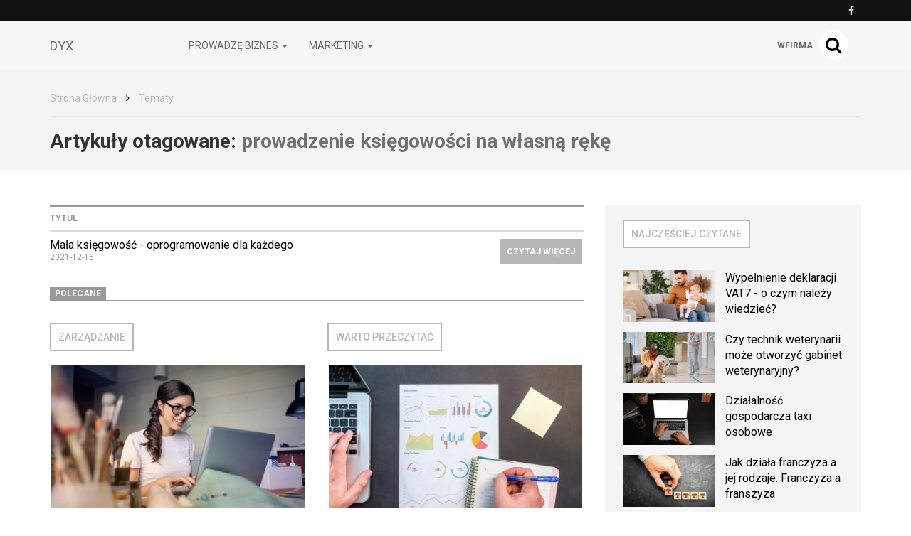

--- FILE ---
content_type: text/html; charset=utf-8
request_url: http://dyx.pl/temat/prowadzenie-ksiegowosci-na-wlasna-reke
body_size: 6938
content:

<!DOCTYPE html>
<html lang="pl">
<head>
    <meta content="width=device-width, initial-scale=1.0, minimum-scale=1.0, maximum-scale=1.0, user-scalable=no" name="viewport">
    <meta http-equiv="Content-Type" content="text/html; charset=UTF-8" />

    
    <title>Dyx - baza wiedzy o marketingu internetowym</title>

    <meta name="description" content="Blog DYX to zbiór przydatnych artykułów na temat marketingu internetowego oraz branży e-commerce. ">
    <meta property="og:description" content="Blog DYX to zbiór przydatnych artykułów na temat marketingu internetowego oraz branży e-commerce. ">
    <meta name="twitter:description" content="Blog DYX to zbiór przydatnych artykułów na temat marketingu internetowego oraz branży e-commerce. ">

    <meta property="og:title" content="Dyx - baza wiedzy o marketingu internetowym">
    <meta name="twitter:title" content="Dyx - baza wiedzy o marketingu internetowym">

    <link rel="icon" href="/favicon.ico" />

            <link rel="canonical" href="http://dyx.pl/temat/prowadzenie-ksiegowosci-na-wlasna-reke" />
    
    
    
            <meta property="og:url" content="http://dyx.pl/-mala-ksiegowosc-oprogramowanie-dla-kazdego">
        <meta name="twitter:url" content="http://dyx.pl/-mala-ksiegowosc-oprogramowanie-dla-kazdego">

        <meta property="og:type" content="article">
        <meta name="twitter:card" value="summary_large_image">
    
    
    <link rel="stylesheet" href="/app-dyx.pl.css?1765835056">

    <script src="/app.js?1765835051"></script>
    <link rel="stylesheet" href="https://fonts.googleapis.com/css?family=Oxygen:700,400,300">
    <link rel="stylesheet" href="https://fonts.googleapis.com/css?family=Roboto:500,400italic,700italic,300,700,500italic,300italic,400&subset=latin,latin-ext">
</head>
<body>
    
    <script>
        $(document).ready(function () {
            (function (w, d, s, l) {
                w[l] = w[l] || [];
                w[l].push({'gtm.start': new Date().getTime(), event: 'gtm.js'});

                var f = d.getElementsByTagName(s)[0],
                    j = d.createElement(s),
                    dl = l === 'dataLayer' ? '' : '&l=' + l;

                j.async = true;
                j.src = 'https://www.googletagmanager.com/gtm.js?id=GTM-5T5686' + dl;
                f.parentNode.insertBefore(j, f);
            })(window, document, 'script', 'dataLayer');
        });
    </script>
    <noscript>
        <iframe
            src="https://www.googletagmanager.com/ns.html?id=GTM-5T5686"
            style="display: none; height: 0; visibility: hidden; width: 0;"
        ></iframe>
    </noscript>
        <div class="header-top header-top-hidden">
        <div class="container">
            <div class="row">
                <div class="col-xs-12">
                    <div class="navbar-icons pull-right">
                        
                                                    <a href="https://www.facebook.com/Wszystkoobiznesie/" target="_blank" rel="nofollow">
                                <i class="fa fa-facebook"></i>
                            </a>
                        
                                            </div>
                    <div class="clearfix"></div>
                </div>
            </div>
        </div>
    </div>

    <nav class="navbar navbar-default navbar-fixed-top ">
            <div class="header-top ">
        <div class="container">
            <div class="row">
                <div class="col-xs-12">
                    <div class="navbar-icons pull-right">
                        
                                                    <a href="https://www.facebook.com/Wszystkoobiznesie/" target="_blank" rel="nofollow">
                                <i class="fa fa-facebook"></i>
                            </a>
                        
                                            </div>
                    <div class="clearfix"></div>
                </div>
            </div>
        </div>
    </div>
        <div class="container">
            <div class="navbar-header">
                <button type="button" class="navbar-toggle collapsed" data-toggle="collapse" data-target="#bs-example-navbar-collapse-1">
                    <span class="sr-only">Toggle navigation</span>
                    <span class="icon-bar"></span>
                    <span class="icon-bar"></span>
                    <span class="icon-bar"></span>
                </button>
                <a class="navbar-brand" href="/">
                                            <span>dyx</span>
                                    </a>
                <a class="search-icon-mobile pull-right">
                    <span class="fa-stack fa-lg">
                        <i class="fa fa-circle fa-stack-2x"></i>
                        <i class="fa fa-search fa-stack-1x"></i>
                    </span>
                </a>
                <div class="clearfix"></div>
            </div>

            <div class="collapse navbar-collapse" id="bs-example-navbar-collapse-1">
                
<ul class="nav navbar-nav">
            <li class="dropdown">
            <a href="#" class="dropdown-toggle" data-toggle="dropdown" role="button" aria-expanded="false">
                Prowadzę biznes                <span class="caret"></span>
            </a>
            <ul class="dropdown-menu" role="menu">
                                    <li><a href="http://dyx.pl/prowadze-biznes/zarzadzanie" class="bordered-link-blue">Zarządzanie</a></li>
                                    <li><a href="http://dyx.pl/prowadze-biznes/finanse" class="bordered-link-blue">Finanse</a></li>
                                    <li><a href="http://dyx.pl/prowadze-biznes/inwestycje" class="bordered-link-blue">Inwestycje</a></li>
                                    <li><a href="http://dyx.pl/prowadze-biznes/rozwoj" class="bordered-link-blue">Rozwój</a></li>
                                    <li><a href="http://dyx.pl/prowadze-biznes/warto-przeczytac" class="bordered-link-blue">Warto przeczytać</a></li>
                            </ul>
        </li>
            <li class="dropdown">
            <a href="#" class="dropdown-toggle" data-toggle="dropdown" role="button" aria-expanded="false">
                Marketing                <span class="caret"></span>
            </a>
            <ul class="dropdown-menu" role="menu">
                                    <li><a href="http://dyx.pl/marketing/e-commerce-w-praktyce" class="bordered-link-blue">E-commerce w praktyce</a></li>
                                    <li><a href="http://dyx.pl/marketing/marketing-internetowy" class="bordered-link-blue">Marketing internetowy</a></li>
                                    <li><a href="http://dyx.pl/marketing/marketing-offline" class="bordered-link-blue">Marketing offline</a></li>
                            </ul>
        </li>
    </ul>

<div class="navbar-right">
    <span class="navbar-wfirma">
        <a href="https://wfirma.pl" target="_blank" rel="noopener">wFirma</a>
    </span>
    <div id="search-right">
        <a class="search-icon-mobile">
            <span class="fa-stack fa-lg">
                <i class="fa fa-circle fa-stack-2x"></i>
                <i class="fa fa-search fa-stack-1x"></i>
            </span>
        </a>
    </div>
</div>

<script>
    $(document).ready(function () {
        var $self = $('nav.navbar');

        $('.dropdown', $self).on('mouseleave', function () {
            $(this).removeClass('open').find('.dropdown-toggle').blur();
        });
    });
</script>
            </div>
        </div>
    </nav>

    <div id="search-container">
        <div id="close-search"><i class="fa fa-times"></i></div>
        <div class="container">
            <div class="row">
                <div class="col-xs-12">
                    <form>
                        <div class="input-group">
                            <input type="text" class="form-control" placeholder="Wpisz szukaną frazę…" aria-describedby="basic-addon2">
                            <span class="input-group-addon" id="basic-addon2"><i class="fa fa-search"></i></span>
                        </div>
                    </form>
                </div>
                <div
                    class="col-md-7 col-xs-12 search-column hidden"
                    id="search-column-articles"
                >
                    <div class="search-column-title">Artykuły</div>
                    <ul class="search-column-results">
                                            </ul>
                    <a
                        href="#"
                        class="search-column-more hidden"
                    >
                        więcej…
                    </a>
                </div>
                <div
                    class="col-md-5 col-xs-12 search-column hidden"
                    id="search-column-tags"
                >
                    <div class="search-column-title">Tagi</div>
                    <ul class="search-column-results">
                                            </ul>
                    <a href="/tematy" class="search-column-more hidden">więcej…</a>
                </div>
                <div
                    class="col-xs-12 search-column "
                    id="search-column-not-found"
                >
                    <div class="search-column-title">Brak wyników wyszukiwania.</div>
                </div>
                <div class="col-xs-12">
                    <div class="spinner">
                        <div class="rect1"></div>
                        <div class="rect2"></div>
                        <div class="rect3"></div>
                        <div class="rect4"></div>
                        <div class="rect5"></div>
                    </div>
                </div>
            </div>
        </div>
    </div>

    <div id="content">
                                <div class="breadcrumb">
    <div class="container">
        <ul class="main">
            <li><a href="/">Strona Główna</a></li>
                            <li>
                    <i class="fa fa-angle-right"></i>
                    <a href="/tematy">
                        Tematy                    </a>
                </li>

                                    </ul>
    </div>
</div>
        
        <div class="breadcrumb breadcrumb-current">
    <div class="container">
        Artykuły otagowane: <span class="search">prowadzenie księgowości na własną rękę</span>
    </div>
</div>

<div class="container">
    <div class="row">
        <div class="simple-article-list tags-view col-sm-8">
                            <table class="table">
                    <thead>
                    <tr>
                        <th>Tytuł</th>
                        <th class="simple-article-list-button"></th>
                    </tr>
                    </thead>
                    <tbody>
                                            <tr>
                            <td class="simple-article-list-title">
                                <a href="/-mala-ksiegowosc-oprogramowanie-dla-kazdego" title="Mała księgowość - oprogramowanie dla każdego">
                                    Mała księgowość - oprogramowanie dla każdego                                </a>
                                <span class="simple-article-list-date">2021-12-15</span>
                            </td>
                            <td class="simple-article-list-button">
                                <a href="/-mala-ksiegowosc-oprogramowanie-dla-kazdego" title="Mała księgowość - oprogramowanie dla każdego" class="btn btn-primary">
                                    Czytaj więcej
                                </a>
                            </td>
                        </tr>
                                        </tbody>
                </table>

                            
            
    <div class="promoted-articles">
        <div class="label-bottom-bordered">
            <span class="label label-default">Polecane</span>
        </div>

        <div class="row">
                                        
                <div class="article-teaser col-md-6 col-xs-12">
                    <a class="bordered-link-blue" href="http://dyx.pl/prowadze-biznes/zarzadzanie">
                        <h4>Zarządzanie</h4>
                    </a>
                                            <div class="text-center article-teaser-image">
                            <a href="/-biala-lista-sankcje-za-korzystanie-z-rachunkow-innych-niz-w-wykazie" target="_blank">
                                <img
                                    src="/images/fx/crop,400,225/318972"
                                    alt="biała lista"
                                    title="biała lista"
                                >
                            </a>
                        </div>
                    
                    <div class="text-left article-teaser-content">
                        <h3>
                            <a href="/-biala-lista-sankcje-za-korzystanie-z-rachunkow-innych-niz-w-wykazie" title="Biała lista – sankcje za korzystanie z rachunków innych niż w wykazie" target="_blank">
                                Biała lista – sankcje za korzystanie z rachunków innych niż w wykazie                            </a>
                        </h3>
                        <div class="article-teaser-info">
                            Dodano:
                            2019-12-29                        </div>
                        <div class="article-teaser-description">
                            Od 1 stycznia 2020 r. za korzystanie z rachunków spoza białej listy grożą sankcje. Biała lista Jest to wykaz informacji o podatnikach VAT prowadzony przez szefa Krajowej Administracji Skarbowej.                          </div>
                        <a href="/-biala-lista-sankcje-za-korzystanie-z-rachunkow-innych-niz-w-wykazie" title="Biała lista – sankcje za korzystanie z rachunków innych niż w wykazie" class="btn btn-primary" target="_blank">
                            Czytaj więcej
                        </a>
                    </div>
                    <div class="clearfix"></div>
                </div>
                                            
                <div class="article-teaser col-md-6 col-xs-12">
                    <a class="bordered-link-blue" href="http://dyx.pl/prowadze-biznes/warto-przeczytac">
                        <h4>Warto przeczytać</h4>
                    </a>
                                            <div class="text-center article-teaser-image">
                            <a href="/-metody-rozliczania-kosztow-w-podatku-dochodowym" target="_blank">
                                <img
                                    src="/images/fx/crop,400,225/248500"
                                    alt="Metody rozliczania kosztów - rodzaje metod"
                                    title="Metody rozliczania kosztów uzyskania przychodów"
                                >
                            </a>
                        </div>
                    
                    <div class="text-left article-teaser-content">
                        <h3>
                            <a href="/-metody-rozliczania-kosztow-w-podatku-dochodowym" title="Metody rozliczania kosztów w  podatku dochodowym" target="_blank">
                                Metody rozliczania kosztów w  podatku dochodowym                            </a>
                        </h3>
                        <div class="article-teaser-info">
                            Dodano:
                            2018-11-13                        </div>
                        <div class="article-teaser-description">
                            Podczas zakładania działalności przedsiębiorca ma wybór jak będzie rozliczał koszty. W związku z tym nasuwa się pytanie jakie są metody rozliczania kosztów i którą wybrać. Przeczytaj artykuł i dowiedz się więcej!                        </div>
                        <a href="/-metody-rozliczania-kosztow-w-podatku-dochodowym" title="Metody rozliczania kosztów w  podatku dochodowym" class="btn btn-primary" target="_blank">
                            Czytaj więcej
                        </a>
                    </div>
                    <div class="clearfix"></div>
                </div>
                                                                <div class="clearfix"></div>
                
                <div class="article-teaser col-md-6 col-xs-12">
                    <a class="bordered-link-blue" href="http://dyx.pl/prowadze-biznes/zarzadzanie">
                        <h4>Zarządzanie</h4>
                    </a>
                                            <div class="text-center article-teaser-image">
                            <a href="/-darmowe-ogloszenia-o-prace-gdzie-mozemy-opublikowac-darmowe-ogloszenie-o-prace" target="_blank">
                                <img
                                    src="/images/fx/crop,400,225/460392"
                                    alt="darmowe ogłoszenia o pracę"
                                    title="darmowe ogłoszenia o pracę"
                                >
                            </a>
                        </div>
                    
                    <div class="text-left article-teaser-content">
                        <h3>
                            <a href="/-darmowe-ogloszenia-o-prace-gdzie-mozemy-opublikowac-darmowe-ogloszenie-o-prace" title="Darmowe ogłoszenia o pracę - Gdzie możemy opublikować darmowe ogłoszenie o pracę?" target="_blank">
                                Darmowe ogłoszenia o pracę - Gdzie możemy opublikować darmowe ogłoszenie o pracę?                            </a>
                        </h3>
                        <div class="article-teaser-info">
                            Dodano:
                            2021-10-22                        </div>
                        <div class="article-teaser-description">
                            Efektywne i konkretne ogłoszenie o pracę to klucz to szybkiego znalezienia specjalisty w swojej dziedzinie, który może podjąć się proponowanego stanowiska pracy. W jaki sposób znaleźć pracownika bazując jedynie na darmowych ogłoszeniach o pracę?                        </div>
                        <a href="/-darmowe-ogloszenia-o-prace-gdzie-mozemy-opublikowac-darmowe-ogloszenie-o-prace" title="Darmowe ogłoszenia o pracę - Gdzie możemy opublikować darmowe ogłoszenie o pracę?" class="btn btn-primary" target="_blank">
                            Czytaj więcej
                        </a>
                    </div>
                    <div class="clearfix"></div>
                </div>
                                            
                <div class="article-teaser col-md-6 col-xs-12">
                    <a class="bordered-link-blue" href="http://dyx.pl/marketing/marketing-internetowy">
                        <h4>Marketing internetowy</h4>
                    </a>
                                            <div class="text-center article-teaser-image">
                            <a href="/-branding-nie-patrze-ciagle-na-konwersje-tylko-buduj-marke" target="_blank">
                                <img
                                    src="/images/fx/crop,400,225/162064"
                                    alt="Branding - na czym polega"
                                    title="Branding - jak powinien wyglądać?"
                                >
                            </a>
                        </div>
                    
                    <div class="text-left article-teaser-content">
                        <h3>
                            <a href="/-branding-nie-patrze-ciagle-na-konwersje-tylko-buduj-marke" title="Branding - nie patrz ciągle na konwersję, tylko buduj markę!" target="_blank">
                                Branding - nie patrz ciągle na konwersję, tylko buduj markę!                            </a>
                        </h3>
                        <div class="article-teaser-info">
                            Dodano:
                            2017-09-05                        </div>
                        <div class="article-teaser-description">
                            Nie patrz tylko na wskaźniki konwersji, kliknięcia i słupki sprzedaży. Zadbaj o branding swojej firmy, bo to on w dużej mierze ma wpływ na jej pozycję na rynku. W artykule podpowiadamy na co zwrócić uwagę podczas budowania marki i jak to robić skutecznie.                        </div>
                        <a href="/-branding-nie-patrze-ciagle-na-konwersje-tylko-buduj-marke" title="Branding - nie patrz ciągle na konwersję, tylko buduj markę!" class="btn btn-primary" target="_blank">
                            Czytaj więcej
                        </a>
                    </div>
                    <div class="clearfix"></div>
                </div>
                                    </div>
        <div class="clearfix"></div>
    </div>
        </div>

        <div class="col-sm-4">
            <div id="sidebar">
                            
    <div class="sidebar-module sidebar-module-images-small">
                    <a
                class="bordered-link-blue"
                href="/najczesciej-czytane"
                            >
                <h4>Najczęściej czytane</h4>
            </a>
                <div class="list-group">
                            <a href="/-wypelnienie-deklaracji-vat7-o-czym-nalezy-wiedziec" class="list-group-item" target="_blank">
                                            <img
                            src="/images/fx/crop,320,180/481347"
                            alt="Wypełnienie deklaracji VAT7 - o czym należy wiedzieć?"
                            title="Wypełnienie deklaracji VAT7 - o czym należy wiedzieć?"
                            class="col-xs-5 col-sm-12 col-md-5"
                        >
                                        <h3 class="col-xs-7 col-sm-12 col-md-7">Wypełnienie deklaracji VAT7 - o czym należy wiedzieć?</h3>
                    <div class="clearfix"></div>
                </a>
                            <a href="/-czy-technik-weterynarii-moze-otworzyc-gabinet-weterynaryjny" class="list-group-item" target="_blank">
                                            <img
                            src="/images/fx/crop,320,180/480801"
                            alt="Czy technik weterynarii może otworzyć gabinet weterynaryjny?"
                            title="Czy technik weterynarii może otworzyć gabinet weterynaryjny?"
                            class="col-xs-5 col-sm-12 col-md-5"
                        >
                                        <h3 class="col-xs-7 col-sm-12 col-md-7">Czy technik weterynarii może otworzyć gabinet weterynaryjny?</h3>
                    <div class="clearfix"></div>
                </a>
                            <a href="/-dzialalnosc-gospodarcza-taxi-osobowe" class="list-group-item" target="_blank">
                                            <img
                            src="/images/fx/crop,320,180/480333"
                            alt="Działalność gospodarcza taxi osobowe"
                            title="Działalność gospodarcza taxi osobowe"
                            class="col-xs-5 col-sm-12 col-md-5"
                        >
                                        <h3 class="col-xs-7 col-sm-12 col-md-7">Działalność gospodarcza taxi osobowe</h3>
                    <div class="clearfix"></div>
                </a>
                            <a href="/-jak-dziala-franczyza-a-jej-rodzaje-franczyza-a-franszyza" class="list-group-item" target="_blank">
                                            <img
                            src="/images/fx/crop,320,180/481617"
                            alt="Jak działa franczyza? Jej rodzaje"
                            title="Jak działa franczyza a jej rodzaje. Franczyza a franszyza"
                            class="col-xs-5 col-sm-12 col-md-5"
                        >
                                        <h3 class="col-xs-7 col-sm-12 col-md-7">Jak działa franczyza a jej rodzaje. Franczyza a franszyza</h3>
                    <div class="clearfix"></div>
                </a>
                            <a href="/-wynagrodzenie-za-zakaz-konkurencji" class="list-group-item" target="_blank">
                                            <img
                            src="/images/fx/crop,320,180/479805"
                            alt="Wynagrodzenie za zakaz konkurencji - zasady prawne"
                            title="Wynagrodzenie za zakaz konkurencji"
                            class="col-xs-5 col-sm-12 col-md-5"
                        >
                                        <h3 class="col-xs-7 col-sm-12 col-md-7">Wynagrodzenie za zakaz konkurencji</h3>
                    <div class="clearfix"></div>
                </a>
                    </div>
                    <a
                href="/najczesciej-czytane"
                class="btn btn-primary"
                            >
                Czytaj więcej
            </a>
            </div>

                                        
    <div class="sidebar-module sidebar-module-images-small">
                    <a
                class="bordered-link-blue"
                href="/ostatnio-dodane"
                            >
                <h4>Ostatnio dodane</h4>
            </a>
                <div class="list-group">
                            <a href="/-jak-zalozyc-firme-komputerowa-co-jest-wymagane" class="list-group-item" target="_blank">
                                            <img
                            src="/images/fx/crop,320,180/481722"
                            alt="Jak założyć firmę komputerową - formalności"
                            title="Jak założyć firmę komputerową - co jest wymagane?"
                            class="col-xs-5 col-sm-12 col-md-5"
                        >
                                        <h3 class="col-xs-7 col-sm-12 col-md-7">Jak założyć firmę komputerową - co jest wymagane?</h3>
                    <div class="clearfix"></div>
                </a>
                            <a href="/-kto-to-jest-faktor-a-jaka-pelni-role" class="list-group-item" target="_blank">
                                            <img
                            src="/images/fx/crop,320,180/481473"
                            alt="Kto to jest faktor - szczegóły pojęcia"
                            title="Kto to jest faktor a jaką pełni rolę?"
                            class="col-xs-5 col-sm-12 col-md-5"
                        >
                                        <h3 class="col-xs-7 col-sm-12 col-md-7">Kto to jest faktor a jaką pełni rolę?</h3>
                    <div class="clearfix"></div>
                </a>
                            <a href="/-wypelnienie-deklaracji-vat7-o-czym-nalezy-wiedziec" class="list-group-item" target="_blank">
                                            <img
                            src="/images/fx/crop,320,180/481347"
                            alt="Wypełnienie deklaracji VAT7 - o czym należy wiedzieć?"
                            title="Wypełnienie deklaracji VAT7 - o czym należy wiedzieć?"
                            class="col-xs-5 col-sm-12 col-md-5"
                        >
                                        <h3 class="col-xs-7 col-sm-12 col-md-7">Wypełnienie deklaracji VAT7 - o czym należy wiedzieć?</h3>
                    <div class="clearfix"></div>
                </a>
                            <a href="/-jak-dziala-franczyza-a-jej-rodzaje-franczyza-a-franszyza" class="list-group-item" target="_blank">
                                            <img
                            src="/images/fx/crop,320,180/481617"
                            alt="Jak działa franczyza? Jej rodzaje"
                            title="Jak działa franczyza a jej rodzaje. Franczyza a franszyza"
                            class="col-xs-5 col-sm-12 col-md-5"
                        >
                                        <h3 class="col-xs-7 col-sm-12 col-md-7">Jak działa franczyza a jej rodzaje. Franczyza a franszyza</h3>
                    <div class="clearfix"></div>
                </a>
                            <a href="/-czy-technik-weterynarii-moze-otworzyc-gabinet-weterynaryjny" class="list-group-item" target="_blank">
                                            <img
                            src="/images/fx/crop,320,180/480801"
                            alt="Czy technik weterynarii może otworzyć gabinet weterynaryjny?"
                            title="Czy technik weterynarii może otworzyć gabinet weterynaryjny?"
                            class="col-xs-5 col-sm-12 col-md-5"
                        >
                                        <h3 class="col-xs-7 col-sm-12 col-md-7">Czy technik weterynarii może otworzyć gabinet weterynaryjny?</h3>
                    <div class="clearfix"></div>
                </a>
                    </div>
                    <a
                href="/ostatnio-dodane"
                class="btn btn-primary"
                            >
                Czytaj więcej
            </a>
            </div>

                                        
    <div class="sidebar-module sidebar-module-images-small">
                    <a
                class="bordered-link-blue"
                href="/polecane"
                            >
                <h4>Polecane</h4>
            </a>
                <div class="list-group">
                            <a href="/-darmowe-ogloszenia-o-prace-gdzie-mozemy-opublikowac-darmowe-ogloszenie-o-prace" class="list-group-item" target="_blank">
                                            <img
                            src="/images/fx/crop,320,180/460392"
                            alt="darmowe ogłoszenia o pracę"
                            title="darmowe ogłoszenia o pracę"
                            class="col-xs-5 col-sm-12 col-md-5"
                        >
                                        <h3 class="col-xs-7 col-sm-12 col-md-7">Darmowe ogłoszenia o pracę - Gdzie możemy opublikować darmowe ogłoszenie o pracę?</h3>
                    <div class="clearfix"></div>
                </a>
                            <a href="/-program-magazynowy-online-usprawnienie-pracy-magazynow" class="list-group-item" target="_blank">
                                            <img
                            src="/images/fx/crop,320,180/238432"
                            alt="uniknięcie zalegania towarów a program magazynowy "
                            title="program magazynowy - zwiększenie sprzedaży poprzez odpowiednie zarządzanie"
                            class="col-xs-5 col-sm-12 col-md-5"
                        >
                                        <h3 class="col-xs-7 col-sm-12 col-md-7">Program magazynowy online - usprawnienie pracy magazynów</h3>
                    <div class="clearfix"></div>
                </a>
                            <a href="/-bdo-na-fakturze-czyli-baza-danych-o-produktach-i-opakowaniach" class="list-group-item" target="_blank">
                                            <img
                            src="/images/fx/crop,320,180/318975"
                            alt="bdo na fakturze"
                            title="bdo na fakturze"
                            class="col-xs-5 col-sm-12 col-md-5"
                        >
                                        <h3 class="col-xs-7 col-sm-12 col-md-7">BDO na fakturze, czyli baza danych o produktach i opakowaniach</h3>
                    <div class="clearfix"></div>
                </a>
                            <a href="/-biala-lista-sankcje-za-korzystanie-z-rachunkow-innych-niz-w-wykazie" class="list-group-item" target="_blank">
                                            <img
                            src="/images/fx/crop,320,180/318972"
                            alt="biała lista"
                            title="biała lista"
                            class="col-xs-5 col-sm-12 col-md-5"
                        >
                                        <h3 class="col-xs-7 col-sm-12 col-md-7">Biała lista – sankcje za korzystanie z rachunków innych niż w wykazie</h3>
                    <div class="clearfix"></div>
                </a>
                            <a href="/-zus-na-start-kto-moze-skorzystac" class="list-group-item" target="_blank">
                                            <img
                            src="/images/fx/crop,320,180/318969"
                            alt="zus na start "
                            title="zus na start "
                            class="col-xs-5 col-sm-12 col-md-5"
                        >
                                        <h3 class="col-xs-7 col-sm-12 col-md-7">ZUS na start – kto może skorzystać?</h3>
                    <div class="clearfix"></div>
                </a>
                    </div>
                    <a
                href="/polecane"
                class="btn btn-primary"
                            >
                Czytaj więcej
            </a>
            </div>

                </div>
        </div>
    </div>
</div>

    </div>

    <div id="fb-root"></div>

    
<footer>
    
    <div id="footer-middle">
        <div class="container">
            
<div class="row">
            <div class="col-md-3 col-sm-6 col-xs-12 footer-single-part">
            <a href="http://dyx.pl/prowadze-biznes" class="footer-parent-category">
                <h4>Prowadzę biznes</h4>
            </a>

            <ul>
                                    <li><a href="http://dyx.pl/prowadze-biznes/zarzadzanie" class="bordered-link-gray"><h4>Zarządzanie</h4></a></li>
                                    <li><a href="http://dyx.pl/prowadze-biznes/finanse" class="bordered-link-gray"><h4>Finanse</h4></a></li>
                                    <li><a href="http://dyx.pl/prowadze-biznes/inwestycje" class="bordered-link-gray"><h4>Inwestycje</h4></a></li>
                                    <li><a href="http://dyx.pl/prowadze-biznes/rozwoj" class="bordered-link-gray"><h4>Rozwój</h4></a></li>
                                    <li><a href="http://dyx.pl/prowadze-biznes/warto-przeczytac" class="bordered-link-gray"><h4>Warto przeczytać</h4></a></li>
                            </ul>

                    </div>

                    <div class="col-md-3 col-sm-6 col-xs-12 footer-single-part">
            <a href="http://dyx.pl/marketing" class="footer-parent-category">
                <h4>Marketing</h4>
            </a>

            <ul>
                                    <li><a href="http://dyx.pl/marketing/e-commerce-w-praktyce" class="bordered-link-gray"><h4>E-commerce w praktyce</h4></a></li>
                                    <li><a href="http://dyx.pl/marketing/marketing-internetowy" class="bordered-link-gray"><h4>Marketing internetowy</h4></a></li>
                                    <li><a href="http://dyx.pl/marketing/marketing-offline" class="bordered-link-gray"><h4>Marketing offline</h4></a></li>
                            </ul>

                            <div class="footer-social">
                    <div>Social media</div>
                                            <a href="https://www.facebook.com/Wszystkoobiznesie/" target="_blank" rel="nofollow">
                            <span class="fa-stack fa-lg">
                                <i class="fa fa-circle fa-stack-2x"></i>
                                <i class="fa fa-facebook fa-stack-1x"></i>
                            </span>
                        </a>
                                                        </div>
                    </div>

                    <div class="clearfix visible-sm"></div>
            </div>
        </div>
    </div>

    <div id="footer-links">
        <div class="container">
            <div class="header">Nasze serwisy</div>
            <div class="row">
                                    <div class="col-sm-6 col-md-4">
                        <ul>
                                                            <li>
                                    <a href="https://wfirma.pl" title="wFirma.pl" target="_blank" class="bordered-link-gray">
                                        wFirma.pl                                    </a>
                                </li>
                                                            <li>
                                    <a href="https://business-tax.pl" title="Business-tax.pl" target="_blank" class="bordered-link-gray">
                                        Business-tax.pl                                    </a>
                                </li>
                                                    </ul>
                    </div>
                                    <div class="col-sm-6 col-md-4">
                        <ul>
                                                            <li>
                                    <a href="https://mojebiuro24.pl" title="MojeBiuro24.pl" target="_blank" class="bordered-link-gray">
                                        MojeBiuro24.pl                                    </a>
                                </li>
                                                            <li>
                                    <a href="https://poradnikprzedsiebiorcy.pl" title="PoradnikPrzedsiebiorcy.pl" target="_blank" class="bordered-link-gray">
                                        PoradnikPrzedsiebiorcy.pl                                    </a>
                                </li>
                                                    </ul>
                    </div>
                                    <div class="col-sm-6 col-md-4">
                        <ul>
                                                            <li>
                                    <a href="https://poradnikpracownika.pl" title="PoradnikPracownika.pl" target="_blank" class="bordered-link-gray">
                                        PoradnikPracownika.pl                                    </a>
                                </li>
                                                    </ul>
                    </div>
                            </div>
        </div>
    </div>

    
    <div id="footer-bottom">
        <div class="container">
            <div class="row">
                <div class="col-sm-6">
                    &copy; Copyright 2006-2026                    Web INnovative Software sp. z o. o., ul. Bolesława Krzywoustego 105/21, 51-166 Wrocław
                </div>
                <div class="col-sm-2 footer-bottom-links"></div>

                <div class="col-sm-2">
                    <strong><a href="/regulamin">REGULAMIN</a></strong>
                </div>
                <div class="col-sm-2">
                    <strong><a href="/polityka-prywatnosci">POLITYKA PRYWATNOŚCI</a></strong>
                </div>
                <div class="clearfix"></div>
            </div>
        </div>
    </div>
    <div id="cookie-info" class="hidden">
        <p class="container">
            <span>
                Używamy plików cookies na naszej stronie internetowej.
                Kontynuując korzystanie z naszej strony internetowej,
                bez zmiany ustawień prywatności przeglądarki,
                wyrażasz zgodę na przetwarzanie Twoich danych osobowych takich jak adres IP czy identyfikatory plików cookies w celach marketingowych,
                w tym wyświetlania reklam dopasowanych do Twoich zainteresowań i preferencji,
                a także celach analitycznych i statystycznych przez WINS WYDAWNICTWO Sp. z o.o. z siedzibą we Wrocławiu (Administrator),
                a także na zapisywanie i przechowywanie plików cookies na Twoim urządzeniu.
                Pamiętaj, że zawsze możesz zmienić ustawienia dotyczące plików cookies w swojej przeglądarce.
                Więcej informacji znajdziesz w naszej <a href="/polityka-prywatnosci">Polityce Prywatności</a>.
            </span>
            <div class="cookie-btns mt-3">
                <a href="#" class="close-info" title="Akceptuj i zamknij">
                    <button class="btn">Akceptuj</button>
                </a>
            </div>
        </p>
    </div>
</footer>

<script>
    let $cookieInfo = $('#cookie-info');

    if (!localStorage.getItem('showCookieInfo')) {
        $cookieInfo.removeClass('hidden');
    }

    $('a.close-info', $cookieInfo).click(function (e) {
        e.preventDefault();

        localStorage.setItem('showCookieInfo', 1);
        $cookieInfo.slideUp();
    });
</script>

    
            <script src="https://marketing.wfirma.pl/sockjs.js"></script>
        <script src="https://marketing.wfirma.pl/display.js"></script>
    <script defer src="https://static.cloudflareinsights.com/beacon.min.js/vcd15cbe7772f49c399c6a5babf22c1241717689176015" integrity="sha512-ZpsOmlRQV6y907TI0dKBHq9Md29nnaEIPlkf84rnaERnq6zvWvPUqr2ft8M1aS28oN72PdrCzSjY4U6VaAw1EQ==" data-cf-beacon='{"version":"2024.11.0","token":"3de47101fd20476dafeb83beef9364f2","r":1,"server_timing":{"name":{"cfCacheStatus":true,"cfEdge":true,"cfExtPri":true,"cfL4":true,"cfOrigin":true,"cfSpeedBrain":true},"location_startswith":null}}' crossorigin="anonymous"></script>
</body>
</html>


--- FILE ---
content_type: text/css
request_url: http://dyx.pl/app-dyx.pl.css?1765835056
body_size: 33536
content:
@import '../../assets/swipebox/style.css';html{font-family:sans-serif;-ms-text-size-adjust:100%;-webkit-text-size-adjust:100%}body{margin:0}article,aside,details,figcaption,figure,footer,header,hgroup,main,nav,section,summary{display:block}audio,canvas,progress,video{display:inline-block;vertical-align:baseline}audio:not([controls]){display:none;height:0}[hidden],template{display:none}a{background:0 0}a:active,a:hover{outline:0}abbr[title]{border-bottom:1px dotted}b,strong{font-weight:700}dfn{font-style:italic}h1{font-size:2em;margin:.67em 0}mark{background:#ff0;color:#000}small{font-size:80%}sub,sup{font-size:75%;line-height:0;position:relative;vertical-align:baseline}sup{top:-.5em}sub{bottom:-.25em}img{border:0}svg:not(:root){overflow:hidden}figure{margin:1em 40px}hr{-webkit-box-sizing:content-box;box-sizing:content-box;height:0}pre{overflow:auto}code,kbd,pre,samp{font-family:monospace,monospace;font-size:1em}button,input,optgroup,select,textarea{color:inherit;font:inherit;margin:0}button{overflow:visible}button,select{text-transform:none}button,html input[type=button],input[type=reset],input[type=submit]{-webkit-appearance:button;cursor:pointer}button[disabled],html input[disabled]{cursor:default}button::-moz-focus-inner,input::-moz-focus-inner{border:0;padding:0}input{line-height:normal}input[type=checkbox],input[type=radio]{-webkit-box-sizing:border-box;box-sizing:border-box;padding:0}input[type=number]::-webkit-inner-spin-button,input[type=number]::-webkit-outer-spin-button{height:auto}input[type=search]{-webkit-appearance:textfield;-webkit-box-sizing:content-box;box-sizing:content-box}input[type=search]::-webkit-search-cancel-button,input[type=search]::-webkit-search-decoration{-webkit-appearance:none}fieldset{border:1px solid silver;margin:0 2px;padding:.35em .625em .75em}legend{border:0;padding:0}textarea{overflow:auto}optgroup{font-weight:700}table:not([cellspacing]){border-collapse:collapse;border-spacing:0}table:not([cellpadding]) td,table:not([cellpadding]) th{padding:0}@media print{*{text-shadow:none!important;color:#000!important;background:0 0!important;-webkit-box-shadow:none!important;box-shadow:none!important}a,a:visited{text-decoration:underline}a[href]:after{content:" (" attr(href) ")"}abbr[title]:after{content:" (" attr(title) ")"}a[href^="#"]:after,a[href^="javascript:"]:after{content:""}blockquote,pre{border:1px solid #999;page-break-inside:avoid}thead{display:table-header-group}img,tr{page-break-inside:avoid}img{max-width:100%!important}h2,h3,p{orphans:3;widows:3}h2,h3{page-break-after:avoid}select{background:#fff!important}.navbar{display:none}.table td,.table th{background-color:#fff!important}.btn>.caret,.dropup>.btn>.caret{border-top-color:#000!important}.label{border:1px solid #000}.table{border-collapse:collapse!important}.table-bordered td,.table-bordered th{border:1px solid #ddd!important}}*{-webkit-box-sizing:border-box;box-sizing:border-box}:after,:before{-webkit-box-sizing:border-box;box-sizing:border-box}html{font-size:62.5%;-webkit-tap-highlight-color:transparent}body{font-family:"Helvetica Neue",Helvetica,Arial,sans-serif;font-size:14px;line-height:1.42857143;color:#333;background-color:#fff}button,input,select,textarea{font-family:inherit;font-size:inherit;line-height:inherit}a{color:#2853a1;text-decoration:none}a:focus,a:hover{color:#60b3ea;text-decoration:underline}a:focus{outline:thin dotted;outline:5px auto -webkit-focus-ring-color;outline-offset:-2px}figure{margin:0}img{vertical-align:middle}.carousel-inner>.item>a>img,.carousel-inner>.item>img,.img-responsive,.thumbnail a>img,.thumbnail>img{display:block;max-width:100%;height:auto}.img-rounded{border-radius:6px}.img-thumbnail{padding:4px;line-height:1.42857143;background-color:#fff;border:1px solid #ddd;border-radius:4px;-webkit-transition:all .2s ease-in-out;transition:all .2s ease-in-out;display:inline-block;max-width:100%;height:auto}.img-circle{border-radius:50%}hr{margin-top:20px;margin-bottom:20px;border:0;border-top:1px solid #eee}.sr-only{position:absolute;width:1px;height:1px;margin:-1px;padding:0;overflow:hidden;clip:rect(0,0,0,0);border:0}.h1,.h2,.h3,.h4,.h5,.h6,h1,h2,h3,h4,h5,h6{font-family:inherit;font-weight:500;line-height:1.1;color:inherit}.h1 .small,.h1 small,.h2 .small,.h2 small,.h3 .small,.h3 small,.h4 .small,.h4 small,.h5 .small,.h5 small,.h6 .small,.h6 small,h1 .small,h1 small,h2 .small,h2 small,h3 .small,h3 small,h4 .small,h4 small,h5 .small,h5 small,h6 .small,h6 small{font-weight:400;line-height:1;color:#999}.h1,.h2,.h3,h1,h2,h3{margin-top:20px;margin-bottom:10px}.h1 .small,.h1 small,.h2 .small,.h2 small,.h3 .small,.h3 small,h1 .small,h1 small,h2 .small,h2 small,h3 .small,h3 small{font-size:65%}.h4,.h5,.h6,h4,h5,h6{margin-top:10px;margin-bottom:10px}.h4 .small,.h4 small,.h5 .small,.h5 small,.h6 .small,.h6 small,h4 .small,h4 small,h5 .small,h5 small,h6 .small,h6 small{font-size:75%}.h1,h1{font-size:36px}.h2,h2{font-size:30px}.h3,h3{font-size:24px}.h4,h4{font-size:18px}.h5,h5{font-size:14px}.h6,h6{font-size:12px}p{margin:0 0 10px}.lead{margin-bottom:20px;font-size:16px;font-weight:200;line-height:1.4}@media (min-width:768px){.lead{font-size:21px}}.small,small{font-size:85%}cite{font-style:normal}.text-left{text-align:left}.text-right{text-align:right}.text-center{text-align:center}.text-justify{text-align:justify}.text-muted{color:#999}.text-primary{color:#8781bd}a.text-primary:hover{color:#6760ab}.text-success{color:#3c763d}a.text-success:hover{color:#2b542c}.text-info{color:#31708f}a.text-info:hover{color:#245269}.text-warning{color:#8a6d3b}a.text-warning:hover{color:#66512c}.text-danger{color:#a94442}a.text-danger:hover{color:#843534}.bg-primary{color:#fff;background-color:#8781bd}a.bg-primary:hover{background-color:#6760ab}.bg-success{background-color:#dff0d8}a.bg-success:hover{background-color:#c1e2b3}.bg-info{background-color:#d9edf7}a.bg-info:hover{background-color:#afd9ee}.bg-warning{background-color:#fcf8e3}a.bg-warning:hover{background-color:#f7ecb5}.bg-danger{background-color:#f2dede}a.bg-danger:hover{background-color:#e4b9b9}.page-header{padding-bottom:9px;margin:40px 0 20px;border-bottom:1px solid #eee}ol,ul{margin-top:0;margin-bottom:10px}ol ol,ol ul,ul ol,ul ul{margin-bottom:0}.list-unstyled{padding-left:0;list-style:none}.list-inline{padding-left:0;list-style:none;margin-left:-5px}.list-inline>li{display:inline-block;padding-left:5px;padding-right:5px}dl{margin-top:0;margin-bottom:20px}dd,dt{line-height:1.42857143}dt{font-weight:700}dd{margin-left:0}@media (min-width:768px){.dl-horizontal dt{float:left;width:160px;clear:left;text-align:right;overflow:hidden;text-overflow:ellipsis;white-space:nowrap}.dl-horizontal dd{margin-left:180px}}abbr[data-original-title],abbr[title]{cursor:help;border-bottom:1px dotted #999}.initialism{font-size:90%;text-transform:uppercase}blockquote{padding:10px 20px;margin:0 0 20px;font-size:17.5px;border-left:5px solid #eee}blockquote ol:last-child,blockquote p:last-child,blockquote ul:last-child{margin-bottom:0}blockquote .small,blockquote footer,blockquote small{display:block;font-size:80%;line-height:1.42857143;color:#999}blockquote .small:before,blockquote footer:before,blockquote small:before{content:'\2014 \00A0'}.blockquote-reverse,blockquote.pull-right{padding-right:15px;padding-left:0;border-right:5px solid #eee;border-left:0;text-align:right}.blockquote-reverse .small:before,.blockquote-reverse footer:before,.blockquote-reverse small:before,blockquote.pull-right .small:before,blockquote.pull-right footer:before,blockquote.pull-right small:before{content:''}.blockquote-reverse .small:after,.blockquote-reverse footer:after,.blockquote-reverse small:after,blockquote.pull-right .small:after,blockquote.pull-right footer:after,blockquote.pull-right small:after{content:'\00A0 \2014'}blockquote:after,blockquote:before{content:""}address{margin-bottom:20px;font-style:normal;line-height:1.42857143}code,kbd,pre,samp{font-family:Menlo,Monaco,Consolas,"Courier New",monospace}code{padding:2px 4px;font-size:90%;color:#c7254e;background-color:#f9f2f4;white-space:nowrap;border-radius:4px}kbd{padding:2px 4px;font-size:90%;color:#fff;background-color:#333;border-radius:3px;-webkit-box-shadow:inset 0 -1px 0 rgba(0,0,0,.25);box-shadow:inset 0 -1px 0 rgba(0,0,0,.25)}pre{display:block;padding:9.5px;margin:0 0 10px;font-size:13px;line-height:1.42857143;word-break:break-all;word-wrap:break-word;color:#333;background-color:#f5f5f5;border:1px solid #ccc;border-radius:4px}pre code{padding:0;font-size:inherit;color:inherit;white-space:pre-wrap;background-color:transparent;border-radius:0}.pre-scrollable{max-height:340px;overflow-y:scroll}.container{margin-right:auto;margin-left:auto;padding-left:15px;padding-right:15px}@media (min-width:768px){.container{width:750px}}@media (min-width:992px){.container{width:970px}}@media (min-width:1200px){.container{width:1170px}}.container-fluid{margin-right:auto;margin-left:auto;padding-left:15px;padding-right:15px}.row{margin-left:-15px;margin-right:-15px}.col-lg-1,.col-lg-10,.col-lg-11,.col-lg-12,.col-lg-2,.col-lg-3,.col-lg-4,.col-lg-5,.col-lg-6,.col-lg-7,.col-lg-8,.col-lg-9,.col-md-1,.col-md-10,.col-md-11,.col-md-12,.col-md-2,.col-md-3,.col-md-4,.col-md-5,.col-md-6,.col-md-7,.col-md-8,.col-md-9,.col-sm-1,.col-sm-10,.col-sm-11,.col-sm-12,.col-sm-2,.col-sm-3,.col-sm-4,.col-sm-5,.col-sm-6,.col-sm-7,.col-sm-8,.col-sm-9,.col-xs-1,.col-xs-10,.col-xs-11,.col-xs-12,.col-xs-2,.col-xs-3,.col-xs-4,.col-xs-5,.col-xs-6,.col-xs-7,.col-xs-8,.col-xs-9{position:relative;min-height:1px;padding-left:15px;padding-right:15px}.col-xs-1,.col-xs-10,.col-xs-11,.col-xs-12,.col-xs-2,.col-xs-3,.col-xs-4,.col-xs-5,.col-xs-6,.col-xs-7,.col-xs-8,.col-xs-9{float:left}.col-xs-12{width:100%}.col-xs-11{width:91.66666667%}.col-xs-10{width:83.33333333%}.col-xs-9{width:75%}.col-xs-8{width:66.66666667%}.col-xs-7{width:58.33333333%}.col-xs-6{width:50%}.col-xs-5{width:41.66666667%}.col-xs-4{width:33.33333333%}.col-xs-3{width:25%}.col-xs-2{width:16.66666667%}.col-xs-1{width:8.33333333%}.col-xs-pull-12{right:100%}.col-xs-pull-11{right:91.66666667%}.col-xs-pull-10{right:83.33333333%}.col-xs-pull-9{right:75%}.col-xs-pull-8{right:66.66666667%}.col-xs-pull-7{right:58.33333333%}.col-xs-pull-6{right:50%}.col-xs-pull-5{right:41.66666667%}.col-xs-pull-4{right:33.33333333%}.col-xs-pull-3{right:25%}.col-xs-pull-2{right:16.66666667%}.col-xs-pull-1{right:8.33333333%}.col-xs-pull-0{right:0}.col-xs-push-12{left:100%}.col-xs-push-11{left:91.66666667%}.col-xs-push-10{left:83.33333333%}.col-xs-push-9{left:75%}.col-xs-push-8{left:66.66666667%}.col-xs-push-7{left:58.33333333%}.col-xs-push-6{left:50%}.col-xs-push-5{left:41.66666667%}.col-xs-push-4{left:33.33333333%}.col-xs-push-3{left:25%}.col-xs-push-2{left:16.66666667%}.col-xs-push-1{left:8.33333333%}.col-xs-push-0{left:0}.col-xs-offset-12{margin-left:100%}.col-xs-offset-11{margin-left:91.66666667%}.col-xs-offset-10{margin-left:83.33333333%}.col-xs-offset-9{margin-left:75%}.col-xs-offset-8{margin-left:66.66666667%}.col-xs-offset-7{margin-left:58.33333333%}.col-xs-offset-6{margin-left:50%}.col-xs-offset-5{margin-left:41.66666667%}.col-xs-offset-4{margin-left:33.33333333%}.col-xs-offset-3{margin-left:25%}.col-xs-offset-2{margin-left:16.66666667%}.col-xs-offset-1{margin-left:8.33333333%}.col-xs-offset-0{margin-left:0}@media (min-width:768px){.col-sm-1,.col-sm-10,.col-sm-11,.col-sm-12,.col-sm-2,.col-sm-3,.col-sm-4,.col-sm-5,.col-sm-6,.col-sm-7,.col-sm-8,.col-sm-9{float:left}.col-sm-12{width:100%}.col-sm-11{width:91.66666667%}.col-sm-10{width:83.33333333%}.col-sm-9{width:75%}.col-sm-8{width:66.66666667%}.col-sm-7{width:58.33333333%}.col-sm-6{width:50%}.col-sm-5{width:41.66666667%}.col-sm-4{width:33.33333333%}.col-sm-3{width:25%}.col-sm-2{width:16.66666667%}.col-sm-1{width:8.33333333%}.col-sm-pull-12{right:100%}.col-sm-pull-11{right:91.66666667%}.col-sm-pull-10{right:83.33333333%}.col-sm-pull-9{right:75%}.col-sm-pull-8{right:66.66666667%}.col-sm-pull-7{right:58.33333333%}.col-sm-pull-6{right:50%}.col-sm-pull-5{right:41.66666667%}.col-sm-pull-4{right:33.33333333%}.col-sm-pull-3{right:25%}.col-sm-pull-2{right:16.66666667%}.col-sm-pull-1{right:8.33333333%}.col-sm-pull-0{right:0}.col-sm-push-12{left:100%}.col-sm-push-11{left:91.66666667%}.col-sm-push-10{left:83.33333333%}.col-sm-push-9{left:75%}.col-sm-push-8{left:66.66666667%}.col-sm-push-7{left:58.33333333%}.col-sm-push-6{left:50%}.col-sm-push-5{left:41.66666667%}.col-sm-push-4{left:33.33333333%}.col-sm-push-3{left:25%}.col-sm-push-2{left:16.66666667%}.col-sm-push-1{left:8.33333333%}.col-sm-push-0{left:0}.col-sm-offset-12{margin-left:100%}.col-sm-offset-11{margin-left:91.66666667%}.col-sm-offset-10{margin-left:83.33333333%}.col-sm-offset-9{margin-left:75%}.col-sm-offset-8{margin-left:66.66666667%}.col-sm-offset-7{margin-left:58.33333333%}.col-sm-offset-6{margin-left:50%}.col-sm-offset-5{margin-left:41.66666667%}.col-sm-offset-4{margin-left:33.33333333%}.col-sm-offset-3{margin-left:25%}.col-sm-offset-2{margin-left:16.66666667%}.col-sm-offset-1{margin-left:8.33333333%}.col-sm-offset-0{margin-left:0}}@media (min-width:992px){.col-md-1,.col-md-10,.col-md-11,.col-md-12,.col-md-2,.col-md-3,.col-md-4,.col-md-5,.col-md-6,.col-md-7,.col-md-8,.col-md-9{float:left}.col-md-12{width:100%}.col-md-11{width:91.66666667%}.col-md-10{width:83.33333333%}.col-md-9{width:75%}.col-md-8{width:66.66666667%}.col-md-7{width:58.33333333%}.col-md-6{width:50%}.col-md-5{width:41.66666667%}.col-md-4{width:33.33333333%}.col-md-3{width:25%}.col-md-2{width:16.66666667%}.col-md-1{width:8.33333333%}.col-md-pull-12{right:100%}.col-md-pull-11{right:91.66666667%}.col-md-pull-10{right:83.33333333%}.col-md-pull-9{right:75%}.col-md-pull-8{right:66.66666667%}.col-md-pull-7{right:58.33333333%}.col-md-pull-6{right:50%}.col-md-pull-5{right:41.66666667%}.col-md-pull-4{right:33.33333333%}.col-md-pull-3{right:25%}.col-md-pull-2{right:16.66666667%}.col-md-pull-1{right:8.33333333%}.col-md-pull-0{right:0}.col-md-push-12{left:100%}.col-md-push-11{left:91.66666667%}.col-md-push-10{left:83.33333333%}.col-md-push-9{left:75%}.col-md-push-8{left:66.66666667%}.col-md-push-7{left:58.33333333%}.col-md-push-6{left:50%}.col-md-push-5{left:41.66666667%}.col-md-push-4{left:33.33333333%}.col-md-push-3{left:25%}.col-md-push-2{left:16.66666667%}.col-md-push-1{left:8.33333333%}.col-md-push-0{left:0}.col-md-offset-12{margin-left:100%}.col-md-offset-11{margin-left:91.66666667%}.col-md-offset-10{margin-left:83.33333333%}.col-md-offset-9{margin-left:75%}.col-md-offset-8{margin-left:66.66666667%}.col-md-offset-7{margin-left:58.33333333%}.col-md-offset-6{margin-left:50%}.col-md-offset-5{margin-left:41.66666667%}.col-md-offset-4{margin-left:33.33333333%}.col-md-offset-3{margin-left:25%}.col-md-offset-2{margin-left:16.66666667%}.col-md-offset-1{margin-left:8.33333333%}.col-md-offset-0{margin-left:0}}@media (min-width:1200px){.col-lg-1,.col-lg-10,.col-lg-11,.col-lg-12,.col-lg-2,.col-lg-3,.col-lg-4,.col-lg-5,.col-lg-6,.col-lg-7,.col-lg-8,.col-lg-9{float:left}.col-lg-12{width:100%}.col-lg-11{width:91.66666667%}.col-lg-10{width:83.33333333%}.col-lg-9{width:75%}.col-lg-8{width:66.66666667%}.col-lg-7{width:58.33333333%}.col-lg-6{width:50%}.col-lg-5{width:41.66666667%}.col-lg-4{width:33.33333333%}.col-lg-3{width:25%}.col-lg-2{width:16.66666667%}.col-lg-1{width:8.33333333%}.col-lg-pull-12{right:100%}.col-lg-pull-11{right:91.66666667%}.col-lg-pull-10{right:83.33333333%}.col-lg-pull-9{right:75%}.col-lg-pull-8{right:66.66666667%}.col-lg-pull-7{right:58.33333333%}.col-lg-pull-6{right:50%}.col-lg-pull-5{right:41.66666667%}.col-lg-pull-4{right:33.33333333%}.col-lg-pull-3{right:25%}.col-lg-pull-2{right:16.66666667%}.col-lg-pull-1{right:8.33333333%}.col-lg-pull-0{right:0}.col-lg-push-12{left:100%}.col-lg-push-11{left:91.66666667%}.col-lg-push-10{left:83.33333333%}.col-lg-push-9{left:75%}.col-lg-push-8{left:66.66666667%}.col-lg-push-7{left:58.33333333%}.col-lg-push-6{left:50%}.col-lg-push-5{left:41.66666667%}.col-lg-push-4{left:33.33333333%}.col-lg-push-3{left:25%}.col-lg-push-2{left:16.66666667%}.col-lg-push-1{left:8.33333333%}.col-lg-push-0{left:0}.col-lg-offset-12{margin-left:100%}.col-lg-offset-11{margin-left:91.66666667%}.col-lg-offset-10{margin-left:83.33333333%}.col-lg-offset-9{margin-left:75%}.col-lg-offset-8{margin-left:66.66666667%}.col-lg-offset-7{margin-left:58.33333333%}.col-lg-offset-6{margin-left:50%}.col-lg-offset-5{margin-left:41.66666667%}.col-lg-offset-4{margin-left:33.33333333%}.col-lg-offset-3{margin-left:25%}.col-lg-offset-2{margin-left:16.66666667%}.col-lg-offset-1{margin-left:8.33333333%}.col-lg-offset-0{margin-left:0}}table{max-width:100%;background-color:transparent}th{text-align:left}.table{width:100%;margin-bottom:20px}.table>tbody>tr>td,.table>tbody>tr>th,.table>tfoot>tr>td,.table>tfoot>tr>th,.table>thead>tr>td,.table>thead>tr>th{padding:8px;line-height:1.42857143;vertical-align:top;border-top:1px solid #ddd}.table>thead>tr>th{vertical-align:bottom;border-bottom:2px solid #ddd}.table>caption+thead>tr:first-child>td,.table>caption+thead>tr:first-child>th,.table>colgroup+thead>tr:first-child>td,.table>colgroup+thead>tr:first-child>th,.table>thead:first-child>tr:first-child>td,.table>thead:first-child>tr:first-child>th{border-top:0}.table>tbody+tbody{border-top:2px solid #ddd}.table .table{background-color:#fff}.table-condensed>tbody>tr>td,.table-condensed>tbody>tr>th,.table-condensed>tfoot>tr>td,.table-condensed>tfoot>tr>th,.table-condensed>thead>tr>td,.table-condensed>thead>tr>th{padding:5px}.table-bordered{border:1px solid #ddd}.table-bordered>tbody>tr>td,.table-bordered>tbody>tr>th,.table-bordered>tfoot>tr>td,.table-bordered>tfoot>tr>th,.table-bordered>thead>tr>td,.table-bordered>thead>tr>th{border:1px solid #ddd}.table-bordered>thead>tr>td,.table-bordered>thead>tr>th{border-bottom-width:2px}.table-striped>tbody>tr:nth-child(odd)>td,.table-striped>tbody>tr:nth-child(odd)>th{background-color:#f9f9f9}.table-hover>tbody>tr:hover>td,.table-hover>tbody>tr:hover>th{background-color:#f5f5f5}table col[class*=col-]{position:static;float:none;display:table-column}table td[class*=col-],table th[class*=col-]{position:static;float:none;display:table-cell}.table>tbody>tr.active>td,.table>tbody>tr.active>th,.table>tbody>tr>td.active,.table>tbody>tr>th.active,.table>tfoot>tr.active>td,.table>tfoot>tr.active>th,.table>tfoot>tr>td.active,.table>tfoot>tr>th.active,.table>thead>tr.active>td,.table>thead>tr.active>th,.table>thead>tr>td.active,.table>thead>tr>th.active{background-color:#f5f5f5}.table-hover>tbody>tr.active:hover>td,.table-hover>tbody>tr.active:hover>th,.table-hover>tbody>tr>td.active:hover,.table-hover>tbody>tr>th.active:hover{background-color:#e8e8e8}.table>tbody>tr.success>td,.table>tbody>tr.success>th,.table>tbody>tr>td.success,.table>tbody>tr>th.success,.table>tfoot>tr.success>td,.table>tfoot>tr.success>th,.table>tfoot>tr>td.success,.table>tfoot>tr>th.success,.table>thead>tr.success>td,.table>thead>tr.success>th,.table>thead>tr>td.success,.table>thead>tr>th.success{background-color:#dff0d8}.table-hover>tbody>tr.success:hover>td,.table-hover>tbody>tr.success:hover>th,.table-hover>tbody>tr>td.success:hover,.table-hover>tbody>tr>th.success:hover{background-color:#d0e9c6}.table>tbody>tr.info>td,.table>tbody>tr.info>th,.table>tbody>tr>td.info,.table>tbody>tr>th.info,.table>tfoot>tr.info>td,.table>tfoot>tr.info>th,.table>tfoot>tr>td.info,.table>tfoot>tr>th.info,.table>thead>tr.info>td,.table>thead>tr.info>th,.table>thead>tr>td.info,.table>thead>tr>th.info{background-color:#d9edf7}.table-hover>tbody>tr.info:hover>td,.table-hover>tbody>tr.info:hover>th,.table-hover>tbody>tr>td.info:hover,.table-hover>tbody>tr>th.info:hover{background-color:#c4e3f3}.table>tbody>tr.warning>td,.table>tbody>tr.warning>th,.table>tbody>tr>td.warning,.table>tbody>tr>th.warning,.table>tfoot>tr.warning>td,.table>tfoot>tr.warning>th,.table>tfoot>tr>td.warning,.table>tfoot>tr>th.warning,.table>thead>tr.warning>td,.table>thead>tr.warning>th,.table>thead>tr>td.warning,.table>thead>tr>th.warning{background-color:#fcf8e3}.table-hover>tbody>tr.warning:hover>td,.table-hover>tbody>tr.warning:hover>th,.table-hover>tbody>tr>td.warning:hover,.table-hover>tbody>tr>th.warning:hover{background-color:#faf2cc}.table>tbody>tr.danger>td,.table>tbody>tr.danger>th,.table>tbody>tr>td.danger,.table>tbody>tr>th.danger,.table>tfoot>tr.danger>td,.table>tfoot>tr.danger>th,.table>tfoot>tr>td.danger,.table>tfoot>tr>th.danger,.table>thead>tr.danger>td,.table>thead>tr.danger>th,.table>thead>tr>td.danger,.table>thead>tr>th.danger{background-color:#f2dede}.table-hover>tbody>tr.danger:hover>td,.table-hover>tbody>tr.danger:hover>th,.table-hover>tbody>tr>td.danger:hover,.table-hover>tbody>tr>th.danger:hover{background-color:#ebcccc}@media (max-width:767px){.table-responsive{width:100%;margin-bottom:15px;overflow-y:hidden;overflow-x:scroll;-ms-overflow-style:-ms-autohiding-scrollbar;border:1px solid #ddd;-webkit-overflow-scrolling:touch}.table-responsive>.table{margin-bottom:0}.table-responsive>.table>tbody>tr>td,.table-responsive>.table>tbody>tr>th,.table-responsive>.table>tfoot>tr>td,.table-responsive>.table>tfoot>tr>th,.table-responsive>.table>thead>tr>td,.table-responsive>.table>thead>tr>th{white-space:nowrap}.table-responsive>.table-bordered{border:0}.table-responsive>.table-bordered>tbody>tr>td:first-child,.table-responsive>.table-bordered>tbody>tr>th:first-child,.table-responsive>.table-bordered>tfoot>tr>td:first-child,.table-responsive>.table-bordered>tfoot>tr>th:first-child,.table-responsive>.table-bordered>thead>tr>td:first-child,.table-responsive>.table-bordered>thead>tr>th:first-child{border-left:0}.table-responsive>.table-bordered>tbody>tr>td:last-child,.table-responsive>.table-bordered>tbody>tr>th:last-child,.table-responsive>.table-bordered>tfoot>tr>td:last-child,.table-responsive>.table-bordered>tfoot>tr>th:last-child,.table-responsive>.table-bordered>thead>tr>td:last-child,.table-responsive>.table-bordered>thead>tr>th:last-child{border-right:0}.table-responsive>.table-bordered>tbody>tr:last-child>td,.table-responsive>.table-bordered>tbody>tr:last-child>th,.table-responsive>.table-bordered>tfoot>tr:last-child>td,.table-responsive>.table-bordered>tfoot>tr:last-child>th{border-bottom:0}}fieldset{padding:0;margin:0;border:0;min-width:0}legend{display:block;width:100%;padding:0;margin-bottom:20px;font-size:21px;line-height:inherit;color:#333;border:0;border-bottom:1px solid #e5e5e5}label{display:inline-block;margin-bottom:5px;font-weight:700}input[type=search]{-webkit-box-sizing:border-box;box-sizing:border-box}input[type=checkbox],input[type=radio]{margin:4px 0 0;margin-top:1px\9;line-height:normal}input[type=file]{display:block}input[type=range]{display:block;width:100%}select[multiple],select[size]{height:auto}input[type=file]:focus,input[type=checkbox]:focus,input[type=radio]:focus{outline:thin dotted;outline:5px auto -webkit-focus-ring-color;outline-offset:-2px}output{display:block;padding-top:7px;font-size:14px;line-height:1.42857143;color:#555}.form-control{display:block;width:100%;height:34px;padding:6px 12px;font-size:14px;line-height:1.42857143;color:#555;background-color:#fff;background-image:none;border:1px solid #ccc;border-radius:4px;-webkit-box-shadow:inset 0 1px 1px rgba(0,0,0,.075);box-shadow:inset 0 1px 1px rgba(0,0,0,.075);-webkit-transition:border-color ease-in-out .15s,box-shadow ease-in-out .15s;-webkit-transition:border-color ease-in-out .15s,-webkit-box-shadow ease-in-out .15s;transition:border-color ease-in-out .15s,-webkit-box-shadow ease-in-out .15s;transition:border-color ease-in-out .15s,box-shadow ease-in-out .15s;transition:border-color ease-in-out .15s,box-shadow ease-in-out .15s,-webkit-box-shadow ease-in-out .15s}.form-control:focus{border-color:#66afe9;outline:0;-webkit-box-shadow:inset 0 1px 1px rgba(0,0,0,.075),0 0 8px rgba(102,175,233,.6);box-shadow:inset 0 1px 1px rgba(0,0,0,.075),0 0 8px rgba(102,175,233,.6)}.form-control::-moz-placeholder{color:#999;opacity:1}.form-control:-ms-input-placeholder{color:#999}.form-control::-webkit-input-placeholder{color:#999}.form-control[disabled],.form-control[readonly],fieldset[disabled] .form-control{cursor:not-allowed;background-color:#eee;opacity:1}textarea.form-control{height:auto}input[type=search]{-webkit-appearance:none}input[type=date]{line-height:34px}.form-group{margin-bottom:15px}.checkbox,.radio{display:block;min-height:20px;margin-top:10px;margin-bottom:10px;padding-left:20px}.checkbox label,.radio label{display:inline;font-weight:400;cursor:pointer}.checkbox input[type=checkbox],.checkbox-inline input[type=checkbox],.radio input[type=radio],.radio-inline input[type=radio]{float:left;margin-left:-20px}.checkbox+.checkbox,.radio+.radio{margin-top:-5px}.checkbox-inline,.radio-inline{display:inline-block;padding-left:20px;margin-bottom:0;vertical-align:middle;font-weight:400;cursor:pointer}.checkbox-inline+.checkbox-inline,.radio-inline+.radio-inline{margin-top:0;margin-left:10px}.checkbox-inline[disabled],.checkbox[disabled],.radio-inline[disabled],.radio[disabled],fieldset[disabled] .checkbox,fieldset[disabled] .checkbox-inline,fieldset[disabled] .radio,fieldset[disabled] .radio-inline,fieldset[disabled] input[type=checkbox],fieldset[disabled] input[type=radio],input[type=checkbox][disabled],input[type=radio][disabled]{cursor:not-allowed}.input-sm{height:30px;padding:5px 10px;font-size:12px;line-height:1.5;border-radius:3px}select.input-sm{height:30px;line-height:30px}select[multiple].input-sm,textarea.input-sm{height:auto}.input-lg{height:46px;padding:10px 16px;font-size:18px;line-height:1.33;border-radius:6px}select.input-lg{height:46px;line-height:46px}select[multiple].input-lg,textarea.input-lg{height:auto}.has-feedback{position:relative}.has-feedback .form-control{padding-right:42.5px}.has-feedback .form-control-feedback{position:absolute;top:25px;right:0;display:block;width:34px;height:34px;line-height:34px;text-align:center}.has-success .checkbox,.has-success .checkbox-inline,.has-success .control-label,.has-success .help-block,.has-success .radio,.has-success .radio-inline{color:#3c763d}.has-success .form-control{border-color:#3c763d;-webkit-box-shadow:inset 0 1px 1px rgba(0,0,0,.075);box-shadow:inset 0 1px 1px rgba(0,0,0,.075)}.has-success .form-control:focus{border-color:#2b542c;-webkit-box-shadow:inset 0 1px 1px rgba(0,0,0,.075),0 0 6px #67b168;box-shadow:inset 0 1px 1px rgba(0,0,0,.075),0 0 6px #67b168}.has-success .input-group-addon{color:#3c763d;border-color:#3c763d;background-color:#dff0d8}.has-success .form-control-feedback{color:#3c763d}.has-warning .checkbox,.has-warning .checkbox-inline,.has-warning .control-label,.has-warning .help-block,.has-warning .radio,.has-warning .radio-inline{color:#8a6d3b}.has-warning .form-control{border-color:#8a6d3b;-webkit-box-shadow:inset 0 1px 1px rgba(0,0,0,.075);box-shadow:inset 0 1px 1px rgba(0,0,0,.075)}.has-warning .form-control:focus{border-color:#66512c;-webkit-box-shadow:inset 0 1px 1px rgba(0,0,0,.075),0 0 6px #c0a16b;box-shadow:inset 0 1px 1px rgba(0,0,0,.075),0 0 6px #c0a16b}.has-warning .input-group-addon{color:#8a6d3b;border-color:#8a6d3b;background-color:#fcf8e3}.has-warning .form-control-feedback{color:#8a6d3b}.has-error .checkbox,.has-error .checkbox-inline,.has-error .control-label,.has-error .help-block,.has-error .radio,.has-error .radio-inline{color:#a94442}.has-error .form-control{border-color:#a94442;-webkit-box-shadow:inset 0 1px 1px rgba(0,0,0,.075);box-shadow:inset 0 1px 1px rgba(0,0,0,.075)}.has-error .form-control:focus{border-color:#843534;-webkit-box-shadow:inset 0 1px 1px rgba(0,0,0,.075),0 0 6px #ce8483;box-shadow:inset 0 1px 1px rgba(0,0,0,.075),0 0 6px #ce8483}.has-error .input-group-addon{color:#a94442;border-color:#a94442;background-color:#f2dede}.has-error .form-control-feedback{color:#a94442}.form-control-static{margin-bottom:0}.help-block{display:block;margin-top:5px;margin-bottom:10px;color:#737373}@media (min-width:768px){.form-inline .form-group{display:inline-block;margin-bottom:0;vertical-align:middle}.form-inline .form-control{display:inline-block;width:auto;vertical-align:middle}.form-inline .input-group>.form-control{width:100%}.form-inline .control-label{margin-bottom:0;vertical-align:middle}.form-inline .checkbox,.form-inline .radio{display:inline-block;margin-top:0;margin-bottom:0;padding-left:0;vertical-align:middle}.form-inline .checkbox input[type=checkbox],.form-inline .radio input[type=radio]{float:none;margin-left:0}.form-inline .has-feedback .form-control-feedback{top:0}}.form-horizontal .checkbox,.form-horizontal .checkbox-inline,.form-horizontal .control-label,.form-horizontal .radio,.form-horizontal .radio-inline{margin-top:0;margin-bottom:0;padding-top:7px}.form-horizontal .checkbox,.form-horizontal .radio{min-height:27px}.form-horizontal .form-group{margin-left:-15px;margin-right:-15px}.form-horizontal .form-control-static{padding-top:7px}@media (min-width:768px){.form-horizontal .control-label{text-align:right}}.form-horizontal .has-feedback .form-control-feedback{top:0;right:15px}.btn{display:inline-block;margin-bottom:0;font-weight:400;text-align:center;vertical-align:middle;cursor:pointer;background-image:none;border:1px solid transparent;white-space:nowrap;padding:6px 12px;font-size:14px;line-height:1.42857143;border-radius:4px;-webkit-user-select:none;-moz-user-select:none;-ms-user-select:none;user-select:none}.btn.active:focus,.btn:active:focus,.btn:focus{outline:thin dotted;outline:5px auto -webkit-focus-ring-color;outline-offset:-2px}.btn:focus,.btn:hover{color:#333;text-decoration:none}.btn.active,.btn:active{outline:0;background-image:none;-webkit-box-shadow:inset 0 3px 5px rgba(0,0,0,.125);box-shadow:inset 0 3px 5px rgba(0,0,0,.125)}.btn.disabled,.btn[disabled],fieldset[disabled] .btn{cursor:not-allowed;pointer-events:none;opacity:.65;filter:alpha(opacity=65);-webkit-box-shadow:none;box-shadow:none}.btn-default{color:#333;background-color:#fff;border-color:#ccc}.btn-default.active,.btn-default:active,.btn-default:focus,.btn-default:hover,.open .dropdown-toggle.btn-default{color:#333;background-color:#ebebeb;border-color:#adadad}.btn-default.active,.btn-default:active,.open .dropdown-toggle.btn-default{background-image:none}.btn-default.disabled,.btn-default.disabled.active,.btn-default.disabled:active,.btn-default.disabled:focus,.btn-default.disabled:hover,.btn-default[disabled],.btn-default[disabled].active,.btn-default[disabled]:active,.btn-default[disabled]:focus,.btn-default[disabled]:hover,fieldset[disabled] .btn-default,fieldset[disabled] .btn-default.active,fieldset[disabled] .btn-default:active,fieldset[disabled] .btn-default:focus,fieldset[disabled] .btn-default:hover{background-color:#fff;border-color:#ccc}.btn-default .badge{color:#fff;background-color:#333}.btn-primary{color:#fff;background-color:#8781bd;border-color:#7770b4}.btn-primary.active,.btn-primary:active,.btn-primary:focus,.btn-primary:hover,.open .dropdown-toggle.btn-primary{color:#fff;background-color:#6d66af;border-color:#575098}.btn-primary.active,.btn-primary:active,.open .dropdown-toggle.btn-primary{background-image:none}.btn-primary.disabled,.btn-primary.disabled.active,.btn-primary.disabled:active,.btn-primary.disabled:focus,.btn-primary.disabled:hover,.btn-primary[disabled],.btn-primary[disabled].active,.btn-primary[disabled]:active,.btn-primary[disabled]:focus,.btn-primary[disabled]:hover,fieldset[disabled] .btn-primary,fieldset[disabled] .btn-primary.active,fieldset[disabled] .btn-primary:active,fieldset[disabled] .btn-primary:focus,fieldset[disabled] .btn-primary:hover{background-color:#8781bd;border-color:#7770b4}.btn-primary .badge{color:#8781bd;background-color:#fff}.btn-success{color:#fff;background-color:#5cb85c;border-color:#4cae4c}.btn-success.active,.btn-success:active,.btn-success:focus,.btn-success:hover,.open .dropdown-toggle.btn-success{color:#fff;background-color:#47a447;border-color:#398439}.btn-success.active,.btn-success:active,.open .dropdown-toggle.btn-success{background-image:none}.btn-success.disabled,.btn-success.disabled.active,.btn-success.disabled:active,.btn-success.disabled:focus,.btn-success.disabled:hover,.btn-success[disabled],.btn-success[disabled].active,.btn-success[disabled]:active,.btn-success[disabled]:focus,.btn-success[disabled]:hover,fieldset[disabled] .btn-success,fieldset[disabled] .btn-success.active,fieldset[disabled] .btn-success:active,fieldset[disabled] .btn-success:focus,fieldset[disabled] .btn-success:hover{background-color:#5cb85c;border-color:#4cae4c}.btn-success .badge{color:#5cb85c;background-color:#fff}.btn-info{color:#fff;background-color:#5bc0de;border-color:#46b8da}.btn-info.active,.btn-info:active,.btn-info:focus,.btn-info:hover,.open .dropdown-toggle.btn-info{color:#fff;background-color:#39b3d7;border-color:#269abc}.btn-info.active,.btn-info:active,.open .dropdown-toggle.btn-info{background-image:none}.btn-info.disabled,.btn-info.disabled.active,.btn-info.disabled:active,.btn-info.disabled:focus,.btn-info.disabled:hover,.btn-info[disabled],.btn-info[disabled].active,.btn-info[disabled]:active,.btn-info[disabled]:focus,.btn-info[disabled]:hover,fieldset[disabled] .btn-info,fieldset[disabled] .btn-info.active,fieldset[disabled] .btn-info:active,fieldset[disabled] .btn-info:focus,fieldset[disabled] .btn-info:hover{background-color:#5bc0de;border-color:#46b8da}.btn-info .badge{color:#5bc0de;background-color:#fff}.btn-warning{color:#fff;background-color:#f0ad4e;border-color:#eea236}.btn-warning.active,.btn-warning:active,.btn-warning:focus,.btn-warning:hover,.open .dropdown-toggle.btn-warning{color:#fff;background-color:#ed9c28;border-color:#d58512}.btn-warning.active,.btn-warning:active,.open .dropdown-toggle.btn-warning{background-image:none}.btn-warning.disabled,.btn-warning.disabled.active,.btn-warning.disabled:active,.btn-warning.disabled:focus,.btn-warning.disabled:hover,.btn-warning[disabled],.btn-warning[disabled].active,.btn-warning[disabled]:active,.btn-warning[disabled]:focus,.btn-warning[disabled]:hover,fieldset[disabled] .btn-warning,fieldset[disabled] .btn-warning.active,fieldset[disabled] .btn-warning:active,fieldset[disabled] .btn-warning:focus,fieldset[disabled] .btn-warning:hover{background-color:#f0ad4e;border-color:#eea236}.btn-warning .badge{color:#f0ad4e;background-color:#fff}.btn-danger{color:#fff;background-color:#d9534f;border-color:#d43f3a}.btn-danger.active,.btn-danger:active,.btn-danger:focus,.btn-danger:hover,.open .dropdown-toggle.btn-danger{color:#fff;background-color:#d2322d;border-color:#ac2925}.btn-danger.active,.btn-danger:active,.open .dropdown-toggle.btn-danger{background-image:none}.btn-danger.disabled,.btn-danger.disabled.active,.btn-danger.disabled:active,.btn-danger.disabled:focus,.btn-danger.disabled:hover,.btn-danger[disabled],.btn-danger[disabled].active,.btn-danger[disabled]:active,.btn-danger[disabled]:focus,.btn-danger[disabled]:hover,fieldset[disabled] .btn-danger,fieldset[disabled] .btn-danger.active,fieldset[disabled] .btn-danger:active,fieldset[disabled] .btn-danger:focus,fieldset[disabled] .btn-danger:hover{background-color:#d9534f;border-color:#d43f3a}.btn-danger .badge{color:#d9534f;background-color:#fff}.btn-link{color:#2853a1;font-weight:400;cursor:pointer;border-radius:0}.btn-link,.btn-link:active,.btn-link[disabled],fieldset[disabled] .btn-link{background-color:transparent;-webkit-box-shadow:none;box-shadow:none}.btn-link,.btn-link:active,.btn-link:focus,.btn-link:hover{border-color:transparent}.btn-link:focus,.btn-link:hover{color:#60b3ea;text-decoration:underline;background-color:transparent}.btn-link[disabled]:focus,.btn-link[disabled]:hover,fieldset[disabled] .btn-link:focus,fieldset[disabled] .btn-link:hover{color:#999;text-decoration:none}.btn-group-lg>.btn,.btn-lg{padding:10px 16px;font-size:18px;line-height:1.33;border-radius:6px}.btn-group-sm>.btn,.btn-sm{padding:5px 10px;font-size:12px;line-height:1.5;border-radius:3px}.btn-group-xs>.btn,.btn-xs{padding:1px 5px;font-size:12px;line-height:1.5;border-radius:3px}.btn-block{display:block;width:100%;padding-left:0;padding-right:0}.btn-block+.btn-block{margin-top:5px}input[type=button].btn-block,input[type=reset].btn-block,input[type=submit].btn-block{width:100%}.fade{opacity:0;-webkit-transition:opacity .15s linear;transition:opacity .15s linear}.fade.in{opacity:1}.collapse{display:none}.collapse.in{display:block}.collapsing{position:relative;height:0;overflow:hidden;-webkit-transition:height .35s ease;transition:height .35s ease}@font-face{font-family:'Glyphicons Halflings';src:url(../fonts/glyphicons-halflings-regular.eot);src:url(../fonts/glyphicons-halflings-regular.eot?#iefix) format('embedded-opentype'),url(../fonts/glyphicons-halflings-regular.woff) format('woff'),url(../fonts/glyphicons-halflings-regular.ttf) format('truetype'),url(../fonts/glyphicons-halflings-regular.svg#glyphicons_halflingsregular) format('svg')}.glyphicon{position:relative;top:1px;display:inline-block;font-family:'Glyphicons Halflings';font-style:normal;font-weight:400;line-height:1;-webkit-font-smoothing:antialiased;-moz-osx-font-smoothing:grayscale}.glyphicon-asterisk:before{content:"\2a"}.glyphicon-plus:before{content:"\2b"}.glyphicon-euro:before{content:"\20ac"}.glyphicon-minus:before{content:"\2212"}.glyphicon-cloud:before{content:"\2601"}.glyphicon-envelope:before{content:"\2709"}.glyphicon-pencil:before{content:"\270f"}.glyphicon-glass:before{content:"\e001"}.glyphicon-music:before{content:"\e002"}.glyphicon-search:before{content:"\e003"}.glyphicon-heart:before{content:"\e005"}.glyphicon-star:before{content:"\e006"}.glyphicon-star-empty:before{content:"\e007"}.glyphicon-user:before{content:"\e008"}.glyphicon-film:before{content:"\e009"}.glyphicon-th-large:before{content:"\e010"}.glyphicon-th:before{content:"\e011"}.glyphicon-th-list:before{content:"\e012"}.glyphicon-ok:before{content:"\e013"}.glyphicon-remove:before{content:"\e014"}.glyphicon-zoom-in:before{content:"\e015"}.glyphicon-zoom-out:before{content:"\e016"}.glyphicon-off:before{content:"\e017"}.glyphicon-signal:before{content:"\e018"}.glyphicon-cog:before{content:"\e019"}.glyphicon-trash:before{content:"\e020"}.glyphicon-home:before{content:"\e021"}.glyphicon-file:before{content:"\e022"}.glyphicon-time:before{content:"\e023"}.glyphicon-road:before{content:"\e024"}.glyphicon-download-alt:before{content:"\e025"}.glyphicon-download:before{content:"\e026"}.glyphicon-upload:before{content:"\e027"}.glyphicon-inbox:before{content:"\e028"}.glyphicon-play-circle:before{content:"\e029"}.glyphicon-repeat:before{content:"\e030"}.glyphicon-refresh:before{content:"\e031"}.glyphicon-list-alt:before{content:"\e032"}.glyphicon-lock:before{content:"\e033"}.glyphicon-flag:before{content:"\e034"}.glyphicon-headphones:before{content:"\e035"}.glyphicon-volume-off:before{content:"\e036"}.glyphicon-volume-down:before{content:"\e037"}.glyphicon-volume-up:before{content:"\e038"}.glyphicon-qrcode:before{content:"\e039"}.glyphicon-barcode:before{content:"\e040"}.glyphicon-tag:before{content:"\e041"}.glyphicon-tags:before{content:"\e042"}.glyphicon-book:before{content:"\e043"}.glyphicon-bookmark:before{content:"\e044"}.glyphicon-print:before{content:"\e045"}.glyphicon-camera:before{content:"\e046"}.glyphicon-font:before{content:"\e047"}.glyphicon-bold:before{content:"\e048"}.glyphicon-italic:before{content:"\e049"}.glyphicon-text-height:before{content:"\e050"}.glyphicon-text-width:before{content:"\e051"}.glyphicon-align-left:before{content:"\e052"}.glyphicon-align-center:before{content:"\e053"}.glyphicon-align-right:before{content:"\e054"}.glyphicon-align-justify:before{content:"\e055"}.glyphicon-list:before{content:"\e056"}.glyphicon-indent-left:before{content:"\e057"}.glyphicon-indent-right:before{content:"\e058"}.glyphicon-facetime-video:before{content:"\e059"}.glyphicon-picture:before{content:"\e060"}.glyphicon-map-marker:before{content:"\e062"}.glyphicon-adjust:before{content:"\e063"}.glyphicon-tint:before{content:"\e064"}.glyphicon-edit:before{content:"\e065"}.glyphicon-share:before{content:"\e066"}.glyphicon-check:before{content:"\e067"}.glyphicon-move:before{content:"\e068"}.glyphicon-step-backward:before{content:"\e069"}.glyphicon-fast-backward:before{content:"\e070"}.glyphicon-backward:before{content:"\e071"}.glyphicon-play:before{content:"\e072"}.glyphicon-pause:before{content:"\e073"}.glyphicon-stop:before{content:"\e074"}.glyphicon-forward:before{content:"\e075"}.glyphicon-fast-forward:before{content:"\e076"}.glyphicon-step-forward:before{content:"\e077"}.glyphicon-eject:before{content:"\e078"}.glyphicon-chevron-left:before{content:"\e079"}.glyphicon-chevron-right:before{content:"\e080"}.glyphicon-plus-sign:before{content:"\e081"}.glyphicon-minus-sign:before{content:"\e082"}.glyphicon-remove-sign:before{content:"\e083"}.glyphicon-ok-sign:before{content:"\e084"}.glyphicon-question-sign:before{content:"\e085"}.glyphicon-info-sign:before{content:"\e086"}.glyphicon-screenshot:before{content:"\e087"}.glyphicon-remove-circle:before{content:"\e088"}.glyphicon-ok-circle:before{content:"\e089"}.glyphicon-ban-circle:before{content:"\e090"}.glyphicon-arrow-left:before{content:"\e091"}.glyphicon-arrow-right:before{content:"\e092"}.glyphicon-arrow-up:before{content:"\e093"}.glyphicon-arrow-down:before{content:"\e094"}.glyphicon-share-alt:before{content:"\e095"}.glyphicon-resize-full:before{content:"\e096"}.glyphicon-resize-small:before{content:"\e097"}.glyphicon-exclamation-sign:before{content:"\e101"}.glyphicon-gift:before{content:"\e102"}.glyphicon-leaf:before{content:"\e103"}.glyphicon-fire:before{content:"\e104"}.glyphicon-eye-open:before{content:"\e105"}.glyphicon-eye-close:before{content:"\e106"}.glyphicon-warning-sign:before{content:"\e107"}.glyphicon-plane:before{content:"\e108"}.glyphicon-calendar:before{content:"\e109"}.glyphicon-random:before{content:"\e110"}.glyphicon-comment:before{content:"\e111"}.glyphicon-magnet:before{content:"\e112"}.glyphicon-chevron-up:before{content:"\e113"}.glyphicon-chevron-down:before{content:"\e114"}.glyphicon-retweet:before{content:"\e115"}.glyphicon-shopping-cart:before{content:"\e116"}.glyphicon-folder-close:before{content:"\e117"}.glyphicon-folder-open:before{content:"\e118"}.glyphicon-resize-vertical:before{content:"\e119"}.glyphicon-resize-horizontal:before{content:"\e120"}.glyphicon-hdd:before{content:"\e121"}.glyphicon-bullhorn:before{content:"\e122"}.glyphicon-bell:before{content:"\e123"}.glyphicon-certificate:before{content:"\e124"}.glyphicon-thumbs-up:before{content:"\e125"}.glyphicon-thumbs-down:before{content:"\e126"}.glyphicon-hand-right:before{content:"\e127"}.glyphicon-hand-left:before{content:"\e128"}.glyphicon-hand-up:before{content:"\e129"}.glyphicon-hand-down:before{content:"\e130"}.glyphicon-circle-arrow-right:before{content:"\e131"}.glyphicon-circle-arrow-left:before{content:"\e132"}.glyphicon-circle-arrow-up:before{content:"\e133"}.glyphicon-circle-arrow-down:before{content:"\e134"}.glyphicon-globe:before{content:"\e135"}.glyphicon-wrench:before{content:"\e136"}.glyphicon-tasks:before{content:"\e137"}.glyphicon-filter:before{content:"\e138"}.glyphicon-briefcase:before{content:"\e139"}.glyphicon-fullscreen:before{content:"\e140"}.glyphicon-dashboard:before{content:"\e141"}.glyphicon-paperclip:before{content:"\e142"}.glyphicon-heart-empty:before{content:"\e143"}.glyphicon-link:before{content:"\e144"}.glyphicon-phone:before{content:"\e145"}.glyphicon-pushpin:before{content:"\e146"}.glyphicon-usd:before{content:"\e148"}.glyphicon-gbp:before{content:"\e149"}.glyphicon-sort:before{content:"\e150"}.glyphicon-sort-by-alphabet:before{content:"\e151"}.glyphicon-sort-by-alphabet-alt:before{content:"\e152"}.glyphicon-sort-by-order:before{content:"\e153"}.glyphicon-sort-by-order-alt:before{content:"\e154"}.glyphicon-sort-by-attributes:before{content:"\e155"}.glyphicon-sort-by-attributes-alt:before{content:"\e156"}.glyphicon-unchecked:before{content:"\e157"}.glyphicon-expand:before{content:"\e158"}.glyphicon-collapse-down:before{content:"\e159"}.glyphicon-collapse-up:before{content:"\e160"}.glyphicon-log-in:before{content:"\e161"}.glyphicon-flash:before{content:"\e162"}.glyphicon-log-out:before{content:"\e163"}.glyphicon-new-window:before{content:"\e164"}.glyphicon-record:before{content:"\e165"}.glyphicon-save:before{content:"\e166"}.glyphicon-open:before{content:"\e167"}.glyphicon-saved:before{content:"\e168"}.glyphicon-import:before{content:"\e169"}.glyphicon-export:before{content:"\e170"}.glyphicon-send:before{content:"\e171"}.glyphicon-floppy-disk:before{content:"\e172"}.glyphicon-floppy-saved:before{content:"\e173"}.glyphicon-floppy-remove:before{content:"\e174"}.glyphicon-floppy-save:before{content:"\e175"}.glyphicon-floppy-open:before{content:"\e176"}.glyphicon-credit-card:before{content:"\e177"}.glyphicon-transfer:before{content:"\e178"}.glyphicon-cutlery:before{content:"\e179"}.glyphicon-header:before{content:"\e180"}.glyphicon-compressed:before{content:"\e181"}.glyphicon-earphone:before{content:"\e182"}.glyphicon-phone-alt:before{content:"\e183"}.glyphicon-tower:before{content:"\e184"}.glyphicon-stats:before{content:"\e185"}.glyphicon-sd-video:before{content:"\e186"}.glyphicon-hd-video:before{content:"\e187"}.glyphicon-subtitles:before{content:"\e188"}.glyphicon-sound-stereo:before{content:"\e189"}.glyphicon-sound-dolby:before{content:"\e190"}.glyphicon-sound-5-1:before{content:"\e191"}.glyphicon-sound-6-1:before{content:"\e192"}.glyphicon-sound-7-1:before{content:"\e193"}.glyphicon-copyright-mark:before{content:"\e194"}.glyphicon-registration-mark:before{content:"\e195"}.glyphicon-cloud-download:before{content:"\e197"}.glyphicon-cloud-upload:before{content:"\e198"}.glyphicon-tree-conifer:before{content:"\e199"}.glyphicon-tree-deciduous:before{content:"\e200"}.caret{display:inline-block;width:0;height:0;margin-left:2px;vertical-align:middle;border-top:4px solid;border-right:4px solid transparent;border-left:4px solid transparent}.dropdown{position:relative}.dropdown-toggle:focus{outline:0}.dropdown-menu{position:absolute;top:100%;left:0;z-index:1000;display:none;float:left;min-width:160px;padding:5px 0;margin:2px 0 0;list-style:none;font-size:14px;background-color:#7f7e7f;border:1px solid #ccc;border:1px solid rgba(0,0,0,.15);border-radius:4px;-webkit-box-shadow:0 6px 12px rgba(0,0,0,.175);box-shadow:0 6px 12px rgba(0,0,0,.175);background-clip:padding-box}.dropdown-menu.pull-right{right:0;left:auto}.dropdown-menu .divider{height:1px;margin:9px 0;overflow:hidden;background-color:#e5e5e5}.dropdown-menu>li>a{display:block;padding:3px 20px;clear:both;font-weight:400;line-height:1.42857143;color:#696969;white-space:nowrap}.dropdown-menu>li>a:focus,.dropdown-menu>li>a:hover{text-decoration:none;color:#474747;background-color:#B7B7B7}.dropdown-menu>.active>a,.dropdown-menu>.active>a:focus,.dropdown-menu>.active>a:hover{color:#fff;text-decoration:none;outline:0;background-color:#8781bd}.dropdown-menu>.disabled>a,.dropdown-menu>.disabled>a:focus,.dropdown-menu>.disabled>a:hover{color:#999}.dropdown-menu>.disabled>a:focus,.dropdown-menu>.disabled>a:hover{text-decoration:none;background-color:transparent;background-image:none;filter:progid:DXImageTransform.Microsoft.gradient(enabled=false);cursor:not-allowed}.open>.dropdown-menu{display:block}.open>a{outline:0}.dropdown-menu-right{left:auto;right:0}.dropdown-menu-left{left:0;right:auto}.dropdown-header{display:block;padding:3px 20px;font-size:12px;line-height:1.42857143;color:#999}.dropdown-backdrop{position:fixed;left:0;right:0;bottom:0;top:0;z-index:990}.pull-right>.dropdown-menu{right:0;left:auto}.dropup .caret,.navbar-fixed-bottom .dropdown .caret{border-top:0;border-bottom:4px solid;content:""}.dropup .dropdown-menu,.navbar-fixed-bottom .dropdown .dropdown-menu{top:auto;bottom:100%;margin-bottom:1px}@media (min-width:768px){.navbar-right .dropdown-menu{left:auto;right:0}.navbar-right .dropdown-menu-left{left:0;right:auto}}.btn-group,.btn-group-vertical{position:relative;display:inline-block;vertical-align:middle}.btn-group-vertical>.btn,.btn-group>.btn{position:relative;float:left}.btn-group-vertical>.btn.active,.btn-group-vertical>.btn:active,.btn-group-vertical>.btn:focus,.btn-group-vertical>.btn:hover,.btn-group>.btn.active,.btn-group>.btn:active,.btn-group>.btn:focus,.btn-group>.btn:hover{z-index:2}.btn-group-vertical>.btn:focus,.btn-group>.btn:focus{outline:0}.btn-group .btn+.btn,.btn-group .btn+.btn-group,.btn-group .btn-group+.btn,.btn-group .btn-group+.btn-group{margin-left:-1px}.btn-toolbar{margin-left:-5px}.btn-toolbar .btn-group,.btn-toolbar .input-group{float:left}.btn-toolbar>.btn,.btn-toolbar>.btn-group,.btn-toolbar>.input-group{margin-left:5px}.btn-group>.btn:not(:first-child):not(:last-child):not(.dropdown-toggle){border-radius:0}.btn-group>.btn:first-child{margin-left:0}.btn-group>.btn:first-child:not(:last-child):not(.dropdown-toggle){border-bottom-right-radius:0;border-top-right-radius:0}.btn-group>.btn:last-child:not(:first-child),.btn-group>.dropdown-toggle:not(:first-child){border-bottom-left-radius:0;border-top-left-radius:0}.btn-group>.btn-group{float:left}.btn-group>.btn-group:not(:first-child):not(:last-child)>.btn{border-radius:0}.btn-group>.btn-group:first-child>.btn:last-child,.btn-group>.btn-group:first-child>.dropdown-toggle{border-bottom-right-radius:0;border-top-right-radius:0}.btn-group>.btn-group:last-child>.btn:first-child{border-bottom-left-radius:0;border-top-left-radius:0}.btn-group .dropdown-toggle:active,.btn-group.open .dropdown-toggle{outline:0}.btn-group>.btn+.dropdown-toggle{padding-left:8px;padding-right:8px}.btn-group>.btn-lg+.dropdown-toggle{padding-left:12px;padding-right:12px}.btn-group.open .dropdown-toggle{-webkit-box-shadow:inset 0 3px 5px rgba(0,0,0,.125);box-shadow:inset 0 3px 5px rgba(0,0,0,.125)}.btn-group.open .dropdown-toggle.btn-link{-webkit-box-shadow:none;box-shadow:none}.btn .caret{margin-left:0}.btn-lg .caret{border-width:5px 5px 0;border-bottom-width:0}.dropup .btn-lg .caret{border-width:0 5px 5px}.btn-group-vertical>.btn,.btn-group-vertical>.btn-group,.btn-group-vertical>.btn-group>.btn{display:block;float:none;width:100%;max-width:100%}.btn-group-vertical>.btn-group>.btn{float:none}.btn-group-vertical>.btn+.btn,.btn-group-vertical>.btn+.btn-group,.btn-group-vertical>.btn-group+.btn,.btn-group-vertical>.btn-group+.btn-group{margin-top:-1px;margin-left:0}.btn-group-vertical>.btn:not(:first-child):not(:last-child){border-radius:0}.btn-group-vertical>.btn:first-child:not(:last-child){border-top-right-radius:4px;border-bottom-right-radius:0;border-bottom-left-radius:0}.btn-group-vertical>.btn:last-child:not(:first-child){border-bottom-left-radius:4px;border-top-right-radius:0;border-top-left-radius:0}.btn-group-vertical>.btn-group:not(:first-child):not(:last-child)>.btn{border-radius:0}.btn-group-vertical>.btn-group:first-child:not(:last-child)>.btn:last-child,.btn-group-vertical>.btn-group:first-child:not(:last-child)>.dropdown-toggle{border-bottom-right-radius:0;border-bottom-left-radius:0}.btn-group-vertical>.btn-group:last-child:not(:first-child)>.btn:first-child{border-top-right-radius:0;border-top-left-radius:0}.btn-group-justified{display:table;width:100%;table-layout:fixed;border-collapse:separate}.btn-group-justified>.btn,.btn-group-justified>.btn-group{float:none;display:table-cell;width:1%}.btn-group-justified>.btn-group .btn{width:100%}[data-toggle=buttons]>.btn>input[type=checkbox],[data-toggle=buttons]>.btn>input[type=radio]{display:none}.input-group{position:relative;display:table;border-collapse:separate}.input-group[class*=col-]{float:none;padding-left:0;padding-right:0}.input-group .form-control{position:relative;z-index:2;float:left;width:100%;margin-bottom:0}.input-group-lg>.form-control,.input-group-lg>.input-group-addon,.input-group-lg>.input-group-btn>.btn{height:46px;padding:10px 16px;font-size:18px;line-height:1.33;border-radius:6px}select.input-group-lg>.form-control,select.input-group-lg>.input-group-addon,select.input-group-lg>.input-group-btn>.btn{height:46px;line-height:46px}select[multiple].input-group-lg>.form-control,select[multiple].input-group-lg>.input-group-addon,select[multiple].input-group-lg>.input-group-btn>.btn,textarea.input-group-lg>.form-control,textarea.input-group-lg>.input-group-addon,textarea.input-group-lg>.input-group-btn>.btn{height:auto}.input-group-sm>.form-control,.input-group-sm>.input-group-addon,.input-group-sm>.input-group-btn>.btn{height:30px;padding:5px 10px;font-size:12px;line-height:1.5;border-radius:3px}select.input-group-sm>.form-control,select.input-group-sm>.input-group-addon,select.input-group-sm>.input-group-btn>.btn{height:30px;line-height:30px}select[multiple].input-group-sm>.form-control,select[multiple].input-group-sm>.input-group-addon,select[multiple].input-group-sm>.input-group-btn>.btn,textarea.input-group-sm>.form-control,textarea.input-group-sm>.input-group-addon,textarea.input-group-sm>.input-group-btn>.btn{height:auto}.input-group .form-control,.input-group-addon,.input-group-btn{display:table-cell}.input-group .form-control:not(:first-child):not(:last-child),.input-group-addon:not(:first-child):not(:last-child),.input-group-btn:not(:first-child):not(:last-child){border-radius:0}.input-group-addon,.input-group-btn{width:1%;white-space:nowrap;vertical-align:middle}.input-group-addon{padding:6px 12px;font-size:14px;font-weight:400;line-height:1;color:#555;text-align:center;background-color:#eee;border:1px solid #ccc;border-radius:4px}.input-group-addon.input-sm{padding:5px 10px;font-size:12px;border-radius:3px}.input-group-addon.input-lg{padding:10px 16px;font-size:18px;border-radius:6px}.input-group-addon input[type=checkbox],.input-group-addon input[type=radio]{margin-top:0}.input-group .form-control:first-child,.input-group-addon:first-child,.input-group-btn:first-child>.btn,.input-group-btn:first-child>.btn-group>.btn,.input-group-btn:first-child>.dropdown-toggle,.input-group-btn:last-child>.btn-group:not(:last-child)>.btn,.input-group-btn:last-child>.btn:not(:last-child):not(.dropdown-toggle){border-bottom-right-radius:0;border-top-right-radius:0}.input-group-addon:first-child{border-right:0}.input-group .form-control:last-child,.input-group-addon:last-child,.input-group-btn:first-child>.btn-group:not(:first-child)>.btn,.input-group-btn:first-child>.btn:not(:first-child),.input-group-btn:last-child>.btn,.input-group-btn:last-child>.btn-group>.btn,.input-group-btn:last-child>.dropdown-toggle{border-bottom-left-radius:0;border-top-left-radius:0}.input-group-addon:last-child{border-left:0}.input-group-btn{position:relative;font-size:0;white-space:nowrap}.input-group-btn>.btn{position:relative}.input-group-btn>.btn+.btn{margin-left:-1px}.input-group-btn>.btn:active,.input-group-btn>.btn:focus,.input-group-btn>.btn:hover{z-index:2}.input-group-btn:first-child>.btn,.input-group-btn:first-child>.btn-group{margin-right:-1px}.input-group-btn:last-child>.btn,.input-group-btn:last-child>.btn-group{margin-left:-1px}.nav{margin-bottom:0;padding-left:0;list-style:none}.nav>li{position:relative;display:block}.nav>li>a{position:relative;display:block;padding:10px 15px}.nav>li>a:focus,.nav>li>a:hover{text-decoration:none;background-color:#eee}.nav>li.disabled>a{color:#999}.nav>li.disabled>a:focus,.nav>li.disabled>a:hover{color:#999;text-decoration:none;background-color:transparent;cursor:not-allowed}.nav .open>a,.nav .open>a:focus,.nav .open>a:hover{background-color:#eee;border-color:#2853a1}.nav .nav-divider{height:1px;margin:9px 0;overflow:hidden;background-color:#e5e5e5}.nav>li>a>img{max-width:none}.nav-tabs{border-bottom:1px solid #ddd}.nav-tabs>li{float:left;margin-bottom:-1px}.nav-tabs>li>a{margin-right:2px;line-height:1.42857143;border:1px solid transparent;border-radius:4px 4px 0 0}.nav-tabs>li>a:hover{border-color:#eee #eee #ddd}.nav-tabs>li.active>a,.nav-tabs>li.active>a:focus,.nav-tabs>li.active>a:hover{color:#555;background-color:#fff;border:1px solid #ddd;border-bottom-color:transparent;cursor:default}.nav-tabs.nav-justified{width:100%;border-bottom:0}.nav-tabs.nav-justified>li{float:none}.nav-tabs.nav-justified>li>a{text-align:center;margin-bottom:5px}.nav-tabs.nav-justified>.dropdown .dropdown-menu{top:auto;left:auto}@media (min-width:768px){.nav-tabs.nav-justified>li{display:table-cell;width:1%}.nav-tabs.nav-justified>li>a{margin-bottom:0}}.nav-tabs.nav-justified>li>a{margin-right:0;border-radius:4px}.nav-tabs.nav-justified>.active>a,.nav-tabs.nav-justified>.active>a:focus,.nav-tabs.nav-justified>.active>a:hover{border:1px solid #ddd}@media (min-width:768px){.nav-tabs.nav-justified>li>a{border-bottom:1px solid #ddd;border-radius:4px 4px 0 0}.nav-tabs.nav-justified>.active>a,.nav-tabs.nav-justified>.active>a:focus,.nav-tabs.nav-justified>.active>a:hover{border-bottom-color:#fff}}.nav-pills>li{float:left}.nav-pills>li>a{border-radius:4px}.nav-pills>li+li{margin-left:2px}.nav-pills>li.active>a,.nav-pills>li.active>a:focus,.nav-pills>li.active>a:hover{color:#fff;background-color:#8781bd}.nav-stacked>li{float:none}.nav-stacked>li+li{margin-top:2px;margin-left:0}.nav-justified{width:100%}.nav-justified>li{float:none}.nav-justified>li>a{text-align:center;margin-bottom:5px}.nav-justified>.dropdown .dropdown-menu{top:auto;left:auto}@media (min-width:768px){.nav-justified>li{display:table-cell;width:1%}.nav-justified>li>a{margin-bottom:0}}.nav-tabs-justified{border-bottom:0}.nav-tabs-justified>li>a{margin-right:0;border-radius:4px}.nav-tabs-justified>.active>a,.nav-tabs-justified>.active>a:focus,.nav-tabs-justified>.active>a:hover{border:1px solid #ddd}@media (min-width:768px){.nav-tabs-justified>li>a{border-bottom:1px solid #ddd;border-radius:4px 4px 0 0}.nav-tabs-justified>.active>a,.nav-tabs-justified>.active>a:focus,.nav-tabs-justified>.active>a:hover{border-bottom-color:#fff}}.tab-content>.tab-pane{display:none}.tab-content>.active{display:block}.nav-tabs .dropdown-menu{margin-top:-1px;border-top-right-radius:0;border-top-left-radius:0}.navbar{position:relative;min-height:50px;margin-bottom:20px;border:1px solid transparent}@media (min-width:768px){.navbar{border-radius:4px}}@media (min-width:768px){.navbar-header{float:left}}.navbar-collapse{max-height:340px;overflow-x:visible;padding-right:15px;padding-left:15px;border-top:1px solid transparent;-webkit-box-shadow:inset 0 1px 0 rgba(255,255,255,.1);box-shadow:inset 0 1px 0 rgba(255,255,255,.1);-webkit-overflow-scrolling:touch}.navbar-collapse.in{overflow-y:auto}@media (min-width:768px){.navbar-collapse{width:auto;border-top:0;-webkit-box-shadow:none;box-shadow:none}.navbar-collapse.collapse{display:block!important;height:auto!important;padding-bottom:0;overflow:visible!important}.navbar-collapse.in{overflow-y:visible}.navbar-fixed-bottom .navbar-collapse,.navbar-fixed-top .navbar-collapse,.navbar-static-top .navbar-collapse{padding-left:0;padding-right:0}}.container-fluid>.navbar-collapse,.container-fluid>.navbar-header,.container>.navbar-collapse,.container>.navbar-header{margin-right:-15px;margin-left:-15px}@media (min-width:768px){.container-fluid>.navbar-collapse,.container-fluid>.navbar-header,.container>.navbar-collapse,.container>.navbar-header{margin-right:0;margin-left:0}}.navbar-static-top{z-index:1000;border-width:0 0 1px}@media (min-width:768px){.navbar-static-top{border-radius:0}}.navbar-fixed-bottom,.navbar-fixed-top{position:fixed;right:0;left:0;z-index:1030}@media (min-width:768px){.navbar-fixed-bottom,.navbar-fixed-top{border-radius:0}}.navbar-fixed-top{top:0;border-width:0 0 1px}.navbar-fixed-bottom{bottom:0;margin-bottom:0;border-width:1px 0 0}.navbar-brand{float:left;padding:15px 15px;font-size:18px;line-height:20px;height:50px}.navbar-brand:focus,.navbar-brand:hover{text-decoration:none}@media (min-width:768px){.navbar>.container .navbar-brand,.navbar>.container-fluid .navbar-brand{margin-left:-15px}}.navbar-toggle{position:relative;float:right;margin-right:15px;padding:9px 10px;margin-top:8px;margin-bottom:8px;background-color:transparent;background-image:none;border:1px solid transparent;border-radius:4px}.navbar-toggle:focus{outline:0}.navbar-toggle .icon-bar{display:block;width:22px;height:2px;border-radius:1px}.navbar-toggle .icon-bar+.icon-bar{margin-top:4px}@media (min-width:768px){.navbar-toggle{display:none}}.navbar-nav{margin:7.5px -15px}.navbar-nav>li>a{padding-top:10px;padding-bottom:10px;line-height:20px}@media (max-width:767px){.navbar-nav .open .dropdown-menu{position:static;float:none;width:auto;margin-top:0;background-color:transparent;border:0;-webkit-box-shadow:none;box-shadow:none}.navbar-nav .open .dropdown-menu .dropdown-header,.navbar-nav .open .dropdown-menu>li>a{padding:5px 15px 5px 25px}.navbar-nav .open .dropdown-menu>li>a{line-height:20px}.navbar-nav .open .dropdown-menu>li>a:focus,.navbar-nav .open .dropdown-menu>li>a:hover{background-image:none}}@media (min-width:768px){.navbar-nav{float:left;margin:0}.navbar-nav>li{float:left}.navbar-nav>li>a{padding-top:15px;padding-bottom:15px}.navbar-nav.navbar-right:last-child{margin-right:-15px}}@media (min-width:768px){.navbar-left{float:left!important;float:left}.navbar-right{float:right!important;float:right}}.navbar-form{margin-left:-15px;margin-right:-15px;padding:10px 15px;border-top:1px solid transparent;border-bottom:1px solid transparent;-webkit-box-shadow:inset 0 1px 0 rgba(255,255,255,.1),0 1px 0 rgba(255,255,255,.1);box-shadow:inset 0 1px 0 rgba(255,255,255,.1),0 1px 0 rgba(255,255,255,.1);margin-top:8px;margin-bottom:8px}@media (min-width:768px){.navbar-form .form-group{display:inline-block;margin-bottom:0;vertical-align:middle}.navbar-form .form-control{display:inline-block;width:auto;vertical-align:middle}.navbar-form .input-group>.form-control{width:100%}.navbar-form .control-label{margin-bottom:0;vertical-align:middle}.navbar-form .checkbox,.navbar-form .radio{display:inline-block;margin-top:0;margin-bottom:0;padding-left:0;vertical-align:middle}.navbar-form .checkbox input[type=checkbox],.navbar-form .radio input[type=radio]{float:none;margin-left:0}.navbar-form .has-feedback .form-control-feedback{top:0}}@media (max-width:767px){.navbar-form .form-group{margin-bottom:5px}}@media (min-width:768px){.navbar-form{width:auto;border:0;margin-left:0;margin-right:0;padding-top:0;padding-bottom:0;-webkit-box-shadow:none;box-shadow:none}.navbar-form.navbar-right:last-child{margin-right:-15px}}.navbar-nav>li>.dropdown-menu{margin-top:0;border-top-right-radius:0;border-top-left-radius:0}.navbar-fixed-bottom .navbar-nav>li>.dropdown-menu{border-bottom-right-radius:0;border-bottom-left-radius:0}.navbar-btn{margin-top:8px;margin-bottom:8px}.navbar-btn.btn-sm{margin-top:10px;margin-bottom:10px}.navbar-btn.btn-xs{margin-top:14px;margin-bottom:14px}.navbar-text{margin-top:15px;margin-bottom:15px}@media (min-width:768px){.navbar-text{float:left;margin-left:15px;margin-right:15px}.navbar-text.navbar-right:last-child{margin-right:0}}.navbar-default{background-color:#F7F7F7;border-color:#e0d7db}.navbar-default .navbar-brand{color:#696969}.navbar-default .navbar-brand:focus,.navbar-default .navbar-brand:hover{color:#505050;background-color:transparent}.navbar-default .navbar-text{color:#777}.navbar-default .navbar-nav>li>a{color:#696969}.navbar-default .navbar-nav>li>a:focus,.navbar-default .navbar-nav>li>a:hover{color:#b1b1b1;background-color:#313131}.navbar-default .navbar-nav>.active>a,.navbar-default .navbar-nav>.active>a:focus,.navbar-default .navbar-nav>.active>a:hover{color:#b1b1b1;background-color:#B7B7B7}.navbar-default .navbar-nav>.disabled>a,.navbar-default .navbar-nav>.disabled>a:focus,.navbar-default .navbar-nav>.disabled>a:hover{color:#b1b1b1;background-color:#B7B7B7}.navbar-default .navbar-toggle{border-color:#60b3ea}.navbar-default .navbar-toggle:focus,.navbar-default .navbar-toggle:hover{background-color:#1f407a}.navbar-default .navbar-toggle .icon-bar{background-color:#60b3ea}.navbar-default .navbar-collapse,.navbar-default .navbar-form{border-color:#e0d7db}.navbar-default .navbar-nav>.open>a,.navbar-default .navbar-nav>.open>a:focus,.navbar-default .navbar-nav>.open>a:hover{background-color:#B7B7B7;color:#b1b1b1}@media (max-width:767px){.navbar-default .navbar-nav .open .dropdown-menu>li>a{color:#696969}.navbar-default .navbar-nav .open .dropdown-menu>li>a:focus,.navbar-default .navbar-nav .open .dropdown-menu>li>a:hover{color:#b1b1b1;background-color:#313131}.navbar-default .navbar-nav .open .dropdown-menu>.active>a,.navbar-default .navbar-nav .open .dropdown-menu>.active>a:focus,.navbar-default .navbar-nav .open .dropdown-menu>.active>a:hover{color:#b1b1b1;background-color:#B7B7B7}.navbar-default .navbar-nav .open .dropdown-menu>.disabled>a,.navbar-default .navbar-nav .open .dropdown-menu>.disabled>a:focus,.navbar-default .navbar-nav .open .dropdown-menu>.disabled>a:hover{color:#b1b1b1;background-color:#B7B7B7}}.navbar-default .navbar-link{color:#696969}.navbar-default .navbar-link:hover{color:#b1b1b1}.navbar-inverse{background-color:#222;border-color:#080808}.navbar-inverse .navbar-brand{color:#999}.navbar-inverse .navbar-brand:focus,.navbar-inverse .navbar-brand:hover{color:#fff;background-color:transparent}.navbar-inverse .navbar-text{color:#999}.navbar-inverse .navbar-nav>li>a{color:#999}.navbar-inverse .navbar-nav>li>a:focus,.navbar-inverse .navbar-nav>li>a:hover{color:#fff;background-color:transparent}.navbar-inverse .navbar-nav>.active>a,.navbar-inverse .navbar-nav>.active>a:focus,.navbar-inverse .navbar-nav>.active>a:hover{color:#fff;background-color:#080808}.navbar-inverse .navbar-nav>.disabled>a,.navbar-inverse .navbar-nav>.disabled>a:focus,.navbar-inverse .navbar-nav>.disabled>a:hover{color:#444;background-color:transparent}.navbar-inverse .navbar-toggle{border-color:#333}.navbar-inverse .navbar-toggle:focus,.navbar-inverse .navbar-toggle:hover{background-color:#333}.navbar-inverse .navbar-toggle .icon-bar{background-color:#fff}.navbar-inverse .navbar-collapse,.navbar-inverse .navbar-form{border-color:#101010}.navbar-inverse .navbar-nav>.open>a,.navbar-inverse .navbar-nav>.open>a:focus,.navbar-inverse .navbar-nav>.open>a:hover{background-color:#080808;color:#fff}@media (max-width:767px){.navbar-inverse .navbar-nav .open .dropdown-menu>.dropdown-header{border-color:#080808}.navbar-inverse .navbar-nav .open .dropdown-menu .divider{background-color:#080808}.navbar-inverse .navbar-nav .open .dropdown-menu>li>a{color:#999}.navbar-inverse .navbar-nav .open .dropdown-menu>li>a:focus,.navbar-inverse .navbar-nav .open .dropdown-menu>li>a:hover{color:#fff;background-color:transparent}.navbar-inverse .navbar-nav .open .dropdown-menu>.active>a,.navbar-inverse .navbar-nav .open .dropdown-menu>.active>a:focus,.navbar-inverse .navbar-nav .open .dropdown-menu>.active>a:hover{color:#fff;background-color:#080808}.navbar-inverse .navbar-nav .open .dropdown-menu>.disabled>a,.navbar-inverse .navbar-nav .open .dropdown-menu>.disabled>a:focus,.navbar-inverse .navbar-nav .open .dropdown-menu>.disabled>a:hover{color:#444;background-color:transparent}}.navbar-inverse .navbar-link{color:#999}.navbar-inverse .navbar-link:hover{color:#fff}.breadcrumb{padding:8px 15px;margin-bottom:20px;list-style:none;background-color:#f5f5f5;border-radius:4px}.breadcrumb>li{display:inline-block}.breadcrumb>li+li:before{content:"/\00a0";padding:0 5px;color:#ccc}.breadcrumb>.active{color:#999}.pagination{display:inline-block;padding-left:0;margin:20px 0;border-radius:4px}.pagination>li{display:inline}.pagination>li>a,.pagination>li>span{position:relative;float:left;padding:6px 12px;line-height:1.42857143;text-decoration:none;color:#2853a1;background-color:#fff;border:1px solid #ddd;margin-left:-1px}.pagination>li:first-child>a,.pagination>li:first-child>span{margin-left:0;border-bottom-left-radius:4px;border-top-left-radius:4px}.pagination>li:last-child>a,.pagination>li:last-child>span{border-bottom-right-radius:4px;border-top-right-radius:4px}.pagination>li>a:focus,.pagination>li>a:hover,.pagination>li>span:focus,.pagination>li>span:hover{color:#60b3ea;background-color:#eee;border-color:#ddd}.pagination>.active>a,.pagination>.active>a:focus,.pagination>.active>a:hover,.pagination>.active>span,.pagination>.active>span:focus,.pagination>.active>span:hover{z-index:2;color:#fff;background-color:#8781bd;border-color:#8781bd;cursor:default}.pagination>.disabled>a,.pagination>.disabled>a:focus,.pagination>.disabled>a:hover,.pagination>.disabled>span,.pagination>.disabled>span:focus,.pagination>.disabled>span:hover{color:#999;background-color:#fff;border-color:#ddd;cursor:not-allowed}.pagination-lg>li>a,.pagination-lg>li>span{padding:10px 16px;font-size:18px}.pagination-lg>li:first-child>a,.pagination-lg>li:first-child>span{border-bottom-left-radius:6px;border-top-left-radius:6px}.pagination-lg>li:last-child>a,.pagination-lg>li:last-child>span{border-bottom-right-radius:6px;border-top-right-radius:6px}.pagination-sm>li>a,.pagination-sm>li>span{padding:5px 10px;font-size:12px}.pagination-sm>li:first-child>a,.pagination-sm>li:first-child>span{border-bottom-left-radius:3px;border-top-left-radius:3px}.pagination-sm>li:last-child>a,.pagination-sm>li:last-child>span{border-bottom-right-radius:3px;border-top-right-radius:3px}.pager{padding-left:0;margin:20px 0;list-style:none;text-align:center}.pager li{display:inline}.pager li>a,.pager li>span{display:inline-block;padding:5px 14px;background-color:#fff;border:1px solid #ddd;border-radius:15px}.pager li>a:focus,.pager li>a:hover{text-decoration:none;background-color:#eee}.pager .next>a,.pager .next>span{float:right}.pager .previous>a,.pager .previous>span{float:left}.pager .disabled>a,.pager .disabled>a:focus,.pager .disabled>a:hover,.pager .disabled>span{color:#999;background-color:#fff;cursor:not-allowed}.label{display:inline;padding:.2em .6em .3em;font-size:75%;font-weight:700;line-height:1;color:#fff;text-align:center;white-space:nowrap;vertical-align:baseline;border-radius:.25em}.label[href]:focus,.label[href]:hover{color:#fff;text-decoration:none;cursor:pointer}.label:empty{display:none}.btn .label{position:relative;top:-1px}.label-default{background-color:#999}.label-default[href]:focus,.label-default[href]:hover{background-color:grey}.label-primary{background-color:#8781bd}.label-primary[href]:focus,.label-primary[href]:hover{background-color:#6760ab}.label-success{background-color:#5cb85c}.label-success[href]:focus,.label-success[href]:hover{background-color:#449d44}.label-info{background-color:#5bc0de}.label-info[href]:focus,.label-info[href]:hover{background-color:#31b0d5}.label-warning{background-color:#f0ad4e}.label-warning[href]:focus,.label-warning[href]:hover{background-color:#ec971f}.label-danger{background-color:#d9534f}.label-danger[href]:focus,.label-danger[href]:hover{background-color:#c9302c}.badge{display:inline-block;min-width:10px;padding:3px 7px;font-size:12px;font-weight:700;color:#fff;line-height:1;vertical-align:baseline;white-space:nowrap;text-align:center;background-color:#999;border-radius:10px}.badge:empty{display:none}.btn .badge{position:relative;top:-1px}.btn-xs .badge{top:0;padding:1px 5px}a.badge:focus,a.badge:hover{color:#fff;text-decoration:none;cursor:pointer}.nav-pills>.active>a>.badge,a.list-group-item.active>.badge{color:#2853a1;background-color:#fff}.nav-pills>li>a>.badge{margin-left:3px}.jumbotron{padding:30px;margin-bottom:30px;color:inherit;background-color:#eee}.jumbotron .h1,.jumbotron h1{color:inherit}.jumbotron p{margin-bottom:15px;font-size:21px;font-weight:200}.container .jumbotron{border-radius:6px}.jumbotron .container{max-width:100%}@media screen and (min-width:768px){.jumbotron{padding-top:48px;padding-bottom:48px}.container .jumbotron{padding-left:60px;padding-right:60px}.jumbotron .h1,.jumbotron h1{font-size:63px}}.thumbnail{display:block;padding:4px;margin-bottom:20px;line-height:1.42857143;background-color:#fff;border:1px solid #ddd;border-radius:4px;-webkit-transition:all .2s ease-in-out;transition:all .2s ease-in-out}.thumbnail a>img,.thumbnail>img{margin-left:auto;margin-right:auto}a.thumbnail.active,a.thumbnail:focus,a.thumbnail:hover{border-color:#2853a1}.thumbnail .caption{padding:9px;color:#333}.alert{padding:15px;margin-bottom:20px;border:1px solid transparent;border-radius:4px}.alert h4{margin-top:0;color:inherit}.alert .alert-link{font-weight:700}.alert>p,.alert>ul{margin-bottom:0}.alert>p+p{margin-top:5px}.alert-dismissable{padding-right:35px}.alert-dismissable .close{position:relative;top:-2px;right:-21px;color:inherit}.alert-success{background-color:#dff0d8;border-color:#d6e9c6;color:#3c763d}.alert-success hr{border-top-color:#c9e2b3}.alert-success .alert-link{color:#2b542c}.alert-info{background-color:#d9edf7;border-color:#bce8f1;color:#31708f}.alert-info hr{border-top-color:#a6e1ec}.alert-info .alert-link{color:#245269}.alert-warning{background-color:#fcf8e3;border-color:#faebcc;color:#8a6d3b}.alert-warning hr{border-top-color:#f7e1b5}.alert-warning .alert-link{color:#66512c}.alert-danger{background-color:#f2dede;border-color:#ebccd1;color:#a94442}.alert-danger hr{border-top-color:#e4b9c0}.alert-danger .alert-link{color:#843534}@-webkit-keyframes progress-bar-stripes{from{background-position:40px 0}to{background-position:0 0}}@keyframes progress-bar-stripes{from{background-position:40px 0}to{background-position:0 0}}.progress{overflow:hidden;height:20px;margin-bottom:20px;background-color:#f5f5f5;border-radius:4px;-webkit-box-shadow:inset 0 1px 2px rgba(0,0,0,.1);box-shadow:inset 0 1px 2px rgba(0,0,0,.1)}.progress-bar{float:left;width:0%;height:100%;font-size:12px;line-height:20px;color:#fff;text-align:center;background-color:#8781bd;-webkit-box-shadow:inset 0 -1px 0 rgba(0,0,0,.15);box-shadow:inset 0 -1px 0 rgba(0,0,0,.15);-webkit-transition:width .6s ease;transition:width .6s ease}.progress-striped .progress-bar{background-image:linear-gradient(45deg,rgba(255,255,255,.15) 25%,transparent 25%,transparent 50%,rgba(255,255,255,.15) 50%,rgba(255,255,255,.15) 75%,transparent 75%,transparent);background-size:40px 40px}.progress.active .progress-bar{-webkit-animation:progress-bar-stripes 2s linear infinite;animation:progress-bar-stripes 2s linear infinite}.progress-bar-success{background-color:#5cb85c}.progress-striped .progress-bar-success{background-image:linear-gradient(45deg,rgba(255,255,255,.15) 25%,transparent 25%,transparent 50%,rgba(255,255,255,.15) 50%,rgba(255,255,255,.15) 75%,transparent 75%,transparent)}.progress-bar-info{background-color:#5bc0de}.progress-striped .progress-bar-info{background-image:linear-gradient(45deg,rgba(255,255,255,.15) 25%,transparent 25%,transparent 50%,rgba(255,255,255,.15) 50%,rgba(255,255,255,.15) 75%,transparent 75%,transparent)}.progress-bar-warning{background-color:#f0ad4e}.progress-striped .progress-bar-warning{background-image:linear-gradient(45deg,rgba(255,255,255,.15) 25%,transparent 25%,transparent 50%,rgba(255,255,255,.15) 50%,rgba(255,255,255,.15) 75%,transparent 75%,transparent)}.progress-bar-danger{background-color:#d9534f}.progress-striped .progress-bar-danger{background-image:linear-gradient(45deg,rgba(255,255,255,.15) 25%,transparent 25%,transparent 50%,rgba(255,255,255,.15) 50%,rgba(255,255,255,.15) 75%,transparent 75%,transparent)}.media,.media-body{overflow:hidden;zoom:1}.media,.media .media{margin-top:15px}.media:first-child{margin-top:0}.media-object{display:block}.media-heading{margin:0 0 5px}.media>.pull-left{margin-right:10px}.media>.pull-right{margin-left:10px}.media-list{padding-left:0;list-style:none}.list-group{margin-bottom:20px;padding-left:0}.list-group-item{position:relative;display:block;padding:10px 15px;margin-bottom:-1px;background-color:#fff;border:1px solid #ddd}.list-group-item:first-child{border-top-right-radius:4px;border-top-left-radius:4px}.list-group-item:last-child{margin-bottom:0;border-bottom-right-radius:4px;border-bottom-left-radius:4px}.list-group-item>.badge{float:right}.list-group-item>.badge+.badge{margin-right:5px}a.list-group-item{color:#555}a.list-group-item .list-group-item-heading{color:#333}a.list-group-item:focus,a.list-group-item:hover{text-decoration:none;background-color:#f5f5f5}a.list-group-item.active,a.list-group-item.active:focus,a.list-group-item.active:hover{z-index:2;color:#fff;background-color:#8781bd;border-color:#8781bd}a.list-group-item.active .list-group-item-heading,a.list-group-item.active:focus .list-group-item-heading,a.list-group-item.active:hover .list-group-item-heading{color:inherit}a.list-group-item.active .list-group-item-text,a.list-group-item.active:focus .list-group-item-text,a.list-group-item.active:hover .list-group-item-text{color:#fff}.list-group-item-success{color:#3c763d;background-color:#dff0d8}a.list-group-item-success{color:#3c763d}a.list-group-item-success .list-group-item-heading{color:inherit}a.list-group-item-success:focus,a.list-group-item-success:hover{color:#3c763d;background-color:#d0e9c6}a.list-group-item-success.active,a.list-group-item-success.active:focus,a.list-group-item-success.active:hover{color:#fff;background-color:#3c763d;border-color:#3c763d}.list-group-item-info{color:#31708f;background-color:#d9edf7}a.list-group-item-info{color:#31708f}a.list-group-item-info .list-group-item-heading{color:inherit}a.list-group-item-info:focus,a.list-group-item-info:hover{color:#31708f;background-color:#c4e3f3}a.list-group-item-info.active,a.list-group-item-info.active:focus,a.list-group-item-info.active:hover{color:#fff;background-color:#31708f;border-color:#31708f}.list-group-item-warning{color:#8a6d3b;background-color:#fcf8e3}a.list-group-item-warning{color:#8a6d3b}a.list-group-item-warning .list-group-item-heading{color:inherit}a.list-group-item-warning:focus,a.list-group-item-warning:hover{color:#8a6d3b;background-color:#faf2cc}a.list-group-item-warning.active,a.list-group-item-warning.active:focus,a.list-group-item-warning.active:hover{color:#fff;background-color:#8a6d3b;border-color:#8a6d3b}.list-group-item-danger{color:#a94442;background-color:#f2dede}a.list-group-item-danger{color:#a94442}a.list-group-item-danger .list-group-item-heading{color:inherit}a.list-group-item-danger:focus,a.list-group-item-danger:hover{color:#a94442;background-color:#ebcccc}a.list-group-item-danger.active,a.list-group-item-danger.active:focus,a.list-group-item-danger.active:hover{color:#fff;background-color:#a94442;border-color:#a94442}.list-group-item-heading{margin-top:0;margin-bottom:5px}.list-group-item-text{margin-bottom:0;line-height:1.3}.panel{margin-bottom:20px;background-color:#fff;border:1px solid transparent;border-radius:4px;-webkit-box-shadow:0 1px 1px rgba(0,0,0,.05);box-shadow:0 1px 1px rgba(0,0,0,.05)}.panel-body{padding:15px}.panel-heading{padding:10px 15px;border-bottom:1px solid transparent;border-top-right-radius:3px;border-top-left-radius:3px}.panel-heading>.dropdown .dropdown-toggle{color:inherit}.panel-title{margin-top:0;margin-bottom:0;font-size:16px;color:inherit}.panel-title>a{color:inherit}.panel-footer{padding:10px 15px;background-color:#f5f5f5;border-top:1px solid #ddd;border-bottom-right-radius:3px;border-bottom-left-radius:3px}.panel>.list-group{margin-bottom:0}.panel>.list-group .list-group-item{border-width:1px 0;border-radius:0}.panel>.list-group:first-child .list-group-item:first-child{border-top:0;border-top-right-radius:3px;border-top-left-radius:3px}.panel>.list-group:last-child .list-group-item:last-child{border-bottom:0;border-bottom-right-radius:3px;border-bottom-left-radius:3px}.panel-heading+.list-group .list-group-item:first-child{border-top-width:0}.panel>.table,.panel>.table-responsive>.table{margin-bottom:0}.panel>.table-responsive:first-child>.table:first-child,.panel>.table:first-child{border-top-right-radius:3px;border-top-left-radius:3px}.panel>.table-responsive:first-child>.table:first-child>tbody:first-child>tr:first-child td:first-child,.panel>.table-responsive:first-child>.table:first-child>tbody:first-child>tr:first-child th:first-child,.panel>.table-responsive:first-child>.table:first-child>thead:first-child>tr:first-child td:first-child,.panel>.table-responsive:first-child>.table:first-child>thead:first-child>tr:first-child th:first-child,.panel>.table:first-child>tbody:first-child>tr:first-child td:first-child,.panel>.table:first-child>tbody:first-child>tr:first-child th:first-child,.panel>.table:first-child>thead:first-child>tr:first-child td:first-child,.panel>.table:first-child>thead:first-child>tr:first-child th:first-child{border-top-left-radius:3px}.panel>.table-responsive:first-child>.table:first-child>tbody:first-child>tr:first-child td:last-child,.panel>.table-responsive:first-child>.table:first-child>tbody:first-child>tr:first-child th:last-child,.panel>.table-responsive:first-child>.table:first-child>thead:first-child>tr:first-child td:last-child,.panel>.table-responsive:first-child>.table:first-child>thead:first-child>tr:first-child th:last-child,.panel>.table:first-child>tbody:first-child>tr:first-child td:last-child,.panel>.table:first-child>tbody:first-child>tr:first-child th:last-child,.panel>.table:first-child>thead:first-child>tr:first-child td:last-child,.panel>.table:first-child>thead:first-child>tr:first-child th:last-child{border-top-right-radius:3px}.panel>.table-responsive:last-child>.table:last-child,.panel>.table:last-child{border-bottom-right-radius:3px;border-bottom-left-radius:3px}.panel>.table-responsive:last-child>.table:last-child>tbody:last-child>tr:last-child td:first-child,.panel>.table-responsive:last-child>.table:last-child>tbody:last-child>tr:last-child th:first-child,.panel>.table-responsive:last-child>.table:last-child>tfoot:last-child>tr:last-child td:first-child,.panel>.table-responsive:last-child>.table:last-child>tfoot:last-child>tr:last-child th:first-child,.panel>.table:last-child>tbody:last-child>tr:last-child td:first-child,.panel>.table:last-child>tbody:last-child>tr:last-child th:first-child,.panel>.table:last-child>tfoot:last-child>tr:last-child td:first-child,.panel>.table:last-child>tfoot:last-child>tr:last-child th:first-child{border-bottom-left-radius:3px}.panel>.table-responsive:last-child>.table:last-child>tbody:last-child>tr:last-child td:last-child,.panel>.table-responsive:last-child>.table:last-child>tbody:last-child>tr:last-child th:last-child,.panel>.table-responsive:last-child>.table:last-child>tfoot:last-child>tr:last-child td:last-child,.panel>.table-responsive:last-child>.table:last-child>tfoot:last-child>tr:last-child th:last-child,.panel>.table:last-child>tbody:last-child>tr:last-child td:last-child,.panel>.table:last-child>tbody:last-child>tr:last-child th:last-child,.panel>.table:last-child>tfoot:last-child>tr:last-child td:last-child,.panel>.table:last-child>tfoot:last-child>tr:last-child th:last-child{border-bottom-right-radius:3px}.panel>.panel-body+.table,.panel>.panel-body+.table-responsive{border-top:1px solid #ddd}.panel>.table>tbody:first-child>tr:first-child td,.panel>.table>tbody:first-child>tr:first-child th{border-top:0}.panel>.table-bordered,.panel>.table-responsive>.table-bordered{border:0}.panel>.table-bordered>tbody>tr>td:first-child,.panel>.table-bordered>tbody>tr>th:first-child,.panel>.table-bordered>tfoot>tr>td:first-child,.panel>.table-bordered>tfoot>tr>th:first-child,.panel>.table-bordered>thead>tr>td:first-child,.panel>.table-bordered>thead>tr>th:first-child,.panel>.table-responsive>.table-bordered>tbody>tr>td:first-child,.panel>.table-responsive>.table-bordered>tbody>tr>th:first-child,.panel>.table-responsive>.table-bordered>tfoot>tr>td:first-child,.panel>.table-responsive>.table-bordered>tfoot>tr>th:first-child,.panel>.table-responsive>.table-bordered>thead>tr>td:first-child,.panel>.table-responsive>.table-bordered>thead>tr>th:first-child{border-left:0}.panel>.table-bordered>tbody>tr>td:last-child,.panel>.table-bordered>tbody>tr>th:last-child,.panel>.table-bordered>tfoot>tr>td:last-child,.panel>.table-bordered>tfoot>tr>th:last-child,.panel>.table-bordered>thead>tr>td:last-child,.panel>.table-bordered>thead>tr>th:last-child,.panel>.table-responsive>.table-bordered>tbody>tr>td:last-child,.panel>.table-responsive>.table-bordered>tbody>tr>th:last-child,.panel>.table-responsive>.table-bordered>tfoot>tr>td:last-child,.panel>.table-responsive>.table-bordered>tfoot>tr>th:last-child,.panel>.table-responsive>.table-bordered>thead>tr>td:last-child,.panel>.table-responsive>.table-bordered>thead>tr>th:last-child{border-right:0}.panel>.table-bordered>tbody>tr:first-child>td,.panel>.table-bordered>tbody>tr:first-child>th,.panel>.table-bordered>thead>tr:first-child>td,.panel>.table-bordered>thead>tr:first-child>th,.panel>.table-responsive>.table-bordered>tbody>tr:first-child>td,.panel>.table-responsive>.table-bordered>tbody>tr:first-child>th,.panel>.table-responsive>.table-bordered>thead>tr:first-child>td,.panel>.table-responsive>.table-bordered>thead>tr:first-child>th{border-bottom:0}.panel>.table-bordered>tbody>tr:last-child>td,.panel>.table-bordered>tbody>tr:last-child>th,.panel>.table-bordered>tfoot>tr:last-child>td,.panel>.table-bordered>tfoot>tr:last-child>th,.panel>.table-responsive>.table-bordered>tbody>tr:last-child>td,.panel>.table-responsive>.table-bordered>tbody>tr:last-child>th,.panel>.table-responsive>.table-bordered>tfoot>tr:last-child>td,.panel>.table-responsive>.table-bordered>tfoot>tr:last-child>th{border-bottom:0}.panel>.table-responsive{border:0;margin-bottom:0}.panel-group{margin-bottom:20px}.panel-group .panel{margin-bottom:0;border-radius:4px;overflow:hidden}.panel-group .panel+.panel{margin-top:5px}.panel-group .panel-heading{border-bottom:0}.panel-group .panel-heading+.panel-collapse .panel-body{border-top:1px solid #ddd}.panel-group .panel-footer{border-top:0}.panel-group .panel-footer+.panel-collapse .panel-body{border-bottom:1px solid #ddd}.panel-default{border-color:#ddd}.panel-default>.panel-heading{color:#333;background-color:#f5f5f5;border-color:#ddd}.panel-default>.panel-heading+.panel-collapse .panel-body{border-top-color:#ddd}.panel-default>.panel-footer+.panel-collapse .panel-body{border-bottom-color:#ddd}.panel-primary{border-color:#8781bd}.panel-primary>.panel-heading{color:#fff;background-color:#8781bd;border-color:#8781bd}.panel-primary>.panel-heading+.panel-collapse .panel-body{border-top-color:#8781bd}.panel-primary>.panel-footer+.panel-collapse .panel-body{border-bottom-color:#8781bd}.panel-success{border-color:#d6e9c6}.panel-success>.panel-heading{color:#3c763d;background-color:#dff0d8;border-color:#d6e9c6}.panel-success>.panel-heading+.panel-collapse .panel-body{border-top-color:#d6e9c6}.panel-success>.panel-footer+.panel-collapse .panel-body{border-bottom-color:#d6e9c6}.panel-info{border-color:#bce8f1}.panel-info>.panel-heading{color:#31708f;background-color:#d9edf7;border-color:#bce8f1}.panel-info>.panel-heading+.panel-collapse .panel-body{border-top-color:#bce8f1}.panel-info>.panel-footer+.panel-collapse .panel-body{border-bottom-color:#bce8f1}.panel-warning{border-color:#faebcc}.panel-warning>.panel-heading{color:#8a6d3b;background-color:#fcf8e3;border-color:#faebcc}.panel-warning>.panel-heading+.panel-collapse .panel-body{border-top-color:#faebcc}.panel-warning>.panel-footer+.panel-collapse .panel-body{border-bottom-color:#faebcc}.panel-danger{border-color:#ebccd1}.panel-danger>.panel-heading{color:#a94442;background-color:#f2dede;border-color:#ebccd1}.panel-danger>.panel-heading+.panel-collapse .panel-body{border-top-color:#ebccd1}.panel-danger>.panel-footer+.panel-collapse .panel-body{border-bottom-color:#ebccd1}.well{min-height:20px;padding:19px;margin-bottom:20px;background-color:#f5f5f5;border:1px solid #e3e3e3;border-radius:4px;-webkit-box-shadow:inset 0 1px 1px rgba(0,0,0,.05);box-shadow:inset 0 1px 1px rgba(0,0,0,.05)}.well blockquote{border-color:#ddd;border-color:rgba(0,0,0,.15)}.well-lg{padding:24px;border-radius:6px}.well-sm{padding:9px;border-radius:3px}.close{float:right;font-size:21px;font-weight:700;line-height:1;color:#000;text-shadow:0 1px 0 #fff;opacity:.2;filter:alpha(opacity=20)}.close:focus,.close:hover{color:#000;text-decoration:none;cursor:pointer;opacity:.5;filter:alpha(opacity=50)}button.close{padding:0;cursor:pointer;background:0 0;border:0;-webkit-appearance:none}.modal-open{overflow:hidden}.modal{display:none;overflow:auto;overflow-y:scroll;position:fixed;top:0;right:0;bottom:0;left:0;z-index:1050;-webkit-overflow-scrolling:touch;outline:0}.modal.fade .modal-dialog{-webkit-transform:translate(0,-25%);transform:translate(0,-25%);-webkit-transition:-webkit-transform .3s ease-out;transition:-webkit-transform .3s ease-out;transition:transform .3s ease-out;transition:transform .3s ease-out,-webkit-transform .3s ease-out}.modal.in .modal-dialog{-webkit-transform:translate(0,0);transform:translate(0,0)}.modal-dialog{position:relative;width:auto;margin:10px}.modal-content{position:relative;background-color:#fff;border:1px solid #999;border:1px solid rgba(0,0,0,.2);border-radius:6px;-webkit-box-shadow:0 3px 9px rgba(0,0,0,.5);box-shadow:0 3px 9px rgba(0,0,0,.5);background-clip:padding-box;outline:0}.modal-backdrop{position:fixed;top:0;right:0;bottom:0;left:0;z-index:1040;background-color:#000}.modal-backdrop.fade{opacity:0;filter:alpha(opacity=0)}.modal-backdrop.in{opacity:.5;filter:alpha(opacity=50)}.modal-header{padding:15px;border-bottom:1px solid #e5e5e5;min-height:16.43px}.modal-header .close{margin-top:-2px}.modal-title{margin:0;line-height:1.42857143}.modal-body{position:relative;padding:20px}.modal-footer{margin-top:15px;padding:19px 20px 20px;text-align:right;border-top:1px solid #e5e5e5}.modal-footer .btn+.btn{margin-left:5px;margin-bottom:0}.modal-footer .btn-group .btn+.btn{margin-left:-1px}.modal-footer .btn-block+.btn-block{margin-left:0}@media (min-width:768px){.modal-dialog{width:600px;margin:30px auto}.modal-content{-webkit-box-shadow:0 5px 15px rgba(0,0,0,.5);box-shadow:0 5px 15px rgba(0,0,0,.5)}.modal-sm{width:300px}}@media (min-width:992px){.modal-lg{width:900px}}.tooltip{position:absolute;z-index:1030;display:block;visibility:visible;font-size:12px;line-height:1.4;opacity:0;filter:alpha(opacity=0)}.tooltip.in{opacity:.9;filter:alpha(opacity=90)}.tooltip.top{margin-top:-3px;padding:5px 0}.tooltip.right{margin-left:3px;padding:0 5px}.tooltip.bottom{margin-top:3px;padding:5px 0}.tooltip.left{margin-left:-3px;padding:0 5px}.tooltip-inner{max-width:200px;padding:3px 8px;color:#fff;text-align:center;text-decoration:none;background-color:#000;border-radius:4px}.tooltip-arrow{position:absolute;width:0;height:0;border-color:transparent;border-style:solid}.tooltip.top .tooltip-arrow{bottom:0;left:50%;margin-left:-5px;border-width:5px 5px 0;border-top-color:#000}.tooltip.top-left .tooltip-arrow{bottom:0;left:5px;border-width:5px 5px 0;border-top-color:#000}.tooltip.top-right .tooltip-arrow{bottom:0;right:5px;border-width:5px 5px 0;border-top-color:#000}.tooltip.right .tooltip-arrow{top:50%;left:0;margin-top:-5px;border-width:5px 5px 5px 0;border-right-color:#000}.tooltip.left .tooltip-arrow{top:50%;right:0;margin-top:-5px;border-width:5px 0 5px 5px;border-left-color:#000}.tooltip.bottom .tooltip-arrow{top:0;left:50%;margin-left:-5px;border-width:0 5px 5px;border-bottom-color:#000}.tooltip.bottom-left .tooltip-arrow{top:0;left:5px;border-width:0 5px 5px;border-bottom-color:#000}.tooltip.bottom-right .tooltip-arrow{top:0;right:5px;border-width:0 5px 5px;border-bottom-color:#000}.popover{position:absolute;top:0;left:0;z-index:1010;display:none;max-width:276px;padding:1px;text-align:left;background-color:#fff;background-clip:padding-box;border:1px solid #ccc;border:1px solid rgba(0,0,0,.2);border-radius:6px;-webkit-box-shadow:0 5px 10px rgba(0,0,0,.2);box-shadow:0 5px 10px rgba(0,0,0,.2);white-space:normal}.popover.top{margin-top:-10px}.popover.right{margin-left:10px}.popover.bottom{margin-top:10px}.popover.left{margin-left:-10px}.popover-title{margin:0;padding:8px 14px;font-size:14px;font-weight:400;line-height:18px;background-color:#f7f7f7;border-bottom:1px solid #ebebeb;border-radius:5px 5px 0 0}.popover-content{padding:9px 14px}.popover>.arrow,.popover>.arrow:after{position:absolute;display:block;width:0;height:0;border-color:transparent;border-style:solid}.popover>.arrow{border-width:11px}.popover>.arrow:after{border-width:10px;content:""}.popover.top>.arrow{left:50%;margin-left:-11px;border-bottom-width:0;border-top-color:#999;border-top-color:rgba(0,0,0,.25);bottom:-11px}.popover.top>.arrow:after{content:" ";bottom:1px;margin-left:-10px;border-bottom-width:0;border-top-color:#fff}.popover.right>.arrow{top:50%;left:-11px;margin-top:-11px;border-left-width:0;border-right-color:#999;border-right-color:rgba(0,0,0,.25)}.popover.right>.arrow:after{content:" ";left:1px;bottom:-10px;border-left-width:0;border-right-color:#fff}.popover.bottom>.arrow{left:50%;margin-left:-11px;border-top-width:0;border-bottom-color:#999;border-bottom-color:rgba(0,0,0,.25);top:-11px}.popover.bottom>.arrow:after{content:" ";top:1px;margin-left:-10px;border-top-width:0;border-bottom-color:#fff}.popover.left>.arrow{top:50%;right:-11px;margin-top:-11px;border-right-width:0;border-left-color:#999;border-left-color:rgba(0,0,0,.25)}.popover.left>.arrow:after{content:" ";right:1px;border-right-width:0;border-left-color:#fff;bottom:-10px}.carousel{position:relative}.carousel-inner{position:relative;overflow:hidden;width:100%}.carousel-inner>.item{display:none;position:relative;-webkit-transition:.6s ease-in-out left;transition:.6s ease-in-out left}.carousel-inner>.item>a>img,.carousel-inner>.item>img{line-height:1}.carousel-inner>.active,.carousel-inner>.next,.carousel-inner>.prev{display:block}.carousel-inner>.active{left:0}.carousel-inner>.next,.carousel-inner>.prev{position:absolute;top:0;width:100%}.carousel-inner>.next{left:100%}.carousel-inner>.prev{left:-100%}.carousel-inner>.next.left,.carousel-inner>.prev.right{left:0}.carousel-inner>.active.left{left:-100%}.carousel-inner>.active.right{left:100%}.carousel-control{position:absolute;top:0;left:0;bottom:0;width:15%;opacity:.5;filter:alpha(opacity=50);font-size:20px;color:#fff;text-align:center;text-shadow:0 1px 2px rgba(0,0,0,.6)}.carousel-control.left{background-image:-webkit-gradient(linear,left top,right top,from(rgba(0,0,0,.5)),to(rgba(0,0,0,.0001)));background-image:linear-gradient(to right,rgba(0,0,0,.5) 0,rgba(0,0,0,.0001) 100%);background-repeat:repeat-x;filter:progid:DXImageTransform.Microsoft.gradient(startColorstr='#80000000', endColorstr='#00000000', GradientType=1)}.carousel-control.right{left:auto;right:0;background-image:-webkit-gradient(linear,left top,right top,from(rgba(0,0,0,.0001)),to(rgba(0,0,0,.5)));background-image:linear-gradient(to right,rgba(0,0,0,.0001) 0,rgba(0,0,0,.5) 100%);background-repeat:repeat-x;filter:progid:DXImageTransform.Microsoft.gradient(startColorstr='#00000000', endColorstr='#80000000', GradientType=1)}.carousel-control:focus,.carousel-control:hover{outline:0;color:#fff;text-decoration:none;opacity:.9;filter:alpha(opacity=90)}.carousel-control .glyphicon-chevron-left,.carousel-control .glyphicon-chevron-right,.carousel-control .icon-next,.carousel-control .icon-prev{position:absolute;top:50%;z-index:5;display:inline-block}.carousel-control .glyphicon-chevron-left,.carousel-control .icon-prev{left:50%}.carousel-control .glyphicon-chevron-right,.carousel-control .icon-next{right:50%}.carousel-control .icon-next,.carousel-control .icon-prev{width:20px;height:20px;margin-top:-10px;margin-left:-10px;font-family:serif}.carousel-control .icon-prev:before{content:'\2039'}.carousel-control .icon-next:before{content:'\203a'}.carousel-indicators{position:absolute;bottom:10px;left:50%;z-index:15;width:60%;margin-left:-30%;padding-left:0;list-style:none;text-align:center}.carousel-indicators li{display:inline-block;width:10px;height:10px;margin:1px;text-indent:-999px;border:1px solid #fff;border-radius:10px;cursor:pointer;background-color:#000\9;background-color:rgba(0,0,0,0)}.carousel-indicators .active{margin:0;width:12px;height:12px;background-color:#fff}.carousel-caption{position:absolute;left:15%;right:15%;bottom:20px;z-index:10;padding-top:20px;padding-bottom:20px;color:#fff;text-align:center;text-shadow:0 1px 2px rgba(0,0,0,.6)}.carousel-caption .btn{text-shadow:none}@media screen and (min-width:768px){.carousel-control .glyphicon-chevron-left,.carousel-control .glyphicon-chevron-right,.carousel-control .icon-next,.carousel-control .icon-prev{width:30px;height:30px;margin-top:-15px;margin-left:-15px;font-size:30px}.carousel-caption{left:20%;right:20%;padding-bottom:30px}.carousel-indicators{bottom:20px}}.btn-group-vertical>.btn-group:after,.btn-group-vertical>.btn-group:before,.btn-toolbar:after,.btn-toolbar:before,.clearfix:after,.clearfix:before,.container-fluid:after,.container-fluid:before,.container:after,.container:before,.form-horizontal .form-group:after,.form-horizontal .form-group:before,.modal-footer:after,.modal-footer:before,.nav:after,.nav:before,.navbar-collapse:after,.navbar-collapse:before,.navbar-header:after,.navbar-header:before,.navbar:after,.navbar:before,.pager:after,.pager:before,.panel-body:after,.panel-body:before,.row:after,.row:before{content:" ";display:table}.btn-group-vertical>.btn-group:after,.btn-toolbar:after,.clearfix:after,.container-fluid:after,.container:after,.form-horizontal .form-group:after,.modal-footer:after,.nav:after,.navbar-collapse:after,.navbar-header:after,.navbar:after,.pager:after,.panel-body:after,.row:after{clear:both}.center-block{display:block;margin-left:auto;margin-right:auto}.pull-right{float:right!important}.pull-left{float:left!important}.hide{display:none!important}.show{display:block!important}.invisible{visibility:hidden}.text-hide{font:0/0 a;color:transparent;text-shadow:none;background-color:transparent;border:0}.hidden{display:none!important;visibility:hidden!important}.affix{position:fixed}@-ms-viewport{width:device-width}.visible-lg,.visible-md,.visible-sm,.visible-xs{display:none!important}@media (max-width:767px){.visible-xs{display:block!important}table.visible-xs{display:table}tr.visible-xs{display:table-row!important}td.visible-xs,th.visible-xs{display:table-cell!important}}@media (min-width:768px) and (max-width:991px){.visible-sm{display:block!important}table.visible-sm{display:table}tr.visible-sm{display:table-row!important}td.visible-sm,th.visible-sm{display:table-cell!important}}@media (min-width:992px) and (max-width:1199px){.visible-md{display:block!important}table.visible-md{display:table}tr.visible-md{display:table-row!important}td.visible-md,th.visible-md{display:table-cell!important}}@media (min-width:1200px){.visible-lg{display:block!important}table.visible-lg{display:table}tr.visible-lg{display:table-row!important}td.visible-lg,th.visible-lg{display:table-cell!important}}@media (max-width:767px){.hidden-xs{display:none!important}}@media (min-width:768px) and (max-width:991px){.hidden-sm{display:none!important}}@media (min-width:992px) and (max-width:1199px){.hidden-md{display:none!important}}@media (min-width:1200px){.hidden-lg{display:none!important}}.visible-print{display:none!important}@media print{.visible-print{display:block!important}table.visible-print{display:table}tr.visible-print{display:table-row!important}td.visible-print,th.visible-print{display:table-cell!important}}@media print{.hidden-print{display:none!important}}@font-face{font-family:FontAwesome;src:url(assets/3rd_party/font-awesome/fonts/fontawesome-webfont.eot?v=4.5.0);src:url(assets/3rd_party/font-awesome/fonts/fontawesome-webfont.eot?#iefix&v=4.5.0) format('embedded-opentype'),url(assets/3rd_party/font-awesome/fonts/fontawesome-webfont.woff2?v=4.5.0) format('woff2'),url(assets/3rd_party/font-awesome/fonts/fontawesome-webfont.woff?v=4.5.0) format('woff'),url(assets/3rd_party/font-awesome/fonts/fontawesome-webfont.ttf?v=4.5.0) format('truetype'),url(assets/3rd_party/font-awesome/fonts/fontawesome-webfont.svg?v=4.5.0#fontawesomeregular) format('svg');font-weight:400;font-style:normal}.fa{display:inline-block;font:normal normal normal 14px/1 FontAwesome;font-size:inherit;text-rendering:auto;-webkit-font-smoothing:antialiased;-moz-osx-font-smoothing:grayscale}.fa-lg{font-size:1.33333333em;line-height:.75em;vertical-align:-15%}.fa-2x{font-size:2em}.fa-3x{font-size:3em}.fa-4x{font-size:4em}.fa-5x{font-size:5em}.fa-fw{width:1.28571429em;text-align:center}.fa-ul{padding-left:0;margin-left:2.14285714em;list-style-type:none}.fa-ul>li{position:relative}.fa-li{position:absolute;left:-2.14285714em;width:2.14285714em;top:.14285714em;text-align:center}.fa-li.fa-lg{left:-1.85714286em}.fa-border{padding:.2em .25em .15em;border:solid .08em #eee;border-radius:.1em}.fa-pull-left{float:left}.fa-pull-right{float:right}.fa.fa-pull-left{margin-right:.3em}.fa.fa-pull-right{margin-left:.3em}.pull-right{float:right}.pull-left{float:left}.fa.pull-left{margin-right:.3em}.fa.pull-right{margin-left:.3em}.fa-spin{-webkit-animation:fa-spin 2s infinite linear;animation:fa-spin 2s infinite linear}.fa-pulse{-webkit-animation:fa-spin 1s infinite steps(8);animation:fa-spin 1s infinite steps(8)}@-webkit-keyframes fa-spin{0%{-webkit-transform:rotate(0);transform:rotate(0)}100%{-webkit-transform:rotate(359deg);transform:rotate(359deg)}}@keyframes fa-spin{0%{-webkit-transform:rotate(0);transform:rotate(0)}100%{-webkit-transform:rotate(359deg);transform:rotate(359deg)}}.fa-rotate-90{filter:progid:DXImageTransform.Microsoft.BasicImage(rotation=1);-webkit-transform:rotate(90deg);transform:rotate(90deg)}.fa-rotate-180{filter:progid:DXImageTransform.Microsoft.BasicImage(rotation=2);-webkit-transform:rotate(180deg);transform:rotate(180deg)}.fa-rotate-270{filter:progid:DXImageTransform.Microsoft.BasicImage(rotation=3);-webkit-transform:rotate(270deg);transform:rotate(270deg)}.fa-flip-horizontal{filter:progid:DXImageTransform.Microsoft.BasicImage(rotation=0, mirror=1);-webkit-transform:scale(-1,1);transform:scale(-1,1)}.fa-flip-vertical{filter:progid:DXImageTransform.Microsoft.BasicImage(rotation=2, mirror=1);-webkit-transform:scale(1,-1);transform:scale(1,-1)}:root .fa-flip-horizontal,:root .fa-flip-vertical,:root .fa-rotate-180,:root .fa-rotate-270,:root .fa-rotate-90{-webkit-filter:none;filter:none}.fa-stack{position:relative;display:inline-block;width:2em;height:2em;line-height:2em;vertical-align:middle}.fa-stack-1x,.fa-stack-2x{position:absolute;left:0;width:100%;text-align:center}.fa-stack-1x{line-height:inherit}.fa-stack-2x{font-size:2em}.fa-inverse{color:#fff}.fa-glass:before{content:"\f000"}.fa-music:before{content:"\f001"}.fa-search:before{content:"\f002"}.fa-envelope-o:before{content:"\f003"}.fa-heart:before{content:"\f004"}.fa-star:before{content:"\f005"}.fa-star-o:before{content:"\f006"}.fa-user:before{content:"\f007"}.fa-film:before{content:"\f008"}.fa-th-large:before{content:"\f009"}.fa-th:before{content:"\f00a"}.fa-th-list:before{content:"\f00b"}.fa-check:before{content:"\f00c"}.fa-close:before,.fa-remove:before,.fa-times:before{content:"\f00d"}.fa-search-plus:before{content:"\f00e"}.fa-search-minus:before{content:"\f010"}.fa-power-off:before{content:"\f011"}.fa-signal:before{content:"\f012"}.fa-cog:before,.fa-gear:before{content:"\f013"}.fa-trash-o:before{content:"\f014"}.fa-home:before{content:"\f015"}.fa-file-o:before{content:"\f016"}.fa-clock-o:before{content:"\f017"}.fa-road:before{content:"\f018"}.fa-download:before{content:"\f019"}.fa-arrow-circle-o-down:before{content:"\f01a"}.fa-arrow-circle-o-up:before{content:"\f01b"}.fa-inbox:before{content:"\f01c"}.fa-play-circle-o:before{content:"\f01d"}.fa-repeat:before,.fa-rotate-right:before{content:"\f01e"}.fa-refresh:before{content:"\f021"}.fa-list-alt:before{content:"\f022"}.fa-lock:before{content:"\f023"}.fa-flag:before{content:"\f024"}.fa-headphones:before{content:"\f025"}.fa-volume-off:before{content:"\f026"}.fa-volume-down:before{content:"\f027"}.fa-volume-up:before{content:"\f028"}.fa-qrcode:before{content:"\f029"}.fa-barcode:before{content:"\f02a"}.fa-tag:before{content:"\f02b"}.fa-tags:before{content:"\f02c"}.fa-book:before{content:"\f02d"}.fa-bookmark:before{content:"\f02e"}.fa-print:before{content:"\f02f"}.fa-camera:before{content:"\f030"}.fa-font:before{content:"\f031"}.fa-bold:before{content:"\f032"}.fa-italic:before{content:"\f033"}.fa-text-height:before{content:"\f034"}.fa-text-width:before{content:"\f035"}.fa-align-left:before{content:"\f036"}.fa-align-center:before{content:"\f037"}.fa-align-right:before{content:"\f038"}.fa-align-justify:before{content:"\f039"}.fa-list:before{content:"\f03a"}.fa-dedent:before,.fa-outdent:before{content:"\f03b"}.fa-indent:before{content:"\f03c"}.fa-video-camera:before{content:"\f03d"}.fa-image:before,.fa-photo:before,.fa-picture-o:before{content:"\f03e"}.fa-pencil:before{content:"\f040"}.fa-map-marker:before{content:"\f041"}.fa-adjust:before{content:"\f042"}.fa-tint:before{content:"\f043"}.fa-edit:before,.fa-pencil-square-o:before{content:"\f044"}.fa-share-square-o:before{content:"\f045"}.fa-check-square-o:before{content:"\f046"}.fa-arrows:before{content:"\f047"}.fa-step-backward:before{content:"\f048"}.fa-fast-backward:before{content:"\f049"}.fa-backward:before{content:"\f04a"}.fa-play:before{content:"\f04b"}.fa-pause:before{content:"\f04c"}.fa-stop:before{content:"\f04d"}.fa-forward:before{content:"\f04e"}.fa-fast-forward:before{content:"\f050"}.fa-step-forward:before{content:"\f051"}.fa-eject:before{content:"\f052"}.fa-chevron-left:before{content:"\f053"}.fa-chevron-right:before{content:"\f054"}.fa-plus-circle:before{content:"\f055"}.fa-minus-circle:before{content:"\f056"}.fa-times-circle:before{content:"\f057"}.fa-check-circle:before{content:"\f058"}.fa-question-circle:before{content:"\f059"}.fa-info-circle:before{content:"\f05a"}.fa-crosshairs:before{content:"\f05b"}.fa-times-circle-o:before{content:"\f05c"}.fa-check-circle-o:before{content:"\f05d"}.fa-ban:before{content:"\f05e"}.fa-arrow-left:before{content:"\f060"}.fa-arrow-right:before{content:"\f061"}.fa-arrow-up:before{content:"\f062"}.fa-arrow-down:before{content:"\f063"}.fa-mail-forward:before,.fa-share:before{content:"\f064"}.fa-expand:before{content:"\f065"}.fa-compress:before{content:"\f066"}.fa-plus:before{content:"\f067"}.fa-minus:before{content:"\f068"}.fa-asterisk:before{content:"\f069"}.fa-exclamation-circle:before{content:"\f06a"}.fa-gift:before{content:"\f06b"}.fa-leaf:before{content:"\f06c"}.fa-fire:before{content:"\f06d"}.fa-eye:before{content:"\f06e"}.fa-eye-slash:before{content:"\f070"}.fa-exclamation-triangle:before,.fa-warning:before{content:"\f071"}.fa-plane:before{content:"\f072"}.fa-calendar:before{content:"\f073"}.fa-random:before{content:"\f074"}.fa-comment:before{content:"\f075"}.fa-magnet:before{content:"\f076"}.fa-chevron-up:before{content:"\f077"}.fa-chevron-down:before{content:"\f078"}.fa-retweet:before{content:"\f079"}.fa-shopping-cart:before{content:"\f07a"}.fa-folder:before{content:"\f07b"}.fa-folder-open:before{content:"\f07c"}.fa-arrows-v:before{content:"\f07d"}.fa-arrows-h:before{content:"\f07e"}.fa-bar-chart-o:before,.fa-bar-chart:before{content:"\f080"}.fa-twitter-square:before{content:"\f081"}.fa-facebook-square:before{content:"\f082"}.fa-camera-retro:before{content:"\f083"}.fa-key:before{content:"\f084"}.fa-cogs:before,.fa-gears:before{content:"\f085"}.fa-comments:before{content:"\f086"}.fa-thumbs-o-up:before{content:"\f087"}.fa-thumbs-o-down:before{content:"\f088"}.fa-star-half:before{content:"\f089"}.fa-heart-o:before{content:"\f08a"}.fa-sign-out:before{content:"\f08b"}.fa-linkedin-square:before{content:"\f08c"}.fa-thumb-tack:before{content:"\f08d"}.fa-external-link:before{content:"\f08e"}.fa-sign-in:before{content:"\f090"}.fa-trophy:before{content:"\f091"}.fa-github-square:before{content:"\f092"}.fa-upload:before{content:"\f093"}.fa-lemon-o:before{content:"\f094"}.fa-phone:before{content:"\f095"}.fa-square-o:before{content:"\f096"}.fa-bookmark-o:before{content:"\f097"}.fa-phone-square:before{content:"\f098"}.fa-twitter:before{content:"\f099"}.fa-facebook-f:before,.fa-facebook:before{content:"\f09a"}.fa-github:before{content:"\f09b"}.fa-unlock:before{content:"\f09c"}.fa-credit-card:before{content:"\f09d"}.fa-feed:before,.fa-rss:before{content:"\f09e"}.fa-hdd-o:before{content:"\f0a0"}.fa-bullhorn:before{content:"\f0a1"}.fa-bell:before{content:"\f0f3"}.fa-certificate:before{content:"\f0a3"}.fa-hand-o-right:before{content:"\f0a4"}.fa-hand-o-left:before{content:"\f0a5"}.fa-hand-o-up:before{content:"\f0a6"}.fa-hand-o-down:before{content:"\f0a7"}.fa-arrow-circle-left:before{content:"\f0a8"}.fa-arrow-circle-right:before{content:"\f0a9"}.fa-arrow-circle-up:before{content:"\f0aa"}.fa-arrow-circle-down:before{content:"\f0ab"}.fa-globe:before{content:"\f0ac"}.fa-wrench:before{content:"\f0ad"}.fa-tasks:before{content:"\f0ae"}.fa-filter:before{content:"\f0b0"}.fa-briefcase:before{content:"\f0b1"}.fa-arrows-alt:before{content:"\f0b2"}.fa-group:before,.fa-users:before{content:"\f0c0"}.fa-chain:before,.fa-link:before{content:"\f0c1"}.fa-cloud:before{content:"\f0c2"}.fa-flask:before{content:"\f0c3"}.fa-cut:before,.fa-scissors:before{content:"\f0c4"}.fa-copy:before,.fa-files-o:before{content:"\f0c5"}.fa-paperclip:before{content:"\f0c6"}.fa-floppy-o:before,.fa-save:before{content:"\f0c7"}.fa-square:before{content:"\f0c8"}.fa-bars:before,.fa-navicon:before,.fa-reorder:before{content:"\f0c9"}.fa-list-ul:before{content:"\f0ca"}.fa-list-ol:before{content:"\f0cb"}.fa-strikethrough:before{content:"\f0cc"}.fa-underline:before{content:"\f0cd"}.fa-table:before{content:"\f0ce"}.fa-magic:before{content:"\f0d0"}.fa-truck:before{content:"\f0d1"}.fa-pinterest:before{content:"\f0d2"}.fa-pinterest-square:before{content:"\f0d3"}.fa-google-plus-square:before{content:"\f0d4"}.fa-google-plus:before{content:"\f0d5"}.fa-money:before{content:"\f0d6"}.fa-caret-down:before{content:"\f0d7"}.fa-caret-up:before{content:"\f0d8"}.fa-caret-left:before{content:"\f0d9"}.fa-caret-right:before{content:"\f0da"}.fa-columns:before{content:"\f0db"}.fa-sort:before,.fa-unsorted:before{content:"\f0dc"}.fa-sort-desc:before,.fa-sort-down:before{content:"\f0dd"}.fa-sort-asc:before,.fa-sort-up:before{content:"\f0de"}.fa-envelope:before{content:"\f0e0"}.fa-linkedin:before{content:"\f0e1"}.fa-rotate-left:before,.fa-undo:before{content:"\f0e2"}.fa-gavel:before,.fa-legal:before{content:"\f0e3"}.fa-dashboard:before,.fa-tachometer:before{content:"\f0e4"}.fa-comment-o:before{content:"\f0e5"}.fa-comments-o:before{content:"\f0e6"}.fa-bolt:before,.fa-flash:before{content:"\f0e7"}.fa-sitemap:before{content:"\f0e8"}.fa-umbrella:before{content:"\f0e9"}.fa-clipboard:before,.fa-paste:before{content:"\f0ea"}.fa-lightbulb-o:before{content:"\f0eb"}.fa-exchange:before{content:"\f0ec"}.fa-cloud-download:before{content:"\f0ed"}.fa-cloud-upload:before{content:"\f0ee"}.fa-user-md:before{content:"\f0f0"}.fa-stethoscope:before{content:"\f0f1"}.fa-suitcase:before{content:"\f0f2"}.fa-bell-o:before{content:"\f0a2"}.fa-coffee:before{content:"\f0f4"}.fa-cutlery:before{content:"\f0f5"}.fa-file-text-o:before{content:"\f0f6"}.fa-building-o:before{content:"\f0f7"}.fa-hospital-o:before{content:"\f0f8"}.fa-ambulance:before{content:"\f0f9"}.fa-medkit:before{content:"\f0fa"}.fa-fighter-jet:before{content:"\f0fb"}.fa-beer:before{content:"\f0fc"}.fa-h-square:before{content:"\f0fd"}.fa-plus-square:before{content:"\f0fe"}.fa-angle-double-left:before{content:"\f100"}.fa-angle-double-right:before{content:"\f101"}.fa-angle-double-up:before{content:"\f102"}.fa-angle-double-down:before{content:"\f103"}.fa-angle-left:before{content:"\f104"}.fa-angle-right:before{content:"\f105"}.fa-angle-up:before{content:"\f106"}.fa-angle-down:before{content:"\f107"}.fa-desktop:before{content:"\f108"}.fa-laptop:before{content:"\f109"}.fa-tablet:before{content:"\f10a"}.fa-mobile-phone:before,.fa-mobile:before{content:"\f10b"}.fa-circle-o:before{content:"\f10c"}.fa-quote-left:before{content:"\f10d"}.fa-quote-right:before{content:"\f10e"}.fa-spinner:before{content:"\f110"}.fa-circle:before{content:"\f111"}.fa-mail-reply:before,.fa-reply:before{content:"\f112"}.fa-github-alt:before{content:"\f113"}.fa-folder-o:before{content:"\f114"}.fa-folder-open-o:before{content:"\f115"}.fa-smile-o:before{content:"\f118"}.fa-frown-o:before{content:"\f119"}.fa-meh-o:before{content:"\f11a"}.fa-gamepad:before{content:"\f11b"}.fa-keyboard-o:before{content:"\f11c"}.fa-flag-o:before{content:"\f11d"}.fa-flag-checkered:before{content:"\f11e"}.fa-terminal:before{content:"\f120"}.fa-code:before{content:"\f121"}.fa-mail-reply-all:before,.fa-reply-all:before{content:"\f122"}.fa-star-half-empty:before,.fa-star-half-full:before,.fa-star-half-o:before{content:"\f123"}.fa-location-arrow:before{content:"\f124"}.fa-crop:before{content:"\f125"}.fa-code-fork:before{content:"\f126"}.fa-chain-broken:before,.fa-unlink:before{content:"\f127"}.fa-question:before{content:"\f128"}.fa-info:before{content:"\f129"}.fa-exclamation:before{content:"\f12a"}.fa-superscript:before{content:"\f12b"}.fa-subscript:before{content:"\f12c"}.fa-eraser:before{content:"\f12d"}.fa-puzzle-piece:before{content:"\f12e"}.fa-microphone:before{content:"\f130"}.fa-microphone-slash:before{content:"\f131"}.fa-shield:before{content:"\f132"}.fa-calendar-o:before{content:"\f133"}.fa-fire-extinguisher:before{content:"\f134"}.fa-rocket:before{content:"\f135"}.fa-maxcdn:before{content:"\f136"}.fa-chevron-circle-left:before{content:"\f137"}.fa-chevron-circle-right:before{content:"\f138"}.fa-chevron-circle-up:before{content:"\f139"}.fa-chevron-circle-down:before{content:"\f13a"}.fa-html5:before{content:"\f13b"}.fa-css3:before{content:"\f13c"}.fa-anchor:before{content:"\f13d"}.fa-unlock-alt:before{content:"\f13e"}.fa-bullseye:before{content:"\f140"}.fa-ellipsis-h:before{content:"\f141"}.fa-ellipsis-v:before{content:"\f142"}.fa-rss-square:before{content:"\f143"}.fa-play-circle:before{content:"\f144"}.fa-ticket:before{content:"\f145"}.fa-minus-square:before{content:"\f146"}.fa-minus-square-o:before{content:"\f147"}.fa-level-up:before{content:"\f148"}.fa-level-down:before{content:"\f149"}.fa-check-square:before{content:"\f14a"}.fa-pencil-square:before{content:"\f14b"}.fa-external-link-square:before{content:"\f14c"}.fa-share-square:before{content:"\f14d"}.fa-compass:before{content:"\f14e"}.fa-caret-square-o-down:before,.fa-toggle-down:before{content:"\f150"}.fa-caret-square-o-up:before,.fa-toggle-up:before{content:"\f151"}.fa-caret-square-o-right:before,.fa-toggle-right:before{content:"\f152"}.fa-eur:before,.fa-euro:before{content:"\f153"}.fa-gbp:before{content:"\f154"}.fa-dollar:before,.fa-usd:before{content:"\f155"}.fa-inr:before,.fa-rupee:before{content:"\f156"}.fa-cny:before,.fa-jpy:before,.fa-rmb:before,.fa-yen:before{content:"\f157"}.fa-rouble:before,.fa-rub:before,.fa-ruble:before{content:"\f158"}.fa-krw:before,.fa-won:before{content:"\f159"}.fa-bitcoin:before,.fa-btc:before{content:"\f15a"}.fa-file:before{content:"\f15b"}.fa-file-text:before{content:"\f15c"}.fa-sort-alpha-asc:before{content:"\f15d"}.fa-sort-alpha-desc:before{content:"\f15e"}.fa-sort-amount-asc:before{content:"\f160"}.fa-sort-amount-desc:before{content:"\f161"}.fa-sort-numeric-asc:before{content:"\f162"}.fa-sort-numeric-desc:before{content:"\f163"}.fa-thumbs-up:before{content:"\f164"}.fa-thumbs-down:before{content:"\f165"}.fa-youtube-square:before{content:"\f166"}.fa-youtube:before{content:"\f167"}.fa-xing:before{content:"\f168"}.fa-xing-square:before{content:"\f169"}.fa-youtube-play:before{content:"\f16a"}.fa-dropbox:before{content:"\f16b"}.fa-stack-overflow:before{content:"\f16c"}.fa-instagram:before{content:"\f16d"}.fa-flickr:before{content:"\f16e"}.fa-adn:before{content:"\f170"}.fa-bitbucket:before{content:"\f171"}.fa-bitbucket-square:before{content:"\f172"}.fa-tumblr:before{content:"\f173"}.fa-tumblr-square:before{content:"\f174"}.fa-long-arrow-down:before{content:"\f175"}.fa-long-arrow-up:before{content:"\f176"}.fa-long-arrow-left:before{content:"\f177"}.fa-long-arrow-right:before{content:"\f178"}.fa-apple:before{content:"\f179"}.fa-windows:before{content:"\f17a"}.fa-android:before{content:"\f17b"}.fa-linux:before{content:"\f17c"}.fa-dribbble:before{content:"\f17d"}.fa-skype:before{content:"\f17e"}.fa-foursquare:before{content:"\f180"}.fa-trello:before{content:"\f181"}.fa-female:before{content:"\f182"}.fa-male:before{content:"\f183"}.fa-gittip:before,.fa-gratipay:before{content:"\f184"}.fa-sun-o:before{content:"\f185"}.fa-moon-o:before{content:"\f186"}.fa-archive:before{content:"\f187"}.fa-bug:before{content:"\f188"}.fa-vk:before{content:"\f189"}.fa-weibo:before{content:"\f18a"}.fa-renren:before{content:"\f18b"}.fa-pagelines:before{content:"\f18c"}.fa-stack-exchange:before{content:"\f18d"}.fa-arrow-circle-o-right:before{content:"\f18e"}.fa-arrow-circle-o-left:before{content:"\f190"}.fa-caret-square-o-left:before,.fa-toggle-left:before{content:"\f191"}.fa-dot-circle-o:before{content:"\f192"}.fa-wheelchair:before{content:"\f193"}.fa-vimeo-square:before{content:"\f194"}.fa-try:before,.fa-turkish-lira:before{content:"\f195"}.fa-plus-square-o:before{content:"\f196"}.fa-space-shuttle:before{content:"\f197"}.fa-slack:before{content:"\f198"}.fa-envelope-square:before{content:"\f199"}.fa-wordpress:before{content:"\f19a"}.fa-openid:before{content:"\f19b"}.fa-bank:before,.fa-institution:before,.fa-university:before{content:"\f19c"}.fa-graduation-cap:before,.fa-mortar-board:before{content:"\f19d"}.fa-yahoo:before{content:"\f19e"}.fa-google:before{content:"\f1a0"}.fa-reddit:before{content:"\f1a1"}.fa-reddit-square:before{content:"\f1a2"}.fa-stumbleupon-circle:before{content:"\f1a3"}.fa-stumbleupon:before{content:"\f1a4"}.fa-delicious:before{content:"\f1a5"}.fa-digg:before{content:"\f1a6"}.fa-pied-piper:before{content:"\f1a7"}.fa-pied-piper-alt:before{content:"\f1a8"}.fa-drupal:before{content:"\f1a9"}.fa-joomla:before{content:"\f1aa"}.fa-language:before{content:"\f1ab"}.fa-fax:before{content:"\f1ac"}.fa-building:before{content:"\f1ad"}.fa-child:before{content:"\f1ae"}.fa-paw:before{content:"\f1b0"}.fa-spoon:before{content:"\f1b1"}.fa-cube:before{content:"\f1b2"}.fa-cubes:before{content:"\f1b3"}.fa-behance:before{content:"\f1b4"}.fa-behance-square:before{content:"\f1b5"}.fa-steam:before{content:"\f1b6"}.fa-steam-square:before{content:"\f1b7"}.fa-recycle:before{content:"\f1b8"}.fa-automobile:before,.fa-car:before{content:"\f1b9"}.fa-cab:before,.fa-taxi:before{content:"\f1ba"}.fa-tree:before{content:"\f1bb"}.fa-spotify:before{content:"\f1bc"}.fa-deviantart:before{content:"\f1bd"}.fa-soundcloud:before{content:"\f1be"}.fa-database:before{content:"\f1c0"}.fa-file-pdf-o:before{content:"\f1c1"}.fa-file-word-o:before{content:"\f1c2"}.fa-file-excel-o:before{content:"\f1c3"}.fa-file-powerpoint-o:before{content:"\f1c4"}.fa-file-image-o:before,.fa-file-photo-o:before,.fa-file-picture-o:before{content:"\f1c5"}.fa-file-archive-o:before,.fa-file-zip-o:before{content:"\f1c6"}.fa-file-audio-o:before,.fa-file-sound-o:before{content:"\f1c7"}.fa-file-movie-o:before,.fa-file-video-o:before{content:"\f1c8"}.fa-file-code-o:before{content:"\f1c9"}.fa-vine:before{content:"\f1ca"}.fa-codepen:before{content:"\f1cb"}.fa-jsfiddle:before{content:"\f1cc"}.fa-life-bouy:before,.fa-life-buoy:before,.fa-life-ring:before,.fa-life-saver:before,.fa-support:before{content:"\f1cd"}.fa-circle-o-notch:before{content:"\f1ce"}.fa-ra:before,.fa-rebel:before{content:"\f1d0"}.fa-empire:before,.fa-ge:before{content:"\f1d1"}.fa-git-square:before{content:"\f1d2"}.fa-git:before{content:"\f1d3"}.fa-hacker-news:before,.fa-y-combinator-square:before,.fa-yc-square:before{content:"\f1d4"}.fa-tencent-weibo:before{content:"\f1d5"}.fa-qq:before{content:"\f1d6"}.fa-wechat:before,.fa-weixin:before{content:"\f1d7"}.fa-paper-plane:before,.fa-send:before{content:"\f1d8"}.fa-paper-plane-o:before,.fa-send-o:before{content:"\f1d9"}.fa-history:before{content:"\f1da"}.fa-circle-thin:before{content:"\f1db"}.fa-header:before{content:"\f1dc"}.fa-paragraph:before{content:"\f1dd"}.fa-sliders:before{content:"\f1de"}.fa-share-alt:before{content:"\f1e0"}.fa-share-alt-square:before{content:"\f1e1"}.fa-bomb:before{content:"\f1e2"}.fa-futbol-o:before,.fa-soccer-ball-o:before{content:"\f1e3"}.fa-tty:before{content:"\f1e4"}.fa-binoculars:before{content:"\f1e5"}.fa-plug:before{content:"\f1e6"}.fa-slideshare:before{content:"\f1e7"}.fa-twitch:before{content:"\f1e8"}.fa-yelp:before{content:"\f1e9"}.fa-newspaper-o:before{content:"\f1ea"}.fa-wifi:before{content:"\f1eb"}.fa-calculator:before{content:"\f1ec"}.fa-paypal:before{content:"\f1ed"}.fa-google-wallet:before{content:"\f1ee"}.fa-cc-visa:before{content:"\f1f0"}.fa-cc-mastercard:before{content:"\f1f1"}.fa-cc-discover:before{content:"\f1f2"}.fa-cc-amex:before{content:"\f1f3"}.fa-cc-paypal:before{content:"\f1f4"}.fa-cc-stripe:before{content:"\f1f5"}.fa-bell-slash:before{content:"\f1f6"}.fa-bell-slash-o:before{content:"\f1f7"}.fa-trash:before{content:"\f1f8"}.fa-copyright:before{content:"\f1f9"}.fa-at:before{content:"\f1fa"}.fa-eyedropper:before{content:"\f1fb"}.fa-paint-brush:before{content:"\f1fc"}.fa-birthday-cake:before{content:"\f1fd"}.fa-area-chart:before{content:"\f1fe"}.fa-pie-chart:before{content:"\f200"}.fa-line-chart:before{content:"\f201"}.fa-lastfm:before{content:"\f202"}.fa-lastfm-square:before{content:"\f203"}.fa-toggle-off:before{content:"\f204"}.fa-toggle-on:before{content:"\f205"}.fa-bicycle:before{content:"\f206"}.fa-bus:before{content:"\f207"}.fa-ioxhost:before{content:"\f208"}.fa-angellist:before{content:"\f209"}.fa-cc:before{content:"\f20a"}.fa-ils:before,.fa-shekel:before,.fa-sheqel:before{content:"\f20b"}.fa-meanpath:before{content:"\f20c"}.fa-buysellads:before{content:"\f20d"}.fa-connectdevelop:before{content:"\f20e"}.fa-dashcube:before{content:"\f210"}.fa-forumbee:before{content:"\f211"}.fa-leanpub:before{content:"\f212"}.fa-sellsy:before{content:"\f213"}.fa-shirtsinbulk:before{content:"\f214"}.fa-simplybuilt:before{content:"\f215"}.fa-skyatlas:before{content:"\f216"}.fa-cart-plus:before{content:"\f217"}.fa-cart-arrow-down:before{content:"\f218"}.fa-diamond:before{content:"\f219"}.fa-ship:before{content:"\f21a"}.fa-user-secret:before{content:"\f21b"}.fa-motorcycle:before{content:"\f21c"}.fa-street-view:before{content:"\f21d"}.fa-heartbeat:before{content:"\f21e"}.fa-venus:before{content:"\f221"}.fa-mars:before{content:"\f222"}.fa-mercury:before{content:"\f223"}.fa-intersex:before,.fa-transgender:before{content:"\f224"}.fa-transgender-alt:before{content:"\f225"}.fa-venus-double:before{content:"\f226"}.fa-mars-double:before{content:"\f227"}.fa-venus-mars:before{content:"\f228"}.fa-mars-stroke:before{content:"\f229"}.fa-mars-stroke-v:before{content:"\f22a"}.fa-mars-stroke-h:before{content:"\f22b"}.fa-neuter:before{content:"\f22c"}.fa-genderless:before{content:"\f22d"}.fa-facebook-official:before{content:"\f230"}.fa-pinterest-p:before{content:"\f231"}.fa-whatsapp:before{content:"\f232"}.fa-server:before{content:"\f233"}.fa-user-plus:before{content:"\f234"}.fa-user-times:before{content:"\f235"}.fa-bed:before,.fa-hotel:before{content:"\f236"}.fa-viacoin:before{content:"\f237"}.fa-train:before{content:"\f238"}.fa-subway:before{content:"\f239"}.fa-medium:before{content:"\f23a"}.fa-y-combinator:before,.fa-yc:before{content:"\f23b"}.fa-optin-monster:before{content:"\f23c"}.fa-opencart:before{content:"\f23d"}.fa-expeditedssl:before{content:"\f23e"}.fa-battery-4:before,.fa-battery-full:before{content:"\f240"}.fa-battery-3:before,.fa-battery-three-quarters:before{content:"\f241"}.fa-battery-2:before,.fa-battery-half:before{content:"\f242"}.fa-battery-1:before,.fa-battery-quarter:before{content:"\f243"}.fa-battery-0:before,.fa-battery-empty:before{content:"\f244"}.fa-mouse-pointer:before{content:"\f245"}.fa-i-cursor:before{content:"\f246"}.fa-object-group:before{content:"\f247"}.fa-object-ungroup:before{content:"\f248"}.fa-sticky-note:before{content:"\f249"}.fa-sticky-note-o:before{content:"\f24a"}.fa-cc-jcb:before{content:"\f24b"}.fa-cc-diners-club:before{content:"\f24c"}.fa-clone:before{content:"\f24d"}.fa-balance-scale:before{content:"\f24e"}.fa-hourglass-o:before{content:"\f250"}.fa-hourglass-1:before,.fa-hourglass-start:before{content:"\f251"}.fa-hourglass-2:before,.fa-hourglass-half:before{content:"\f252"}.fa-hourglass-3:before,.fa-hourglass-end:before{content:"\f253"}.fa-hourglass:before{content:"\f254"}.fa-hand-grab-o:before,.fa-hand-rock-o:before{content:"\f255"}.fa-hand-paper-o:before,.fa-hand-stop-o:before{content:"\f256"}.fa-hand-scissors-o:before{content:"\f257"}.fa-hand-lizard-o:before{content:"\f258"}.fa-hand-spock-o:before{content:"\f259"}.fa-hand-pointer-o:before{content:"\f25a"}.fa-hand-peace-o:before{content:"\f25b"}.fa-trademark:before{content:"\f25c"}.fa-registered:before{content:"\f25d"}.fa-creative-commons:before{content:"\f25e"}.fa-gg:before{content:"\f260"}.fa-gg-circle:before{content:"\f261"}.fa-tripadvisor:before{content:"\f262"}.fa-odnoklassniki:before{content:"\f263"}.fa-odnoklassniki-square:before{content:"\f264"}.fa-get-pocket:before{content:"\f265"}.fa-wikipedia-w:before{content:"\f266"}.fa-safari:before{content:"\f267"}.fa-chrome:before{content:"\f268"}.fa-firefox:before{content:"\f269"}.fa-opera:before{content:"\f26a"}.fa-internet-explorer:before{content:"\f26b"}.fa-television:before,.fa-tv:before{content:"\f26c"}.fa-contao:before{content:"\f26d"}.fa-500px:before{content:"\f26e"}.fa-amazon:before{content:"\f270"}.fa-calendar-plus-o:before{content:"\f271"}.fa-calendar-minus-o:before{content:"\f272"}.fa-calendar-times-o:before{content:"\f273"}.fa-calendar-check-o:before{content:"\f274"}.fa-industry:before{content:"\f275"}.fa-map-pin:before{content:"\f276"}.fa-map-signs:before{content:"\f277"}.fa-map-o:before{content:"\f278"}.fa-map:before{content:"\f279"}.fa-commenting:before{content:"\f27a"}.fa-commenting-o:before{content:"\f27b"}.fa-houzz:before{content:"\f27c"}.fa-vimeo:before{content:"\f27d"}.fa-black-tie:before{content:"\f27e"}.fa-fonticons:before{content:"\f280"}.fa-reddit-alien:before{content:"\f281"}.fa-edge:before{content:"\f282"}.fa-credit-card-alt:before{content:"\f283"}.fa-codiepie:before{content:"\f284"}.fa-modx:before{content:"\f285"}.fa-fort-awesome:before{content:"\f286"}.fa-usb:before{content:"\f287"}.fa-product-hunt:before{content:"\f288"}.fa-mixcloud:before{content:"\f289"}.fa-scribd:before{content:"\f28a"}.fa-pause-circle:before{content:"\f28b"}.fa-pause-circle-o:before{content:"\f28c"}.fa-stop-circle:before{content:"\f28d"}.fa-stop-circle-o:before{content:"\f28e"}.fa-shopping-bag:before{content:"\f290"}.fa-shopping-basket:before{content:"\f291"}.fa-hashtag:before{content:"\f292"}.fa-bluetooth:before{content:"\f293"}.fa-bluetooth-b:before{content:"\f294"}.fa-percent:before{content:"\f295"}.rounded-link-gray{border:2px solid;border-radius:20px;-moz-border-radius:20px;-webkit-border-radius:20px;color:#7c7a8c;display:inline-block;font-family:Roboto,sans-serif;min-height:30px;line-height:28px;padding:4px 10px;text-decoration:none;text-transform:uppercase}.rounded-link-gray:active,.rounded-link-gray:focus,.rounded-link-gray:hover{text-decoration:none}.rounded-link-gray:hover{color:#696969}.rounded-link-gray h2,.rounded-link-gray h3,.rounded-link-gray h4{font-size:14px;line-height:28px;margin-bottom:0;margin-top:0}.rounded-link-blue{border:2px solid;border-radius:20px;-moz-border-radius:20px;-webkit-border-radius:20px;color:#696969;display:inline-block;font-family:Roboto,sans-serif;min-height:30px;line-height:28px;padding:4px 10px;text-decoration:none;text-transform:uppercase}.rounded-link-blue:active,.rounded-link-blue:focus,.rounded-link-blue:hover{text-decoration:none}.rounded-link-blue:hover{color:#717070}.rounded-link-blue h2,.rounded-link-blue h3,.rounded-link-blue h4{font-size:14px;line-height:28px;margin-bottom:0;margin-top:0}.rounded-blue{border:2px solid;border-radius:20px;-moz-border-radius:20px;-webkit-border-radius:20px;color:#696969;display:inline-block;font-family:Roboto,sans-serif;min-height:30px;line-height:28px;padding:4px 10px;text-decoration:none;text-transform:uppercase}.bordered-blue{border:2px solid;border-radius:20px;-moz-border-radius:20px;-webkit-border-radius:20px;color:#696969;display:inline-block;font-family:Roboto,sans-serif;min-height:30px;line-height:28px;padding:4px 10px;text-decoration:none;text-transform:uppercase;border-radius:0;-moz-border-radius:0;-webkit-border-radius:0}.bordered-blue h2,.bordered-blue h3,.bordered-blue h4{font-size:14px;line-height:28px;margin-bottom:0;margin-top:0}.bordered-link-blue{border:2px solid;border-radius:20px;-moz-border-radius:20px;-webkit-border-radius:20px;color:#696969;display:inline-block;font-family:Roboto,sans-serif;min-height:30px;line-height:28px;padding:4px 10px;text-decoration:none;text-transform:uppercase;border-radius:0;-moz-border-radius:0;-webkit-border-radius:0}.bordered-link-blue:active,.bordered-link-blue:focus,.bordered-link-blue:hover{text-decoration:none}.bordered-link-blue:hover{color:#717070}.bordered-link-blue h2,.bordered-link-blue h3,.bordered-link-blue h4{font-size:14px;line-height:28px;margin-bottom:0;margin-top:0}.bordered-link-blue.offset{margin-left:25px}.bordered-link-gray{border:2px solid;border-radius:20px;-moz-border-radius:20px;-webkit-border-radius:20px;color:#7c7a8c;display:inline-block;font-family:Roboto,sans-serif;min-height:30px;line-height:28px;padding:4px 10px;text-decoration:none;text-transform:uppercase;border-radius:0;-moz-border-radius:0;-webkit-border-radius:0}.bordered-link-gray:active,.bordered-link-gray:focus,.bordered-link-gray:hover{text-decoration:none}.bordered-link-gray:hover{color:#696969}.bordered-link-gray h2,.bordered-link-gray h3,.bordered-link-gray h4{font-size:14px;line-height:28px;margin-bottom:0;margin-top:0}.btn.btn-gray{background-color:#ccc;color:#fff}.btn.btn-gray:hover{background-color:#bfbfbf}.btn.btn-light-gray{background-color:#f5f5f5;color:#999}.btn.btn-light-gray:hover{background-color:#e8e8e8}.btn.btn-light-gray.active{color:#000}.btn.btn-gray-bordered{border:2px solid #e6e6e6;color:#000;font-size:14px;font-weight:500}.btn.btn-gray-bordered:hover{background-color:#e6e6e6}.btn.btn-gray-bordered.active{-webkit-box-shadow:none;box-shadow:none;border:2px solid #999;background-color:#999;color:#fff}div.pagination{display:block;margin:0 0 30px 0}div.pagination .btn{font-weight:600;padding:6px 8px;margin-top:5px}.label-bottom-bordered{border-bottom:2px solid #999;display:block;margin-bottom:30px;text-transform:uppercase}.label-bottom-bordered .label{font-size:12px}.breadcrumb{border-radius:0;-moz-border-radius:0;-webkit-border-radius:0;margin-bottom:0;padding-bottom:0;padding-top:30px}.breadcrumb .main{border-bottom:1px solid #e6e6e6;display:block;list-style:none;margin-bottom:0;padding-bottom:15px;padding-left:0}.breadcrumb .main li{display:inline-block}.breadcrumb .main li a:hover{text-decoration:none}.breadcrumb .main li i{color:#696969;margin-left:10px;margin-right:10px}.breadcrumb.breadcrumb-current{font-size:28px;font-weight:600;padding-bottom:20px;padding-top:15px}.breadcrumb.breadcrumb-current h1{display:inline-block;font-size:28px;font-weight:600}.breadcrumb.breadcrumb-current h1,.breadcrumb.breadcrumb-current h2{margin:0}.breadcrumb.breadcrumb-current [class^=rounded-]{font-size:14px;vertical-align:middle}.breadcrumb.breadcrumb-current .search{color:#717070}.breadcrumb.breadcrumb-current .breadcrumb-author .author-picture{padding-right:15px}.breadcrumb.breadcrumb-current .breadcrumb-author .author-picture img{max-width:50px}.breadcrumb.breadcrumb-current .breadcrumb-author .author-info .header,.breadcrumb.breadcrumb-current .breadcrumb-author .author-info h1,.breadcrumb.breadcrumb-current .breadcrumb-author .author-info h2{display:block;font-size:16px;font-weight:600;line-height:1.1}.breadcrumb.breadcrumb-current .breadcrumb-author .author-info .header a:hover,.breadcrumb.breadcrumb-current .breadcrumb-author .author-info h1 a:hover,.breadcrumb.breadcrumb-current .breadcrumb-author .author-info h2 a:hover{text-decoration:none}.breadcrumb.breadcrumb-current .breadcrumb-author .author-info .author-short-description{font-size:16px;font-weight:500}.breadcrumb.breadcrumb-current .breadcrumb-author .author-info .article-date{color:#999;font-size:14px;line-height:1.1}.breadcrumb.breadcrumb-current .breadcrumb-author .author-info .article-date .article-info-date{color:#000}.breadcrumb.breadcrumb-current .breadcrumb-author .article-prev-or-draft{color:#ea607a}.breadcrumb.breadcrumb-current .breadcrumb-article-info{color:#999;font-size:14px;line-height:1.1;text-align:right}.breadcrumb.breadcrumb-current .breadcrumb-article-info a:hover{text-decoration:none}.breadcrumb.breadcrumb-current .breadcrumb-article-info .article-info-date{color:#000}.breadcrumb.breadcrumb-current .breadcrumb-article-info h2,.breadcrumb.breadcrumb-current .breadcrumb-article-info h3,.breadcrumb.breadcrumb-current .breadcrumb-article-info h4{display:inline-block;font-size:14px;font-weight:600;margin-bottom:0;margin-top:0}.breadcrumb.breadcrumb-current .breadcrumb-article-info iframe{border:0;height:16px;vertical-align:bottom;width:90px}.breadcrumb.breadcrumb-current .breadcrumb-category{font-size:20px}.breadcrumb.breadcrumb-current .breadcrumb-category span.rounded-blue{border-radius:20px;-moz-border-radius:20px;-webkit-border-radius:20px;font-size:22px;line-height:34px}.breadcrumb.breadcrumb-current .breadcrumb-category span.bordered-blue{font-size:22px;line-height:34px}.article-teaser{font-family:Oxygen,sans-serif;margin-bottom:50px}.article-teaser .article-teaser-image img{height:200px;margin-bottom:25px;max-height:200px;max-width:100%}.article-teaser .bordered-link-blue,.article-teaser .rounded-link-blue{margin-bottom:20px}.article-teaser .article-teaser-content{padding-bottom:25px}.article-teaser .article-teaser-content h2,.article-teaser .article-teaser-content h3,.article-teaser .article-teaser-content h4{font-size:28px;font-weight:600;margin-top:0;word-wrap:break-word}.article-teaser .article-teaser-content h2 a,.article-teaser .article-teaser-content h3 a,.article-teaser .article-teaser-content h4 a{color:#000}.article-teaser .article-teaser-content h2 a:hover,.article-teaser .article-teaser-content h3 a:hover,.article-teaser .article-teaser-content h4 a:hover{color:#717070;text-decoration:none}.article-teaser .article-teaser-content .article-teaser-info{color:#999;font-size:12px;margin-bottom:20px}a .article-teaser .article-teaser-content .article-teaser-info:hover{text-decoration:none}.article-teaser .article-teaser-content .article-teaser-description{color:#4d4d4d;font-size:16px;margin-bottom:20px;word-wrap:break-word}.article-teaser.article-teaser-big .article-teaser-image img{height:312px;max-height:312px}.article-teaser.article-teaser-big .article-teaser-content h2,.article-teaser.article-teaser-big .article-teaser-content h3,.article-teaser.article-teaser-big .article-teaser-content h4{font-size:36px}.article-teaser.article-teaser-big .article-teaser-content .bordered-link-blue h2,.article-teaser.article-teaser-big .article-teaser-content .bordered-link-blue h3,.article-teaser.article-teaser-big .article-teaser-content .bordered-link-blue h4,.article-teaser.article-teaser-big .article-teaser-content .rounded-link-blue h2,.article-teaser.article-teaser-big .article-teaser-content .rounded-link-blue h3,.article-teaser.article-teaser-big .article-teaser-content .rounded-link-blue h4{font-size:14px}.article-teaser.article-teaser-big .article-teaser-content .article-teaser-description{font-size:18px}.article-teaser.article-teaser-very-big .article-teaser-image img{height:312px;max-height:312px}.article-teaser.article-teaser-very-big .article-teaser-content h2,.article-teaser.article-teaser-very-big .article-teaser-content h3,.article-teaser.article-teaser-very-big .article-teaser-content h4{font-size:36px}.article-teaser.article-teaser-very-big .article-teaser-content .bordered-link-blue h2,.article-teaser.article-teaser-very-big .article-teaser-content .bordered-link-blue h3,.article-teaser.article-teaser-very-big .article-teaser-content .bordered-link-blue h4,.article-teaser.article-teaser-very-big .article-teaser-content .rounded-link-blue h2,.article-teaser.article-teaser-very-big .article-teaser-content .rounded-link-blue h3,.article-teaser.article-teaser-very-big .article-teaser-content .rounded-link-blue h4{font-size:14px}.article-teaser.article-teaser-very-big .article-teaser-content .article-teaser-description{font-size:18px}.article-teaser.article-teaser-very-big .article-teaser-image img{height:405px;max-height:405px}.banner .banner-title{font-size:28px;font-weight:600;margin-bottom:15px}.banner .banner-subtitle{font-size:18px}.banner .btn.btn-banner{background-color:#696969;color:#fff;font-size:24px;line-height:1;font-family:Roboto,sans-serif;height:70px;margin-bottom:15px;padding:0;transition:background-color .6s;-webkit-transition:background-color .6s}.banner .btn.btn-banner span{display:inline-block}.banner .btn.btn-banner span.button-text{padding:23px 40px;transition:padding .6s;-webkit-transition:padding .6s}.banner .btn.btn-banner span.button-arrow{background-color:#B7B7B7;font-weight:500;padding:23px;transition-property:background-color,padding;-webkit-transition-property:background-color,padding;transition-duration:.6s;-webkit-transition-duration:.6s}.banner .btn.btn-banner:hover{background-color:#B7B7B7}.banner .btn.btn-banner:hover span.button-text{padding:23px 20px}.banner .btn.btn-banner:hover span.button-arrow{background-color:#696969;padding:23px 23px 23px 63px}.banner .btn.btn-banner.btn-banner-small{font-size:16px;height:56px}.banner .btn.btn-banner.btn-banner-small span.button-text{padding:20px 25px}.banner .btn.btn-banner.btn-banner-small span.button-arrow{padding:20px}.banner .btn.btn-banner.btn-banner-small:hover span.button-text{padding:20px 15px}.banner .btn.btn-banner.btn-banner-small:hover span.button-arrow{padding:20px 20px 20px 40px}.banner .banner-text-under-button{font-size:12px;font-family:Oxygen,sans-serif}.banner .banner-input-group{background-color:#fff;-webkit-box-shadow:1px 1px 3px #999;box-shadow:1px 1px 3px #999;display:table;font-size:14px;margin-bottom:15px;padding:15px 10px;width:100%;transition:background-color .6s;-webkit-transition:background-color .6s}.banner .banner-input-group input,.banner .banner-input-group span{display:table-cell}.banner .banner-input-group span{color:#ccc}.banner .banner-input-group input{background-color:#fff;border:0;padding-left:5px;width:100%;transition:background-color .6s;-webkit-transition:background-color .6s}.banner .banner-input-group input::-moz-placeholder{color:#4c4c4c;opacity:1}.banner .banner-input-group input:-ms-input-placeholder{color:#4c4c4c}.banner .banner-input-group input::-webkit-input-placeholder{color:#4c4c4c}.banner .banner-input-group input:focus{outline:0}.banner .banner-input-group.error,.banner .banner-input-group.success{color:#fff}.banner .banner-input-group.error input::-moz-placeholder,.banner .banner-input-group.success input::-moz-placeholder{color:#fff;opacity:1}.banner .banner-input-group.error input:-ms-input-placeholder,.banner .banner-input-group.success input:-ms-input-placeholder{color:#fff}.banner .banner-input-group.error input::-webkit-input-placeholder,.banner .banner-input-group.success input::-webkit-input-placeholder{color:#fff}.banner .banner-input-group.error{background-color:#E74C3C}.banner .banner-input-group.error input{background-color:#E74C3C}.banner .banner-input-group.success{background-color:#1ABC9C}.banner .banner-input-group.success input{background-color:#1ABC9C}.banner .banner-checkbox-group{font-size:12px;font-weight:400;margin-bottom:15px;-webkit-user-select:none;-moz-user-select:none;-ms-user-select:none;user-select:none}.banner .banner-checkbox-group label{font-weight:400;margin-bottom:0;vertical-align:top}.banner .banner-checkbox-group label a{color:#696969;font-weight:600}.banner .banner-checkbox-group label a:hover{color:#717070}.banner .banner-checkbox-group .banner-checkbox{background-color:#fff;border:1px solid #696969;color:#696969;cursor:pointer;display:inline-block;font-size:10px;height:14px;line-height:14px;width:14px}.banner .banner-checkbox-group .banner-checkbox input{display:none}.banner.banner-redirect{border-bottom:1px solid #eee;border-top:1px solid #eee;padding-bottom:25px;padding-top:25px;text-align:center}.banner.banner-list{border:3px solid #696969;padding:40px 60px;position:relative}.banner.banner-list ul{list-style-type:none;margin-top:15px;margin-bottom:15px;padding-left:0}.banner.banner-list ul li{font-size:18px;padding-bottom:25px;padding-left:25px;position:relative}.banner.banner-list ul li span{color:#696969;position:absolute;left:0}.banner.banner-register{background-color:#f5f5f5;padding:25px 50px}.banner.banner-register .wfirma-logo-container{padding-bottom:20px}.banner.banner-register .banner-title-container{border-bottom:1px solid #e1e1e1;border-top:1px solid #e1e1e1;padding:25px 0}.banner.banner-register .banner-title-container .banner-title{text-align:center}.banner.banner-register form{padding-top:30px}.banner.banner-register-pasejo{background:#f0f3f8;background:-webkit-gradient(linear,left top,right top,from(#f0f3f8),to(#d2d5da));background:linear-gradient(to right,#f0f3f8 0,#d2d5da 100%);filter:progid:DXImageTransform.Microsoft.gradient(startColorstr='#f0f3f8', endColorstr='#d2d5da', GradientType=1);padding:25px 50px}.banner.banner-register-pasejo .wfirma-logo-container{padding-bottom:20px}.banner.banner-register-pasejo .banner-title-container{border-bottom:1px solid #e1e1e1;border-top:1px solid #e1e1e1;padding:25px 0}.banner.banner-register-pasejo .banner-title-container .banner-title{text-align:center}.banner.banner-register-pasejo .btn.btn-banner{background-color:#00d3d6;margin-top:30px}.banner.banner-register-pasejo .btn.btn-banner span.button-arrow{background-color:transparent}.banner-list-title{background-color:#696969;color:#fff;display:inline-block;font-size:12px;font-weight:600;padding:5px 15px 2px;text-transform:uppercase}.tile{background-color:#fff;color:#4d4d4d}.tile.alert{border-radius:0;-moz-border-radius:0;-webkit-border-radius:0}.tile.alert .prepend{font-weight:600;line-height:25px}.tile.alert i.fa{margin-right:12px}.tile.alert.alert-info{border:1px solid #228dcd}.tile.alert.alert-success{border:1px solid #53af61}.tile.alert.alert-warning{border:1px solid #f6c537}.tile.alert.alert-danger{border:1px solid #de3237}noscript iframe{display:none}.btn{border-radius:0;-moz-border-radius:0;-webkit-border-radius:0;border:0;font-size:12px;font-weight:600;text-transform:uppercase}.regulations{margin:10px 20px}.privacy-policy{margin:10px 20px;overflow-x:hidden}.privacy-policy .privacy-policy-title{text-align:center}.privacy-policy .privacy-policy-list li{margin-bottom:10px}.privacy-policy .privacy-policy-list li:first-child{margin-top:10px}.table{font-size:7px}@media (min-width:768px){.table{font-size:12px}}.alert{border-radius:0;-moz-border-radius:0;-webkit-border-radius:0}span.alert{display:block}.label{border-radius:0;-moz-border-radius:0;-webkit-border-radius:0}body{font-family:Roboto,sans-serif;min-width:320px}body #search-container{display:none}body.search-open{overflow:hidden}body.search-open #search-container{background:rgba(0,0,0,.9);bottom:0;display:block;height:100%;left:0;overflow:auto;padding-top:140px;position:fixed;text-transform:none;top:0;width:100%;z-index:10000}body.search-open #search-container div#close-search{color:#fff;cursor:pointer;font-size:22px;position:absolute;top:30px;right:30px}body.search-open #search-container form input{background:0 0;border-radius:0;border:0;border-bottom:1px solid #fff;color:#fff;font-size:44px;height:auto;padding-left:0}body.search-open #search-container form input::-moz-placeholder{color:#979797;opacity:1}body.search-open #search-container form input:-ms-input-placeholder{color:#979797}body.search-open #search-container form input::-webkit-input-placeholder{color:#979797}body.search-open #search-container form input:active,body.search-open #search-container form input:focus{outline:0;-webkit-box-shadow:none;box-shadow:none}body.search-open #search-container form .input-group-addon{background:0 0;border-radius:0;border:0;border-bottom:1px solid #fff;color:#fff;cursor:pointer;font-size:44px}body.search-open #search-container .search-column{color:#fff;margin-top:45px}body.search-open #search-container .search-column .search-column-title{font-size:30px;margin-bottom:25px}body.search-open #search-container .search-column .search-column-results{font-size:22px;list-style:none;padding-left:0;padding-right:20px}body.search-open #search-container .search-column .search-column-results li{margin-bottom:25px}body.search-open #search-container .search-column .search-column-results li a{color:#fff}body.search-open #search-container .search-column .search-column-results li a:hover{color:#979797;text-decoration:none}body.search-open #search-container .search-column .search-column-more{color:#979797;display:block;font-size:17px;margin-bottom:20px}body.search-open #search-container .spinner{display:none;font-size:10px;height:80px;margin:50px auto 0;text-align:center;width:65px}body.search-open #search-container .spinner>div{-webkit-animation:stretchdelay 1.2s infinite ease-in-out;animation:stretchdelay 1.2s infinite ease-in-out;background-color:#fff;display:inline-block;height:100%;margin:0 2px;width:5px}body.search-open #search-container .spinner .rect2{-webkit-animation-delay:-1.1s;animation-delay:-1.1s}body.search-open #search-container .spinner .rect3{-webkit-animation-delay:-1s;animation-delay:-1s}body.search-open #search-container .spinner .rect4{-webkit-animation-delay:-.9s;animation-delay:-.9s}body.search-open #search-container .spinner .rect5{-webkit-animation-delay:-.8s;animation-delay:-.8s}@-webkit-keyframes stretchdelay{0%,100%,40%{-webkit-transform:scaleY(.4);transform:scaleY(.4)}20%{-webkit-transform:scaleY(1);transform:scaleY(1)}}@keyframes stretchdelay{0%,100%,40%{-webkit-transform:scaleY(.4);transform:scaleY(.4)}20%{-webkit-transform:scaleY(1);transform:scaleY(1)}}body.search-open #search-container.loading .spinner{display:block}body.search-open #search-container.loading .search-column{display:none}a:focus{text-decoration:none}a img{opacity:1;-webkit-transition:opacity .6s;transition:opacity .6s}a img:hover{opacity:.5}a[data-admanager-ad] img:hover,a[data-admanager-ad]:hover img{opacity:1!important}.carousel{-webkit-user-select:none;-moz-user-select:none;-ms-user-select:none;user-select:none}.carousel .carousel-inner{-ms-touch-action:none;touch-action:none}.carousel .carousel-indicators li{background-color:#d9d9d9;border:none}.carousel .carousel-indicators li.active{background-color:#ea607a}.header-top{background-color:#121212;font-size:14px;padding:5px 0}.header-top .navbar-icons a{color:#d0d0d0;display:inline-block;font-weight:700;padding:0 10px;text-decoration:none}.header-top .navbar-icons a.category{padding:0 20px}.header-top .navbar-icons a:hover{color:#696969}.header-top.header-top-hidden{margin-right:0;visibility:hidden}@media (max-width:767px){.header-top.header-top-hidden{display:none}}.navbar{min-height:68px;text-transform:uppercase}.navbar a.bordered-link-blue{border:0}.navbar .navbar-header{height:68px}.navbar .navbar-header .navbar-brand{display:inline-block;height:68px;line-height:68px;margin-left:0;overflow:hidden;padding:0;width:180px}.navbar .navbar-header .navbar-brand .logo-image{max-width:95%;max-height:85%}.navbar .navbar-header .navbar-brand span{display:inline-block;width:100%;line-height:1em;vertical-align:middle}.navbar .navbar-header button.navbar-toggle{height:40px;margin-top:14px}.navbar .search-icon-mobile{-webkit-user-select:none;-moz-user-select:none;-ms-user-select:none;user-select:none;display:none;font-size:0;line-height:68px;margin-right:15px}.navbar .search-icon-mobile:hover{cursor:pointer;opacity:.9}.navbar .search-icon-mobile .fa-lg{font-size:24px}.navbar .search-icon-mobile i.fa-circle{color:#7f7e7f}.navbar .search-icon-mobile i.fa-search{color:#fff}.navbar .navbar-collapse{background-color:#717070}.navbar .navbar-collapse .dropdown a.dropdown-toggle{font-size:14px;line-height:38px;padding:15px}.navbar .navbar-collapse .dropdown .dropdown-menu{border:0;border-radius:0;-moz-border-radius:0;-webkit-border-radius:0;min-width:100%;padding:10px}.navbar .navbar-collapse .dropdown .dropdown-menu li{text-align:left;margin-bottom:4px}.navbar .navbar-collapse .dropdown .dropdown-menu li a{display:block}.navbar .navbar-collapse .navbar-icons{font-size:14px;margin-left:15px;margin-right:-15px}.navbar .navbar-collapse .navbar-icons a{line-height:68px;font-size:0;-webkit-user-select:none;-moz-user-select:none;-ms-user-select:none;user-select:none}.navbar .navbar-collapse .navbar-icons a:hover{cursor:pointer;opacity:.9}.navbar .navbar-collapse .navbar-icons a .fa-lg{font-size:16px}.navbar .navbar-collapse .navbar-icons a .fa-lg i.fa-circle{color:#fff}.navbar .navbar-collapse .navbar-icons #search-icon i.fa-circle{color:#7f7e7f}.navbar .navbar-collapse .navbar-icons #search-icon i.fa-search{color:#fff}@media (max-width:767px){.navbar .navbar-collapse .navbar-icons{display:none}}.navbar .navbar-collapse .navbar-wfirma{font-size:12px}.navbar .navbar-collapse .navbar-wfirma a{color:#fff;font-weight:700;line-height:68px;text-transform:uppercase}.navbar .navbar-collapse #search-right{display:block;float:right}.navbar .navbar-collapse #search-right .search-icon-mobile{display:block;margin-left:5px}@media (min-width:768px) and (max-width:991px),(min-width:992px) and (max-width:1199px),(min-width:1200px){.navbar.two-lines-header .navbar-brand{position:absolute}.navbar.two-lines-header .navbar-collapse{margin-left:200px}}@media (min-width:768px) and (max-width:991px) and (min-width:1200px),(min-width:992px) and (max-width:1199px) and (min-width:1200px),(min-width:1200px) and (min-width:1200px),(min-width:768px) and (max-width:991px) and (min-width:992px) and (max-width:1199px),(min-width:992px) and (max-width:1199px) and (min-width:992px) and (max-width:1199px),(min-width:1200px) and (min-width:992px) and (max-width:1199px){.navbar.two-lines-header .navbar-brand{width:260px}}@media (min-width:768px) and (max-width:991px) and (min-width:768px) and (max-width:991px),(min-width:992px) and (max-width:1199px) and (min-width:768px) and (max-width:991px),(min-width:1200px) and (min-width:768px) and (max-width:991px){.navbar.two-lines-header .navbar-brand{width:200px}}@media (min-width:768px) and (max-width:991px) and (min-width:1200px),(min-width:992px) and (max-width:1199px) and (min-width:1200px),(min-width:1200px) and (min-width:1200px),(min-width:768px) and (max-width:991px) and (min-width:992px) and (max-width:1199px),(min-width:992px) and (max-width:1199px) and (min-width:992px) and (max-width:1199px),(min-width:1200px) and (min-width:992px) and (max-width:1199px){.navbar.two-lines-header .navbar-collapse{margin-left:260px}}@media (min-width:768px) and (max-width:991px) and (min-width:768px) and (max-width:991px),(min-width:992px) and (max-width:1199px) and (min-width:768px) and (max-width:991px),(min-width:1200px) and (min-width:768px) and (max-width:991px){.navbar.two-lines-header .navbar-collapse{margin-left:200px}}#content{margin-top:68px}#content #sidebar{margin-top:50px;overflow:hidden}#content #sidebar .sidebar-module{background-color:#f5f5f5;margin-bottom:30px;padding:20px 25px;position:relative;z-index:7}#content #sidebar .sidebar-module .list-group{margin-bottom:15px;margin-top:15px}#content #sidebar .sidebar-module .list-group a{background-color:transparent;border:0;border-bottom:1px solid #ebebeb;color:#000;font-size:16px;padding:15px 10px;border-radius:0;-moz-border-radius:0;-webkit-border-radius:0}#content #sidebar .sidebar-module .list-group a h2,#content #sidebar .sidebar-module .list-group a h3,#content #sidebar .sidebar-module .list-group a h4{font-size:inherit;font-weight:400;line-height:inherit;margin-bottom:0;margin-top:0}#content #sidebar .sidebar-module .list-group a:first-of-type{border-top:1px solid #ebebeb}#content #sidebar .sidebar-module .list-group a:hover{color:#717070}#content #sidebar .sidebar-module .list-group img{max-width:100%}#content #sidebar .sidebar-module.sidebar-module-images-big .list-group a{border-bottom:0;min-height:96px;padding:15px 0 0 0;position:relative}#content #sidebar .sidebar-module.sidebar-module-images-big .list-group a h3{background-color:rgba(255,255,255,.8);bottom:-1px;left:0;padding:5px 20px;position:absolute;width:100%}#content #sidebar .sidebar-module.sidebar-module-images-big .list-group a:hover img{opacity:.5}#content #sidebar .sidebar-module.sidebar-module-images-small .list-group a{padding:15px 0 0 0}#content #sidebar .sidebar-module.sidebar-module-images-small .list-group a *{padding:0}#content #sidebar .sidebar-module.sidebar-module-images-small .list-group a:not(:last-of-type){border-bottom:0}#content #sidebar .sidebar-module.sidebar-module-images-small .list-group a:last-of-type{padding-bottom:15px}#content #sidebar .sidebar-module.sidebar-module-images-small .list-group a:hover img{opacity:.5}#content #sidebar .sidebar-module.sidebar-module-images-small .list-group a h3[class^=col-]{padding-left:15px}#content #sidebar .sidebar-module.sidebar-module-tabbed{padding:0 0 20px}#content #sidebar .sidebar-module.sidebar-module-tabbed .list-group{padding:0 20px}#content #sidebar .sidebar-module.sidebar-module-tabbed .sidebar-module-read-more{margin-left:20px}#content #sidebar .sidebar-module.sidebar-module-tabbed .sidebar-module-tabs{margin-top:15px}#content #sidebar .sidebar-module.sidebar-module-tabbed .sidebar-module-tabs span{-webkit-user-select:none;-moz-user-select:none;-ms-user-select:none;user-select:none;height:30px;line-height:30px;text-align:center;width:50%}#content #sidebar .sidebar-module.sidebar-module-tabbed .sidebar-module-tabs span:not(.active){background-color:#fff;color:#999;cursor:pointer}#content #sidebar .sidebar-module.sidebar-module-tabbed .sidebar-module-tabs-content .list-group:not(:first-of-type){display:none}#content #overview #categories-list{margin-top:50px}#content #overview #read-more{border-top:1px solid #f5f5f5;padding-bottom:50px;padding-top:30px}#content #overview #read-more .btn{font-size:18px}#content .latest-promoted-carousel{background-color:#f5f5f5;padding-bottom:5px;padding-top:55px}#content .latest-promoted-carousel .article-teaser{margin-bottom:0}#content .latest-promoted-carousel .article-teaser .article-teaser-image img{margin-bottom:125px}#content .latest-promoted-carousel .article-teaser .article-teaser-content{padding-bottom:0}#content .popular-carousel{background:url(/assets/wf/img/popular-background.png) no-repeat;border-right:2px solid #ccc;height:310px;margin-bottom:50px;padding:55px 25px 50px 50px}#content .popular-carousel .carousel-inner .article-teaser h2{font-size:22px}#content .popular-carousel .carousel-indicators{left:auto;right:20px;top:20px;width:auto}#content .popular-carousel#popular-carousel-small .carousel-inner .article-teaser h2{font-size:20px}#content .simple-article-list table thead tr th{color:#999;font-size:12px;padding-left:0;text-transform:uppercase}#content .simple-article-list table thead tr th img{max-height:200px;max-width:100%}#content .simple-article-list table .simple-article-list-title{font-size:16px;padding-bottom:13px;padding-left:0;position:relative;word-wrap:break-word}#content .simple-article-list table .simple-article-list-title a{color:#000}#content .simple-article-list table .simple-article-list-title a:hover{color:#717070;text-decoration:none}#content .simple-article-list table .simple-article-list-title h2,#content .simple-article-list table .simple-article-list-title h3,#content .simple-article-list table .simple-article-list-title h4{font-size:16px;line-height:inherit;margin-bottom:0;margin-top:0}#content .simple-article-list table .simple-article-list-title .simple-article-list-date,#content .simple-article-list table .simple-article-list-title .simple-article-list-description{color:#999;display:block;font-size:12px;line-height:12px}#content .simple-article-list table .simple-article-list-title .simple-article-list-description{line-height:15px}#content .simple-article-list #simple-article-list-header{margin-top:50px;border-bottom:2px solid #999;font-size:30px;line-height:inherit;margin-bottom:10px;padding-bottom:10px}#content .simple-article-list .simple-article-list-button{padding-right:0;text-align:right;width:140px;vertical-align:middle}#content .article-list{margin-top:50px}#content .article-list .designs-buttons{border-bottom:2px solid #999;padding-bottom:20px}#content .article-list .designs-buttons .btn{margin-right:8px;padding-left:20px;padding-right:20px}#content .article-list .designs-buttons .btn:last-of-type{margin-right:0}#content .article-list .promoted-articles{margin-top:25px}#content .search-list{margin-top:50px}#content .search-list .gsc-above-wrapper-area .gsc-orderby-container .gsc-selected-option-container{padding-right:70px}#content .search-list .gsc-wrapper .gsc-result .gsc-thumbnail-inside,#content .search-list .gsc-wrapper .gsc-result .gsc-url-top{padding-left:0}#content .search-list .gsc-wrapper .gsc-result .gsc-thumbnail-inside a{color:#000}#content .search-list .gsc-wrapper .gsc-result .gsc-thumbnail-inside a:hover{color:#717070}#content .search-list .gsc-wrapper .gsc-cursor-box{text-align:center}#content .search-list .gsc-wrapper .gsc-cursor-box .gsc-cursor-page{display:inline-block;margin-bottom:0;font-weight:400;text-align:center;vertical-align:middle;cursor:pointer;background-image:none;border:1px solid transparent;white-space:nowrap;padding:6px 12px;font-size:14px;line-height:1.42857143;border-radius:4px;-webkit-user-select:none;-moz-user-select:none;-ms-user-select:none;user-select:none;border-radius:0;-moz-border-radius:0;-webkit-border-radius:0;border:0;font-size:12px;text-transform:uppercase;background-color:#f5f5f5;color:#999;font-weight:600;padding:6px 8px;margin-top:5px}#content .search-list .gsc-wrapper .gsc-cursor-box .gsc-cursor-page.active:focus,#content .search-list .gsc-wrapper .gsc-cursor-box .gsc-cursor-page:active:focus,#content .search-list .gsc-wrapper .gsc-cursor-box .gsc-cursor-page:focus{outline:thin dotted;outline:5px auto -webkit-focus-ring-color;outline-offset:-2px}#content .search-list .gsc-wrapper .gsc-cursor-box .gsc-cursor-page:focus,#content .search-list .gsc-wrapper .gsc-cursor-box .gsc-cursor-page:hover{color:#333;text-decoration:none}#content .search-list .gsc-wrapper .gsc-cursor-box .gsc-cursor-page.active,#content .search-list .gsc-wrapper .gsc-cursor-box .gsc-cursor-page:active{outline:0;background-image:none;-webkit-box-shadow:inset 0 3px 5px rgba(0,0,0,.125);box-shadow:inset 0 3px 5px rgba(0,0,0,.125)}#content .search-list .gsc-wrapper .gsc-cursor-box .gsc-cursor-page.disabled,#content .search-list .gsc-wrapper .gsc-cursor-box .gsc-cursor-page[disabled],fieldset[disabled] #content .search-list .gsc-wrapper .gsc-cursor-box .gsc-cursor-page{cursor:not-allowed;pointer-events:none;opacity:.65;filter:alpha(opacity=65);-webkit-box-shadow:none;box-shadow:none}#content .search-list .gsc-wrapper .gsc-cursor-box .gsc-cursor-page:hover{background-color:#e8e8e8}#content .search-list .gsc-wrapper .gsc-cursor-box .gsc-cursor-page.active{color:#000}#content .search-list .gsc-wrapper .gsc-cursor-box .gsc-cursor-page.gsc-cursor-current-page{outline:0;background-image:none;-webkit-box-shadow:inset 0 3px 5px rgba(0,0,0,.125);box-shadow:inset 0 3px 5px rgba(0,0,0,.125);color:#000}#content .search-list .gsc-wrapper .gsc-cursor-box .gsc-cursor-page.gsc-cursor-current-page:focus{outline:thin dotted;outline:5px auto -webkit-focus-ring-color;outline-offset:-2px}#content .not-found{margin-top:50px}#content .not-found .header-not-found,#content .not-found h2{font-size:36px;font-weight:600;margin-bottom:0;text-align:center}#content .not-found .header-not-found{margin-bottom:20px}#content .not-found p{font-size:16px}#content .not-found p.not-found-info{font-size:18px;text-align:center}#content .not-found img{display:block;margin:25px auto}#content .not-found .row{margin-top:15px}#content .not-found .column{text-transform:uppercase;margin-bottom:15px}#content .not-found .column a{margin-bottom:10px}#content .not-found .column a.bordered-link-blue,#content .not-found .column a.rounded-link-blue{min-height:20px;padding:2px 10px}#content .not-found .column a.bordered-link-blue h3,#content .not-found .column a.rounded-link-blue h3{font-size:12px}#content .not-found .column a:not(.bordered-link-blue) h3,#content .not-found .column a:not(.rounded-link-blue) h3{color:#000;font-size:14px;margin-bottom:0}#content .not-found .column a:not(.bordered-link-blue):hover,#content .not-found .column a:not(.rounded-link-blue):hover{text-decoration:none}#content .not-found .column a:not(.bordered-link-blue):hover h3,#content .not-found .column a:not(.rounded-link-blue):hover h3{color:#7f7e7f}#content .article-view{margin-top:10px}#content .article-view h1{font-size:48px;font-weight:600;margin-bottom:20px}#content .article-view #sidebar{margin-top:0}#content .article-view .article-content .article-thumbnail-and-share{min-height:165px;position:relative}#content .article-view .article-content .article-thumbnail-and-share .article-thumbnail{display:block;margin-bottom:25px;margin-left:auto;margin-right:auto;max-width:100%}#content .article-view .article-content .article-thumbnail-and-share .article-share{-webkit-user-select:none;-moz-user-select:none;-ms-user-select:none;user-select:none;bottom:0;left:0;position:absolute}#content .article-view .article-content .article-thumbnail-and-share .article-share .article-share-icons-container{color:#fff;font-size:14px;padding-top:5px}#content .article-view .article-content .article-thumbnail-and-share .article-share .article-share-icons-container i.fa{font-size:20px;line-height:42px}#content .article-view .article-content .article-thumbnail-and-share .article-share .article-share-icons-container .toggle-button{display:none}#content .article-view .article-content .article-thumbnail-and-share .article-share .article-share-icons-container .toggle-icons>div{-webkit-transition:width .2s;transition:width .2s;cursor:pointer;display:block;height:40px;position:relative;text-align:center;width:40px}#content .article-view .article-content .article-thumbnail-and-share .article-share .article-share-icons-container .toggle-icons>div>a{color:#fff;display:block;height:40px}#content .article-view .article-content .article-thumbnail-and-share .article-share .article-share-icons-container .toggle-icons>div#facebook-share{background-color:#565656}#content .article-view .article-content .article-thumbnail-and-share .article-share .article-share-icons-container .toggle-icons>div#facebook-share:hover,#content .article-view .article-content .article-thumbnail-and-share .article-share .article-share-icons-container .toggle-icons>div#facebook-share:not(.closed){background-color:#305891}#content .article-view .article-content .article-thumbnail-and-share .article-share .article-share-icons-container .toggle-icons>div#facebook-share>div{line-height:53px}#content .article-view .article-content .article-thumbnail-and-share .article-share .article-share-icons-container .toggle-icons>div#twitter-share{background-color:#9b9b9b}#content .article-view .article-content .article-thumbnail-and-share .article-share .article-share-icons-container .toggle-icons>div#twitter-share:hover,#content .article-view .article-content .article-thumbnail-and-share .article-share .article-share-icons-container .toggle-icons>div#twitter-share:not(.closed){background-color:#2CA8D2}#content .article-view .article-content .article-thumbnail-and-share .article-share .article-share-icons-container .toggle-icons>div#twitter-share>div{line-height:52px}#content .article-view .article-content .article-thumbnail-and-share .article-share .article-share-icons-container .toggle-icons>div#linkedin-share{background-color:#8f8f8f}#content .article-view .article-content .article-thumbnail-and-share .article-share .article-share-icons-container .toggle-icons>div#linkedin-share:hover,#content .article-view .article-content .article-thumbnail-and-share .article-share .article-share-icons-container .toggle-icons>div#linkedin-share:not(.closed){background-color:#4498C8}#content .article-view .article-content .article-thumbnail-and-share .article-share .article-share-icons-container .toggle-icons>div#linkedin-share>div{line-height:52px}#content .article-view .article-content .article-thumbnail-and-share .article-share .article-share-icons-container .toggle-icons>div:hover{width:50px}#content .article-view .article-content .article-thumbnail-and-share .article-share .article-share-icons-container .toggle-icons>div>div{background-color:inherit;bottom:0;display:none;height:40px;left:100%;position:absolute;width:200px}#content .article-view .article-content .article-thumbnail-and-share .article-share .article-share-icons-container .toggle-icons>div:not(.closed)>div{display:block}#content .article-view .article-content .article-thumbnail-and-share .article-share.loading{overflow:hidden}#content .article-view .article-content .article-thumbnail-and-share .article-share.loading .article-share-icons-container .toggle-icons>div>div{display:block;visibility:hidden}#content .article-view .article-content .article-thumbnail-and-share .article-share.fixed{-webkit-transition:bottom .2s;transition:bottom .2s;bottom:100px;left:0;position:fixed;z-index:9999}#content .article-view .article-content .article-thumbnail-and-share .article-share.fixed .article-share-icons-container .toggle-button{background-color:#717070;-webkit-box-shadow:0 1px 4px 1px #6e6e6e;box-shadow:0 1px 4px 1px #6e6e6e;cursor:pointer;display:block;height:40px;width:40px;text-align:center}#content .article-view .article-content .article-thumbnail-and-share .article-share.fixed .article-share-icons-container .toggle-icons{-webkit-transition:left .2s;transition:left .2s;bottom:40px;left:-44px;position:absolute}#content .article-view .article-content .article-thumbnail-and-share .article-share.fixed .article-share-icons-container .toggle-icons.open{left:0}#content .article-view .article-content .article-thumbnail-and-share .article-share.fixed .article-share-icons-container .toggle-icons>div#facebook-share{background-color:#305891}#content .article-view .article-content .article-thumbnail-and-share .article-share.fixed .article-share-icons-container .toggle-icons>div#twitter-share{background-color:#2CA8D2}#content .article-view .article-content .article-thumbnail-and-share .article-share.fixed .article-share-icons-container .toggle-icons>div#linkedin-share{background-color:#4498C8}#content .article-view .article-content .article-headers{border-bottom:2px solid #999;padding-bottom:30px;height:auto;overflow-y:hidden;position:relative}#content .article-view .article-content .article-headers ul.article-headers-list{list-style-type:none;padding-left:0}#content .article-view .article-content .article-headers ul.article-headers-list li{font-size:18px;padding-bottom:5px}#content .article-view .article-content .article-headers ul.article-headers-list li:last-of-type{padding-bottom:0}#content .article-view .article-content .article-headers ul.article-headers-list li a{color:#000;font-weight:600}#content .article-view .article-content .article-headers ul.article-headers-list li a:hover{color:#717070;text-decoration:none}#content .article-view .article-content .article-headers ul.article-headers-list li.step-1,#content .article-view .article-content .article-headers ul.article-headers-list li.step-2,#content .article-view .article-content .article-headers ul.article-headers-list li.step-3,#content .article-view .article-content .article-headers ul.article-headers-list li.step-4{font-size:16px;position:relative}#content .article-view .article-content .article-headers ul.article-headers-list li.step-1 a,#content .article-view .article-content .article-headers ul.article-headers-list li.step-2 a,#content .article-view .article-content .article-headers ul.article-headers-list li.step-3 a,#content .article-view .article-content .article-headers ul.article-headers-list li.step-4 a{font-weight:500}#content .article-view .article-content .article-headers ul.article-headers-list li.step-1:before,#content .article-view .article-content .article-headers ul.article-headers-list li.step-2:before,#content .article-view .article-content .article-headers ul.article-headers-list li.step-3:before,#content .article-view .article-content .article-headers ul.article-headers-list li.step-4:before{color:#696969;content:"•";font-weight:600;left:3px;position:absolute;top:0}#content .article-view .article-content .article-headers ul.article-headers-list li.step-1{padding-left:15px}#content .article-view .article-content .article-headers ul.article-headers-list li.step-2{padding-left:30px}#content .article-view .article-content .article-headers ul.article-headers-list li.step-2:before{left:18px}#content .article-view .article-content .article-headers ul.article-headers-list li.step-3{padding-left:45px}#content .article-view .article-content .article-headers ul.article-headers-list li.step-3:before{left:32px}#content .article-view .article-content .article-headers ul.article-headers-list li.step-4{padding-left:60px}#content .article-view .article-content .article-headers ul.article-headers-list li.step-4:before{left:48px}#content .article-view .article-content .article-headers .collapse-article-headers,#content .article-view .article-content .article-headers .expand-article-headers{background-color:#fff;border-top:1px solid #e6e6e6;bottom:0;color:#999;font-size:12px;font-weight:600;padding:15px;position:absolute;text-align:center;text-transform:uppercase;width:100%}#content .article-view .article-content .article-headers .collapse-article-headers:hover,#content .article-view .article-content .article-headers .expand-article-headers:hover{border-top-color:#696969;background-color:#f5f5f5;cursor:pointer}#content .article-view .article-content .article-headers .collapse-article-headers{display:none}#content .article-view .article-content .article-headers.article-headers-collapse{padding-bottom:70px}#content .article-view .article-content .article-headers.article-headers-collapse.closed{height:320px}#content .article-view .article-content .article-headers.article-headers-collapse.closed .article-headers-gradient-background{background:gradient(linear,left top,left bottom,color-stop(0,rgba(255,255,255,0)),color-stop(68%,rgba(255,255,255,.88)),color-stop(100%,#fff));background:-webkit-gradient(linear,left top,left bottom,from(rgba(255,255,255,0)),color-stop(68%,rgba(255,255,255,.88)),to(#fff));background:linear-gradient(to bottom,rgba(255,255,255,0) 0,rgba(255,255,255,.88) 68%,#fff 100%);filter:progid:DXImageTransform.Microsoft.gradient(startColorstr='#00ffffff', endColorstr='#ffffff', GradientType=0);bottom:48px;height:150px;pointer-events:none;position:absolute;width:100%;-webkit-transition:background 2s;transition:background 2s;z-index:20}#content .article-view .article-content .article-headers.article-headers-collapse.open .collapse-article-headers{display:block}#content .article-view .article-content .article-headers.article-headers-collapse.open .expand-article-headers{display:none}#content .article-view .article-content .article-body{color:#4d4d4d;font-family:Oxygen,sans-serif;font-size:18px;margin-top:50px}#content .article-view .article-content .article-body a:not(.btn-banner){color:#696969}#content .article-view .article-content .article-body a:not(.btn-banner):hover{color:#717070;text-decoration:none}#content .article-view .article-content .article-body blockquote{border-left:0;border-top:3px solid #717070;color:#717070;font-family:Georgia,sans-serif;font-size:22px;font-style:italic;margin-bottom:20px;margin-top:30px;padding-left:70px;padding-top:20px;position:relative}#content .article-view .article-content .article-body blockquote:before{background-color:#717070;color:#fff;content:"“";font-size:60px;font-weight:600;height:50px;left:0;line-height:70px;position:absolute;text-align:center;top:0;width:50px}#content .article-view .article-content .article-body blockquote#cycle:before{content:"\f021"}#content .article-view .article-content .article-body blockquote#cycle:before{font-size:40px;font-family:FontAwesome;font-weight:400;font-style:normal;line-height:50px}#content .article-view .article-content .article-body h2,#content .article-view .article-content .article-body h3,#content .article-view .article-content .article-body h4,#content .article-view .article-content .article-body h5,#content .article-view .article-content .article-body h6{font-weight:600}#content .article-view .article-content .article-body h2{font-size:22px}#content .article-view .article-content .article-body h3{font-size:20px;padding-left:20px}#content .article-view .article-content .article-body h4,#content .article-view .article-content .article-body h5,#content .article-view .article-content .article-body h6{color:#616161;font-size:18px;padding-left:30px}#content .article-view .article-content .article-body img{max-width:100%}#content .article-view .article-content .article-body p{margin-bottom:20px}#content .article-view .article-content .article-body p.quotation{background-color:#f5f5f5;clear:both;font-size:19px;margin-left:3px;margin-right:3px;padding:20px 30px}#content .article-view .article-content .article-body #cycle a,#content .article-view .article-content .article-body #references-box a,#content .article-view .article-content .article-body .recommendation a,#content .article-view .article-content .article-body .text-boxes a{color:#717070}#content .article-view .article-content .article-body #cycle a:hover,#content .article-view .article-content .article-body #references-box a:hover,#content .article-view .article-content .article-body .recommendation a:hover,#content .article-view .article-content .article-body .text-boxes a:hover{color:#696969}#content .article-view .article-content .article-body #references-box{border-top:3px solid #696969;margin-bottom:20px;margin-top:30px;padding-left:70px;padding-top:15px;position:relative}#content .article-view .article-content .article-body #references-box:before{background-color:#696969;color:#fff;content:"★";font-size:30px;font-weight:600;height:50px;left:0;line-height:50px;position:absolute;text-align:center;top:0;width:50px}#content .article-view .article-content .article-body .recommendation{border-top:3px solid #696969;margin-bottom:20px;margin-top:30px;padding-left:70px;padding-top:15px;position:relative}#content .article-view .article-content .article-body .recommendation a{color:#717070}#content .article-view .article-content .article-body .recommendation a:hover{color:#696969}#content .article-view .article-content .article-body .recommendation:before{background-color:#696969;color:#fff;content:"★";font-size:30px;font-weight:600;height:50px;left:0;line-height:50px;position:absolute;text-align:center;top:0;width:50px}#content .article-view .article-content .article-body .recommendation:before{content:"☺"}#content .article-view .article-content .article-body .text-boxes{border-top:3px solid #696969;margin-bottom:20px;margin-top:30px;padding-left:70px;padding-top:15px;position:relative}#content .article-view .article-content .article-body .text-boxes a{color:#717070}#content .article-view .article-content .article-body .text-boxes a:hover{color:#696969}#content .article-view .article-content .article-body .text-boxes:before{background-color:#696969;color:#fff;content:"★";font-size:30px;font-weight:600;height:50px;left:0;line-height:50px;position:absolute;text-align:center;top:0;width:50px}#content .article-view .article-content .article-body .text-boxes:before{content:"∗"}#content .article-view .article-content .article-body .text-boxes h3{font-size:16px;margin-bottom:0;margin-top:0}#content .article-view .article-content .article-body .text-boxes h3 a{color:#000;text-decoration:underline}#content .article-view .article-content .article-body .text-boxes h3 a:hover{color:#717070}#content .article-view .article-content .article-body .text-boxes p{font-size:12px}#content .article-view .article-content .article-body .text-boxes p[class$=line]{margin-bottom:0}#content .article-view .article-content .article-body a.swipebox{display:inline-block;position:relative}#content .article-view .article-content .article-body a.swipebox .image-overlay{display:table;left:0;position:absolute;text-align:right;top:0;width:100%}#content .article-view .article-content .article-body a.swipebox .image-overlay div{padding:2px 5px}#content .article-view .article-content .article-body a.swipebox .image-overlay div i.fa{color:#8781bd}#content .article-view .article-content .article-body a.swipebox:hover .image-overlay{background-color:rgba(0,0,0,.5);text-align:center;width:100%}#content .article-view .article-content .article-body a.swipebox:hover .image-overlay div{display:table-cell;font-size:36px;height:100%;vertical-align:middle}#content .article-view .article-content .article-attachments{border:3px solid #696969;margin-bottom:25px;padding:30px 30px 0}#content .article-view .article-content .article-attachments .article-attachment-top{margin-bottom:25px}#content .article-view .article-content .article-attachments .article-attachment-top .article-attachment-icon{margin-right:20px}#content .article-view .article-content .article-attachments .article-attachment-top .article-attachment-short-description{color:#4d4d4d;font-size:18px;max-width:70%}#content .article-view .article-content .article-attachments .article-attachment-top .article-attachment-short-description strong{font-size:20px}#content .article-view .article-content .article-attachments .article-attachment-bottom{margin-bottom:25px}#content .article-view .article-content .article-attachments .article-attachment-bottom .article-attachment-button{margin-right:20px}#content .article-view .article-content .article-attachments .article-attachment-bottom .article-attachment-description{color:#999;font-size:12px;font-weight:300;max-width:54%}#content .article-view .article-content .article-author{background-color:#f5f5f5;margin-bottom:15px;padding:20px}#content .article-view .article-content .article-author .author-picture{padding-right:15px}#content .article-view .article-content .article-author .author-picture img{max-width:50px}#content .article-view .article-content .article-author .author-info .header,#content .article-view .article-content .article-author .author-info h1,#content .article-view .article-content .article-author .author-info h2{display:block;font-size:16px;font-weight:600;line-height:1.1}#content .article-view .article-content .article-author .author-info .header a:hover,#content .article-view .article-content .article-author .author-info h1 a:hover,#content .article-view .article-content .article-author .author-info h2 a:hover{text-decoration:none}#content .article-view .article-content .article-author .author-info .author-short-description{font-size:16px;font-weight:500}#content .article-view .article-content .article-author .author-info .article-date{color:#999;font-size:14px;line-height:1.1}#content .article-view .article-content .article-author .author-info .article-date .article-info-date{color:#000}#content .article-view .article-content .article-author .article-prev-or-draft{color:#ea607a}#content .article-view .article-content .article-author h2{margin-bottom:0;margin-top:0}#content .article-view .article-content .article-others{margin-top:40px}#content .article-view .article-content .article-others table{margin-bottom:40px;width:100%}#content .article-view .article-content .article-others table td{font-size:18px;vertical-align:middle}#content .article-view .article-content .article-others table td.article-others-link-left a,#content .article-view .article-content .article-others table td.article-others-link-right a{color:#000;font-weight:600}#content .article-view .article-content .article-others table td.article-others-link-left a:hover,#content .article-view .article-content .article-others table td.article-others-link-right a:hover{color:#717070;text-decoration:none}#content .article-view .article-content .article-others table td.article-others-link-right{text-align:right}#content .article-view .article-content .article-others table td.article-others-arrow-left,#content .article-view .article-content .article-others table td.article-others-arrow-right{color:#717070;width:20px}#content .article-view .article-content .article-others table td.article-others-arrow-left{padding-right:10px}#content .article-view .article-content .article-others table td.article-others-arrow-right{padding-left:10px}#content .article-view .article-content .similar-articles{margin-bottom:25px}#content .article-view .article-content .similar-articles img{max-width:100%}#content .article-view .article-content .similar-articles .similar-article-column{margin-bottom:20px}#content .article-view .article-content .similar-articles .similar-article-column .similar-article-title{font-size:14px;font-weight:300;height:46px;margin:5px 0 0;overflow:hidden}#content .article-view .article-content .similar-articles .similar-article-column .similar-article-title a{color:#000}#content .article-view .article-content .similar-articles .similar-article-column:hover img{opacity:.5}#content .article-view .article-content .similar-articles .similar-article-column:hover .similar-article-title a{color:#717070;text-decoration:none}#content .article-view .article-content .proposition-articles{margin-bottom:25px;position:relative}#content .article-view .article-content .proposition-articles .btn{bottom:30px;left:50%;margin-left:-45px;position:absolute;width:90px}#content .article-view .article-content .proposition-articles .proposition-article-container{display:block;margin-bottom:15px;min-height:100px;position:relative}#content .article-view .article-content .proposition-articles .proposition-article-container img{max-width:100%}#content .article-view .article-content .proposition-articles .proposition-article-container .proposition-article-content{background-color:rgba(255,255,255,.8);color:#000;padding:5px;position:absolute;top:0;width:101%}#content .article-view .article-content .proposition-articles .proposition-article-container .proposition-article-content div,#content .article-view .article-content .proposition-articles .proposition-article-container .proposition-article-content h3{font-size:14px;margin:0;overflow:hidden;text-overflow:ellipsis}#content .article-view .article-content .proposition-articles .proposition-article-container .proposition-article-content h3{max-height:28px;min-height:14px;text-transform:uppercase}#content .article-view .article-content .proposition-articles .proposition-article-container .proposition-article-content div{font-weight:300;height:16px;white-space:nowrap}#content .article-view .article-content .proposition-articles .proposition-article-container:hover img{opacity:.5}#content .article-view .article-content .proposition-articles .proposition-article-container:hover .proposition-article-content{color:#717070}#content .tags-view{margin-top:50px}#content .tags-view .tags-letters{border-bottom:2px solid #999;margin-bottom:30px;padding-left:0;padding-bottom:20px;text-align:center}#content .tags-view .tags-letters li{display:inline-block}#content .tags-view .tags-letters li.active{background-color:#999;color:#fff}#content .tags-view .tags-letters li.active a{color:#fff}#content .tags-view .tags-letters li a{color:#000;font-weight:600;line-height:25px;padding:4px}#content .tags-view .tags-letters li a:hover{color:#717070;text-decoration:none}#content .tags-view .tags-list{margin-bottom:50px}#content .tags-view .tags-list ul{padding-left:0;list-style:none;-webkit-column-count:2;-moz-column-count:2;column-count:2;-webkit-column-gap:30px;-moz-column-gap:30px;column-gap:30px}#content .tags-view .tags-list ul a{color:#000;font-size:16px;margin-bottom:8px}#content .tags-view .tags-list ul a:hover{color:#717070;text-decoration:none}#content .tags-view.simple-article-list table{border-top:2px solid #999}#content .most-read-view{margin-top:50px}#content .most-read-view.simple-article-list table{border-top:2px solid #999}#content .article-author-view #article-author-header{margin-top:50px;font-size:30px;line-height:inherit;margin-bottom:20px;padding-bottom:10px}#content .article-author-view #article-author-description{font-size:16px}#content .article-author-view #article-author-description p:last-of-type{margin-bottom:0}#content .article-author-view .publications{font-size:16px;font-weight:600;margin-bottom:10px;margin-top:15px}#content .article-author-view .nav-tabs{border-bottom:2px solid #8781bd}#content .article-author-view .nav-tabs li{display:table;margin-bottom:0;width:33%}#content .article-author-view .nav-tabs li a{color:#000;border:none;border-radius:0;display:table-cell;font-size:14px;font-weight:600;margin-right:0;text-align:center;text-transform:uppercase;vertical-align:middle}#content .article-author-view .nav-tabs li a:hover{background-color:#f5f5f5}#content .article-author-view .nav-tabs li a:active,#content .article-author-view .nav-tabs li a:focus{background-color:transparent;outline:0}#content .article-author-view .nav-tabs li.active a{background-color:#8781bd;color:#fff}#content .article-author-view .nav-tabs li:not(:first-of-type):not(:last-of-type){width:34%}#content .article-author-view .tab-content{margin-top:20px}#content .article-author-view .simple-article-list{margin-top:0}#content .article-author-view .simple-article-list table{border-top:0;margin-bottom:30px}#content .article-author-view .simple-article-list table thead tr th{border-bottom-width:1px;font-size:18px}#content .article-author-view .simple-article-list table tbody tr td{border-bottom:1px solid #ddd;border-top:0}#content .article-author-view #cenabiznesu{margin-bottom:20px}#content .article-author-view #cenabiznesu .clearfix-responsive{display:none}#content .article-author-view #cenabiznesu .clearfix-responsive:last-of-type{display:block}#content .article-author-view #cenabiznesu .clearfix-responsive:nth-of-type(8n){display:block}#content .article-author-view #cenabiznesu .pagination{margin-top:20px}#content .article-author-view .single-article{margin-top:10px}#content .article-author-view .single-article .single-article-image{display:block;height:93px}#content .article-author-view .single-article .single-article-image img{max-width:100%}#content .article-author-view .single-article .single-article-date,#content .article-author-view .single-article .single-article-title{font-size:14px}#content .article-author-view .single-article .single-article-date{color:#999;margin-top:10px}#content .article-author-view .single-article .single-article-title a{color:#000}#content .article-author-view .single-article .single-article-title a:hover{color:#717070;text-decoration:none}#content .download-file-progress-container{background-color:#fff;-webkit-box-shadow:0 0 15px 0 #000;box-shadow:0 0 15px 0 #000;display:none;min-height:344px;left:50%;margin-left:-243px;margin-top:-172px;position:fixed;top:50%;width:486px;z-index:10001}#content .download-file-progress-container *{-webkit-box-sizing:border-box;box-sizing:border-box}#content .download-file-progress-container .download-file-progress-close{color:#d7d7d7;cursor:pointer;font-size:16px;position:absolute;right:5px;top:5px}#content .download-file-progress-container .download-file-progress-wfirma{margin-top:15px;padding-bottom:15px;text-align:center}#content .download-file-progress-container .download-file-progress-wfirma img:hover{opacity:1}#content .download-file-progress-container .download-file-progress-bar{border-bottom:1px solid #c5c5c5;height:88px;margin:0 55px;text-align:center}#content .download-file-progress-container .download-file-progress-bar p{color:#5d5d5e;font-size:18px;font-weight:700;line-height:1;margin-bottom:12px;padding-top:18px}#content .download-file-progress-container .download-file-progress-bar .visible-finished{display:none}#content .download-file-progress-container .download-file-progress-bar .visible-finished .btn{font-size:14px;padding:5px 50px;text-transform:none}#content .download-file-progress-container .download-file-progress-bar .progress-bar-empty{border:1px solid #8781bd;height:3px;position:relative}#content .download-file-progress-container .download-file-progress-bar .progress-bar-progression{background:#8781bd;height:2px;left:0;position:absolute;top:0;width:1%}footer{color:#7c7a8c}footer a.bordered-link-gray{border:0}footer #footer-top{background-color:#585858;padding:50px 0;-webkit-user-select:none;-moz-user-select:none;-ms-user-select:none;user-select:none}footer #footer-top .footer-top-experts a{font-size:0}footer #footer-top .footer-top-experts a .single-expert{display:inline-block;margin:10px 5px 0;position:relative;-webkit-transform:scale(1);transform:scale(1);z-index:10}footer #footer-top .footer-top-experts a .single-expert img{max-width:100px}footer #footer-top .footer-top-experts a .single-expert img:hover{opacity:1}footer #footer-top .footer-top-experts a .single-expert:hover{-webkit-transform:scale(1.2);transform:scale(1.2);z-index:11}footer #footer-middle{background-color:#252528;padding:30px 0 40px 0}footer #footer-middle a{text-decoration:none;text-transform:uppercase}footer #footer-middle a:hover{color:#696969}footer #footer-middle .footer-single-part{margin-top:15px}footer #footer-middle .footer-parent-category{color:#fff;display:inline-block;margin-bottom:20px}footer #footer-middle .footer-parent-category h2,footer #footer-middle .footer-parent-category h3,footer #footer-middle .footer-parent-category h4{font-size:14px;margin-bottom:0;margin-top:0}footer #footer-middle .footer-social{margin-top:30px}footer #footer-middle .footer-social a:hover{opacity:.9}footer #footer-middle .footer-social div{color:#fff;font-weight:600;margin-bottom:20px;text-transform:uppercase}footer #footer-middle .footer-social .fa-lg{font-size:16px}footer #footer-middle .footer-social .fa-lg i.fa-circle{color:#fff}footer #footer-links{background-color:#252528}footer #footer-links .container{border-top:1px solid #44434d;padding-bottom:20px;padding-top:40px}footer #footer-links .container ul li a{text-transform:none}footer #footer-links .header,footer #footer-top h4{color:#fff;font-size:14px;font-weight:500;margin-bottom:20px;text-transform:uppercase}footer #footer-links ul,footer #footer-middle ul{list-style-type:none;margin-bottom:0;padding-left:0}footer #footer-links ul a,footer #footer-middle ul a{margin:2px 0}footer #footer-bottom{background-color:#252528}footer #footer-bottom .container{border-top:1px solid #44434d;padding-bottom:40px;padding-top:20px}footer #footer-bottom .container a{color:#fff;text-decoration:none}footer #footer-bottom .container a:hover{color:#696969}footer #footer-bottom .container .footer-bottom-links a{font-weight:600;text-transform:uppercase}footer .popover{background-color:#16161a;border-radius:0;-moz-border-radius:0;-webkit-border-radius:0;color:#7c7a8c;text-align:center}footer .popover span{color:#fff;font-weight:600}footer .popover.bottom>.arrow:after{border-bottom-color:#16161a}footer #cookie-info{background-color:#7c7a8c;color:#FFF;font-size:12px;padding:0;text-align:center}footer #cookie-info>p{margin:0 auto;padding:15px;position:relative}footer #cookie-info a{color:#696969}footer #cookie-info a.close-info{color:#fff;cursor:pointer;font-size:18px}footer #cookie-info span{display:inline-block}footer #cookie-info .cookie-btns .btn{background:#5cb85c;border-radius:5px;-webkit-box-shadow:1px 1px 3px rgba(255,255,255,.05);box-shadow:1px 1px 3px rgba(255,255,255,.05);color:#fff}#standard-notification-container{position:fixed;right:0;top:95px;width:300px;z-index:100}#standard-notification-container .standard-notification{background-color:transparent;color:#fff;margin-bottom:10px;padding:5px;position:relative;right:-50%;width:100%;word-break:break-word}#standard-notification-container .standard-notification.standard-notification-danger,#standard-notification-container .standard-notification.standard-notification-info,#standard-notification-container .standard-notification.standard-notification-success,#standard-notification-container .standard-notification.standard-notification-warning{right:0;-webkit-animation:showNotification .8s;animation:showNotification .8s}#standard-notification-container .standard-notification.standard-notification-success{background-color:#1ABC9C}#standard-notification-container .standard-notification.standard-notification-info{background-color:#717070}#standard-notification-container .standard-notification.standard-notification-warning{background-color:#F86227}#standard-notification-container .standard-notification.standard-notification-danger{background-color:#E74C3C}#standard-notification-container .standard-notification.hide-notification{right:-50%;-webkit-animation:hideNotification .8s;animation:hideNotification .8s}#standard-notification-container .standard-notification.click-to-close-notification{cursor:pointer}@-webkit-keyframes showNotification{0%{right:-50%;background-color:transparent}40%{right:0}60%{right:-20%}75%{right:0}85%{right:-5%}100%{right:0}}@keyframes showNotification{0%{right:-50%;background-color:transparent}40%{right:0}60%{right:-20%}75%{right:0}85%{right:-5%}100%{right:0}}@-webkit-keyframes hideNotification{0%{right:0}100%{right:-50%;background-color:transparent}}@keyframes hideNotification{0%{right:0}100%{right:-50%;background-color:transparent}}.navbar .search-icon-mobile i.fa-circle{color:#fff}.navbar .search-icon-mobile i.fa-search{color:#000}.navbar .navbar-collapse{background:#F7F7F7}.navbar .navbar-collapse .navbar-icons #search-icon i.fa-circle{color:#fff}.navbar .navbar-collapse .navbar-icons #search-icon i.fa-search{color:#000}.navbar .navbar-collapse .navbar-nav .dropdown-menu,.navbar .navbar-collapse .navbar-nav .dropdown-toggle{background:#F7F7F7}.navbar .navbar-collapse .navbar-wfirma a{color:#696969}#content .breadcrumb i{color:#000}#content .breadcrumb a{color:#B7B7B7}#content .breadcrumb a:hover{color:#4c4c4c}#content .bordered-link-blue{color:#B7B7B7;background-color:#fff}#content .bordered-link-blue:hover{background-color:#4c4c4c}#content .btn-primary{border:2px solid;border-radius:20px;-moz-border-radius:20px;-webkit-border-radius:20px;color:#696969;display:inline-block;font-family:Roboto,sans-serif;min-height:30px;line-height:28px;padding:4px 10px;text-decoration:none;text-transform:uppercase;border-radius:0;-moz-border-radius:0;-webkit-border-radius:0;color:#fff;background-color:#B7B7B7}#content .btn-primary:active,#content .btn-primary:focus,#content .btn-primary:hover{text-decoration:none}#content .btn-primary:hover{color:#717070}#content .btn-primary h2,#content .btn-primary h3,#content .btn-primary h4{font-size:14px;line-height:28px;margin-bottom:0;margin-top:0}#content .btn-primary:hover{color:#4c4c4c}#content .article-view .article-content .article-headers ul.article-headers-list li a{color:#B7B7B7}#content .article-view .article-content .article-headers ul.article-headers-list li a:hover{color:#4c4c4c}#content .article-view .article-content .article-body a:not(.btn-banner){color:#B7B7B7}#content .article-view .article-content .article-body a:not(.btn-banner):hover{color:#4c4c4c}#content #overview #read-more a.btn{font-size:14px;color:#000;padding:8px 14px}.article-teaser .article-teaser-content h2 a:hover,.article-teaser .article-teaser-content h3 a:hover,.article-teaser .article-teaser-content h4 a:hover{color:#fff}h1 .bordered-blue{color:#000}footer{color:#696969}footer #footer-middle a h4{color:#fff}footer #footer-middle li a h4{color:#696969}footer #footer-middle .footer-social div{color:#fff}footer #footer-middle .footer-social a:hover{color:#fff}footer #footer-links .header{color:#fff}footer #footer-links .bordered-link-gray{color:#696969}footer #footer-links a:hover{color:#878787}footer #footer-bottom .footer-bottom-links a{color:#fff}footer #footer-bottom .footer-bottom-links a:hover{color:#878787}@media (min-width:1200px){.navbar.navbar-fixed-top .navbar-collapse .navbar-nav{display:block!important}.navbar.navbar-fixed-top .navbar-collapse .navbar-nav .dropdown:hover{background-color:#7f7e7f}.navbar.navbar-fixed-top .navbar-collapse .navbar-nav .dropdown:hover ul{display:block}}@media (min-width:992px){#content .article-view .article-content .article-body .text-boxes .text-box{display:inline-block;width:45%}}@media (max-width:1199px){.navbar.navbar-fixed-top .navbar-collapse .dropdown a.dropdown-toggle{font-size:12px;padding:15px 7px}.navbar.navbar-fixed-top .navbar-collapse .dropdown .dropdown-menu a{font-size:12px}.navbar.navbar-fixed-top .navbar-collapse .navbar-wfirma{font-size:8px}#content #sidebar .sidebar-module-tabs div{font-size:12px}#content .latest-promoted-carousel .article-teaser{margin-bottom:0}#content .latest-promoted-carousel .article-teaser .article-teaser-image img{margin-bottom:160px}#content .latest-promoted-carousel .article-teaser .article-teaser-content{padding-bottom:0}#content .latest-promoted-carousel .article-teaser .article-teaser-content h2{font-size:30px}#content .latest-promoted-carousel .article-teaser .article-teaser-content .article-teaser-description{font-size:16px}#content .article-list .designs-buttons .btn{font-size:12px;padding-left:10px;padding-right:10px}#content .popular-carousel .carousel-inner .article-teaser h2{font-size:24px}#content .article-author-view .nav-tabs li{height:60px}#content .article-author-view #cenabiznesu .clearfix-responsive:nth-of-type(8n){display:none}#content .article-author-view #cenabiznesu .clearfix-responsive:nth-of-type(6n){display:block}#content .article-author-view .single-article .single-article-image{height:104px}.article-teaser .article-teaser-image img{height:165px}.article-teaser.article-teaser-big .article-teaser-image img{height:256px}.article-teaser.article-teaser-very-big .article-teaser-image img{height:330px}.banner .banner-title{font-size:22px}.banner .banner-subtitle{font-size:18px}.banner .btn.btn-banner{font-size:20px;height:50px}.banner .btn.btn-banner span.button-text{padding:15px}.banner .btn.btn-banner span.button-arrow{padding:15px}.banner .btn.btn-banner:hover span.button-text{padding:15px}.banner .btn.btn-banner:hover span.button-arrow{padding:15px}.banner .btn.btn-banner.btn-banner-small{font-size:16px;height:32px}.banner .btn.btn-banner.btn-banner-small span.button-text{padding:8px 10px}.banner .btn.btn-banner.btn-banner-small span.button-arrow{padding:8px}.banner .btn.btn-banner.btn-banner-small:hover span.button-text{padding:8px 10px}.banner .btn.btn-banner.btn-banner-small:hover span.button-arrow{padding:8px}.banner.banner-list{padding:20px 30px}.banner.banner-list ul li{font-size:14px}}@media (max-width:991px){.navbar.navbar-fixed-top .navbar-header .navbar-brand{margin-right:5px}.navbar.navbar-fixed-top .navbar-collapse .dropdown a.dropdown-toggle{font-size:8px;padding:15px 5px}.navbar.navbar-fixed-top .navbar-collapse .dropdown .dropdown-menu a{font-size:10px}.navbar.navbar-fixed-top .navbar-collapse .navbar-social{margin-left:5px}.article-teaser .article-teaser-image{text-align:center}#content .latest-promoted-carousel .article-teaser{margin-bottom:50px}#content .latest-promoted-carousel .article-teaser .article-teaser-image img{margin-bottom:0}#content .latest-promoted-carousel .article-teaser .article-teaser-content{min-height:300px;margin-top:20px}#content #sidebar ul li{font-size:14px}#content #sidebar .sidebar-most-read-and-new-module .list-group a h3[class^=col-]{padding:5px 0}#content #sidebar .sidebar-promoted-module .list-group a h3{background-color:transparent;position:relative;padding:5px 0}#content .simple-article-list .simple-article-list-button{padding:0;width:0}#content .simple-article-list .simple-article-list-button a{display:none}#content .simple-article-list table .simple-article-list-title{font-size:14px}#content .article-list .designs-buttons .btn{font-size:11px;padding-left:5px;padding-right:5px}#content .article-list .designs-buttons .btn:not(:last-of-type){margin-right:2px}#content .tags-view .tags-list ul{-webkit-column-count:1;-moz-column-count:1;column-count:1;-webkit-column-gap:0;-moz-column-gap:0;column-gap:0}#content .article-author-view #cenabiznesu .clearfix-responsive:nth-of-type(6n){display:none}#content .article-author-view #cenabiznesu .clearfix-responsive:nth-of-type(4n){display:block}#content .article-author-view .single-article .single-article-image{height:124px}.article-teaser .article-teaser-image img{height:124px}.article-teaser.article-teaser-big .article-teaser-image img{height:312px}.article-teaser.article-teaser-very-big .article-teaser-image img{height:248px}.banner .btn.btn-banner{font-size:16px;height:46px}.banner .btn.btn-banner.btn-banner-small{font-size:12px;height:28px}.banner.banner-register{padding:15px 20px}.banner.banner-register-pasejo{padding:15px 20px}}@media (max-width:767px){body.search-open #search-container{padding-top:90px}body.search-open #search-container form input{font-size:18px}body.search-open #search-container form .input-group-addon{font-size:18px}body.search-open #search-container .search-column .search-column-title{font-size:22px}body.search-open #search-container .search-column .search-column-results{font-size:16px}body.search-open #search-container .search-column .search-column-results li{margin-bottom:15px}body.search-open #search-container .search-column .search-column-more{font-size:15px}.navbar.navbar-fixed-top{position:relative;margin-bottom:0}.navbar.navbar-fixed-top .navbar-header .navbar-brand{margin-left:15px}.navbar.navbar-fixed-top .navbar-header .search-icon-mobile{display:inline-block}.navbar.navbar-fixed-top .navbar-collapse{max-height:none}.navbar.navbar-fixed-top .navbar-collapse .navbar-nav{display:block!important}.navbar.navbar-fixed-top .navbar-collapse .navbar-nav .dropdown .dropdown-menu{background-color:#717070;box-shadow:none;-webkit-box-shadow:none;display:block;position:relative}.navbar.navbar-fixed-top .navbar-collapse .navbar-nav .dropdown .dropdown-menu>li>a{color:#696969;display:block;font-size:18px;line-height:20px;padding:3px 20px;text-align:center}.navbar.navbar-fixed-top .navbar-collapse .navbar-nav .dropdown a.dropdown-toggle{font-size:18px}.navbar.navbar-fixed-top .navbar-collapse .navbar-nav .dropdown a.dropdown-toggle span{display:none}.navbar.navbar-fixed-top .navbar-collapse .navbar-nav .dropdown a.dropdown-toggle:hover{background-color:transparent;cursor:default}.navbar.navbar-fixed-top .navbar-collapse .navbar-nav .dropdown.open .dropdown-menu{float:left}.navbar.navbar-fixed-top .navbar-collapse .navbar-nav .dropdown.open a.dropdown-toggle{background-color:transparent}.navbar.navbar-fixed-top .navbar-collapse .navbar-social{display:none}.navbar.navbar-fixed-top .navbar-collapse .navbar-wfirma{display:block;text-align:center;font-size:18px}.navbar.navbar-fixed-top .navbar-collapse #search-right{display:none}#content{margin-top:0}#content #sidebar .sidebar-most-read-and-new-module .list-group a h3[class^=col-]{padding:0 0 0 15px}#content #sidebar .sidebar-promoted-module .list-group a h3{background-color:rgba(255,255,255,.8);position:absolute;padding:5px 20px}#content .latest-promoted-carousel{padding-bottom:0;padding-top:20px}#content .latest-promoted-carousel .article-teaser{margin-bottom:0}#content .latest-promoted-carousel .article-teaser .article-teaser-content{margin-top:20px;margin-bottom:50px}#content .article-list .designs-buttons{padding-bottom:10px}#content .article-list .designs-buttons .btn{display:block;margin-bottom:10px}#content .article-view h1{font-size:32px}#content .article-author-view .single-article .single-article-image{height:auto;min-height:114px}footer #footer-middle .footer-single-part a.bordered-link-gray,footer #footer-middle .footer-single-part a.rounded-link-gray{display:block}footer .footer-bottom-links{margin-top:15px}.breadcrumb{padding-left:0;padding-right:0}.breadcrumb .main li{font-size:12px}.breadcrumb .main li i.fa{margin-left:0;margin-right:0}.breadcrumb.breadcrumb-current .breadcrumb-article-info{text-align:left;margin-top:10px}.breadcrumb.breadcrumb-current .breadcrumb-article-info iframe{display:none}.article-teaser .article-teaser-image img{height:auto}.article-teaser.article-teaser-big .article-teaser-image img{height:auto}.article-teaser.article-teaser-very-big .article-teaser-image img{height:auto}.banner.banner-register{padding:15px 10px 5px}.banner.banner-register-pasejo{padding:15px 10px 5px}.banner.banner-list{padding:10px}}@media (max-width:480px){#content .article-view .article-content .similar-articles .similar-article-column{width:100%}#content .latest-promoted-carousel .article-teaser .article-teaser-content{min-height:380px}#content .article-view .article-content .proposition-articles .proposition-article-column{width:100%}#content .article-author-view .nav-tabs li a{font-size:10px;padding:10px 5px}#content .article-author-view .single-article{width:100%}#content .article-author-view #cenabiznesu .clearfix-responsive:nth-of-type(4n){display:none}#content .article-author-view #cenabiznesu .clearfix-responsive:nth-of-type(2n){display:block}.banner .btn.btn-banner{font-size:12px;height:32px}.banner .btn.btn-banner span.button-text{padding:10px 5px}.banner .btn.btn-banner span.button-arrow{display:none}.banner .btn.btn-banner:hover span.button-text{padding:10px 5px}.banner .btn.btn-banner.btn-banner-small{font-size:11px}.banner .btn.btn-banner.btn-banner-small span.button-text{padding:8px 5px}.banner .btn.btn-banner.btn-banner-small:hover span.button-text{padding:8px 5px}.banner.banner-register{padding:10px 5px 0}.banner.banner-register-pasejo{padding:10px 5px 0}.banner.banner-list{padding:5px}}@media print{.breadcrumb:not(.breadcrumb-current),.popular-carousel,a:after,footer,nav{display:none}#content #overview #read-more,#content #sidebar,#content .pagination{display:none}#content .article-view .article-content .article-attachments,#content .article-view .article-content .article-body #references-box,#content .article-view .article-content .article-body .recommendation,#content .article-view .article-content .article-body .text-boxes,#content .article-view .article-content .article-headers.article-headers-collapse.closed,#content .article-view .article-content .article-others,#content .article-view .article-content .article-thumbnail-and-share .article-share,#content .article-view .article-content .proposition-articles,#content .article-view .article-content .similar-articles{display:none}#content .simple-article-list .promoted-articles,#content .tags-view .promoted-articles{display:none}.alert,blockquote{page-break-inside:avoid}}